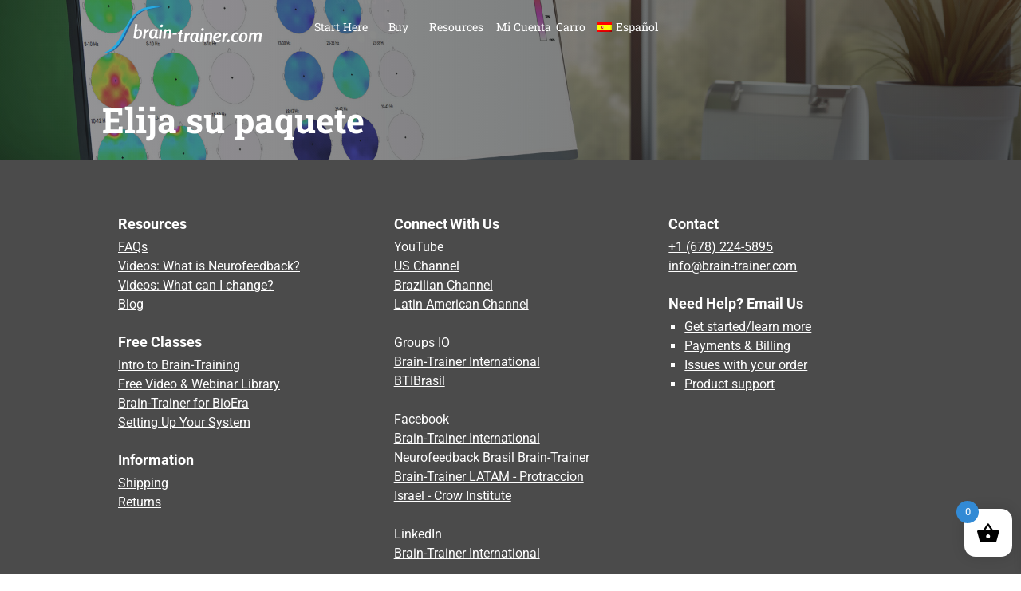

--- FILE ---
content_type: text/css
request_url: https://brain-trainer.com/wp-content/plugins/bt-country-modal/css/bt-country-modal.css?ver=6.8.2
body_size: -43
content:
.bt-country-modal-overlay {
  position: fixed;
  top: 0;
  left: 0;
  width: 100%;
  height: 100%;
  background: rgba(0, 0, 0, 0.5);
  z-index: 9999;
  display: flex;
  align-items: center;
  justify-content: center;
}

.bt-country-modal {
  background: white;
  padding: 2em;
  border-radius: 8px;
  max-width: 90%;
  text-align: center;
}

.bt-country-modal-action.button,
.woocommerce .bt-country-modal-action.button,
.bt-country-modal-close-modal.button,
.woocommerce .bt-country-modal-close-modal.button {
  margin-top: 1em;
  background-color: #1364A4;
  color: white;
  border-color: #0073aa;
  border-radius: 8px;
  border-width: 1px;
  line-height: 24px;
  cursor: pointer;
  vertical-align: baseline;
  font-weight: normal;
  font-size: 1rem;
  padding: 0.75rem 1rem;
}

.bt-country-modal-close-modal.button,
.woocommerce .bt-country-modal-close-modal.button {
  background-color: transparent;
  color: #333;
  border: 1px solid #333;
}

.bt-country-modal-close-modal.button:hover,
.woocommerce .bt-country-modal-close-modal.button:hover {
  background-color: #333;;
  color: white;
  border: 1px solid #333;
}

.bt-country-modal-body {
  margin-bottom: 1em;
}


--- FILE ---
content_type: text/css
request_url: https://brain-trainer.com/wp-content/plugins/sfwd-lms/src/assets/dist/css/styles.css?ver=4.25.1
body_size: 2961
content:
:root{--ld-spacer-0:0.25rem;--ld-spacer-1:0.5rem;--ld-spacer-2:0.75rem;--ld-spacer-3:1rem;--ld-spacer-4:1.25rem;--ld-spacer-5:1.5rem;--ld-spacer-6:2rem;--ld-spacer-7:2.25rem;--ld-spacer-8:2.5rem;--ld-spacer-9:3rem;--ld-spacer-10:3.5rem;--ld-spacer-11:4rem;--ld-spacer-12:5rem;--ld-spacer-13:6rem;--ld-spacer-14:8rem;--ld-spacer-fixed-0:4px;--ld-spacer-fixed-1:8px;--ld-spacer-fixed-2:12px;--ld-spacer-fixed-3:16px;--ld-spacer-fixed-4:20px;--ld-spacer-fixed-5:24px;--ld-spacer-fixed-6:32px;--ld-spacer-fixed-7:36px;--ld-spacer-fixed-8:40px;--ld-spacer-fixed-9:48px;--ld-spacer-fixed-10:56px;--ld-spacer-fixed-11:64px;--ld-spacer-fixed-12:80px;--ld-spacer-fixed-13:96px;--ld-spacer-fixed-14:128px;--ld-radius:4px;--ld-color-primitives-blue-100:#f3f8ff;--ld-color-primitives-blue-150:#d6defb;--ld-color-primitives-blue-175:#b6c7f7;--ld-color-primitives-blue-200:#98acf5;--ld-color-primitives-blue-500:#235af3;--ld-color-primitives-blue-800:#0e2a90;--ld-color-primitives-green-100:#eef7f1;--ld-color-primitives-green-250:#7cd09d;--ld-color-primitives-green-300:#3eab6a;--ld-color-primitives-green-500:#2b7f4d;--ld-color-primitives-green-800:#055224;--ld-color-primitives-grey-0:#fff;--ld-color-primitives-grey-100:#f7f9fc;--ld-color-primitives-grey-140:#dce1e8;--ld-color-primitives-grey-150:#d2d7e2;--ld-color-primitives-grey-200:#a7adc2;--ld-color-primitives-grey-350:#8d90a7;--ld-color-primitives-grey-500:#73738c;--ld-color-primitives-grey-800:#4a4a68;--ld-color-primitives-grey-900:#0e0e2c;--ld-color-primitives-red-100:#faeeee;--ld-color-primitives-red-200:#f6cfcf;--ld-color-primitives-red-250:#ee8b8d;--ld-color-primitives-red-300:#e65255;--ld-color-primitives-red-500:#db0000;--ld-color-primitives-red-800:#8f0000;--ld-color-primitives-yellow-100:#fdf8ec;--ld-color-primitives-yellow-200:#f9d99e;--ld-color-primitives-yellow-500:#f3b33e;--ld-color-primitives-yellow-800:#eb7100;--ld-color-semantic-alert-success-background:var(--ld-color-primitives-blue-100);--ld-color-semantic-alert-success-border:var(--ld-color-primitives-blue-200);--ld-color-semantic-alert-success-icon:var(--ld-color-primitives-blue-150);--ld-color-semantic-alert-warning-background:var(--ld-color-primitives-yellow-100);--ld-color-semantic-alert-warning-border:var(--ld-color-primitives-yellow-500);--ld-color-semantic-alert-warning-icon:var(--ld-color-primitives-yellow-200);--ld-color-semantic-alert-error-background:var(--ld-color-primitives-red-100);--ld-color-semantic-alert-error-border:var(--ld-color-primitives-red-300);--ld-color-semantic-alert-error-icon:var(--ld-color-primitives-red-200);--ld-color-semantic-button-primary-background-disabled-hover:var(--ld-color-primitives-grey-200);--ld-color-semantic-button-primary-background-disabled:var(--ld-color-primitives-grey-100);--ld-color-semantic-button-primary-background-hover:var(--ld-color-primitives-blue-800);--ld-color-semantic-button-primary-background:var(--ld-color-primitives-blue-500);--ld-color-semantic-button-primary-border-disabled:var(--ld-color-primitives-grey-500);--ld-color-semantic-button-secondary-background-hover:var(--ld-color-primitives-blue-100);--ld-color-semantic-button-secondary-background:var(--ld-color-primitives-grey-0);--ld-color-semantic-button-secondary-border-hover:var(--ld-color-primitives-blue-800);--ld-color-semantic-button-secondary-border:var(--ld-color-primitives-blue-500);--ld-color-semantic-button-tertiary-border:var(--ld-color-primitives-blue-500);--ld-color-semantic-button-tertiary-focus:var(--ld-color-primitives-blue-150);--ld-color-semantic-button-tertiary-text-disabled-hover:var(--ld-color-primitives-grey-500);--ld-color-semantic-button-tertiary-text-disabled:var(--ld-color-primitives-grey-200);--ld-color-semantic-button-tertiary-text-hover:var(--ld-color-primitives-blue-500);--ld-color-semantic-button-tertiary-text-icon-only:var(--ld-color-primitives-grey-500);--ld-color-semantic-button-tertiary-text:var(--ld-color-primitives-grey-800);--ld-color-semantic-field-background-active:var(--ld-color-primitives-blue-100);--ld-color-semantic-field-background-disabled:var(--ld-color-primitives-grey-100);--ld-color-semantic-field-background-error:var(--ld-color-primitives-red-100);--ld-color-semantic-field-background-hover:var(--ld-color-primitives-blue-100);--ld-color-semantic-field-background-valid:var(--ld-color-primitives-green-100);--ld-color-semantic-field-background:var(--ld-color-primitives-grey-0);--ld-color-semantic-field-border-disabled:var(--ld-color-primitives-grey-200);--ld-color-semantic-field-border:var(--ld-color-primitives-grey-150);--ld-color-semantic-field-border-error:var(--ld-color-primitives-red-200);--ld-color-semantic-field-border-valid:var(--ld-color-primitives-green-200);--ld-color-semantic-general-border:var(--ld-color-primitives-grey-140);--ld-color-semantic-general-middle-grey:var(--ld-color-primitives-grey-150);--ld-color-semantic-general-tab-underline:var(--ld-color-primitives-grey-150);--ld-color-semantic-text-body:var(--ld-color-primitives-grey-800);--ld-color-semantic-text-body-subtle:var(--ld-color-primitives-grey-500);--ld-color-semantic-text-button-primary:var(--ld-color-primitives-grey-0);--ld-color-semantic-text-button-primary-disabled:var(--ld-color-primitives-grey-800);--ld-color-semantic-text-button-primary-disabled-hover:var(--ld-color-primitives-grey-900);--ld-color-semantic-text-button-secondary-disabled-hover:var(--ld-color-primitives-grey-900);--ld-color-semantic-text-link:var(--ld-color-primitives-blue-500);--ld-color-semantic-text-link-hover:var(--ld-color-primitives-blue-800);--ld-typography-font-family:inter,-apple-system,roboto,ubuntu,sans-serif;--ld-typography-font-weight-regular:400;--ld-typography-font-weight-medium:500;--ld-typography-font-weight-bold:700;--ld-typography-desktop-h1-size:4rem;--ld-typography-desktop-h1-height:4.5rem;--ld-typography-desktop-h1-weight:var(--ld-typography-font-weight-bold);--ld-typography-desktop-h1-spacing:-2%;--ld-typography-desktop-h1-margin:var(--ld-spacer-8);--ld-typography-mobile-h1-size:3rem;--ld-typography-mobile-h1-height:3.5rem;--ld-typography-mobile-h1-margin:var(--ld-spacer-7);--ld-typography-desktop-h2-size:3rem;--ld-typography-desktop-h2-height:3.5rem;--ld-typography-desktop-h2-weight:var(--ld-typography-font-weight-bold);--ld-typography-desktop-h2-spacing:-2%;--ld-typography-desktop-h2-margin:var(--ld-spacer-7);--ld-typography-mobile-h2-size:2.5rem;--ld-typography-mobile-h2-height:3rem;--ld-typography-mobile-h2-margin:var(--ld-spacer-6);--ld-typography-desktop-h3-size:2.5rem;--ld-typography-desktop-h3-height:3rem;--ld-typography-desktop-h3-weight:var(--ld-typography-font-weight-bold);--ld-typography-desktop-h3-spacing:-2%;--ld-typography-desktop-h3-margin:var(--ld-spacer-6);--ld-typography-mobile-h3-size:2rem;--ld-typography-mobile-h3-height:2.5rem;--ld-typography-mobile-h3-margin:var(--ld-spacer-5);--ld-typography-desktop-h4-size:2rem;--ld-typography-desktop-h4-height:2.5rem;--ld-typography-desktop-h4-weight:var(--ld-typography-font-weight-bold);--ld-typography-desktop-h4-spacing:inherit;--ld-typography-desktop-h4-margin:var(--ld-spacer-5);--ld-typography-mobile-h4-size:1.5rem;--ld-typography-mobile-h4-height:2rem;--ld-typography-mobile-h4-margin:var(--ld-spacer-4);--ld-typography-desktop-h5-size:1.5rem;--ld-typography-desktop-h5-height:2rem;--ld-typography-desktop-h5-weight:var(--ld-typography-font-weight-bold);--ld-typography-desktop-h5-spacing:inherit;--ld-typography-desktop-h5-margin:var(--ld-spacer-4);--ld-typography-mobile-h5-size:1.25rem;--ld-typography-mobile-h5-height:1.75rem;--ld-typography-mobile-h5-margin:var(--ld-spacer-4);--ld-typography-desktop-h6-size:1.125rem;--ld-typography-desktop-h6-height:1.5rem;--ld-typography-desktop-h6-weight:var(--ld-typography-font-weight-bold);--ld-typography-desktop-h6-spacing:inherit;--ld-typography-desktop-h6-margin:var(--ld-spacer-3);--ld-typography-mobile-h6-size:1.125rem;--ld-typography-mobile-h6-height:1.5rem;--ld-typography-mobile-h6-margin:var(--ld-spacer-3);--ld-typography-desktop-body-large-size:1.25rem;--ld-typography-desktop-body-large-height:1.75rem;--ld-typography-mobile-body-large-size:1rem;--ld-typography-mobile-body-large-height:1.5rem;--ld-typography-desktop-body-size:1rem;--ld-typography-desktop-body-height:1.5rem;--ld-typography-mobile-body-size:0.875rem;--ld-typography-mobile-body-height:1.375rem;--ld-typography-desktop-body-small-size:0.875rem;--ld-typography-desktop-body-small-height:1.375rem;--ld-typography-desktop-caption-size:0.75rem;--ld-typography-desktop-caption-height:1.25rem;--ld-typography-mobile-caption-size:0.75rem;--ld-typography-mobile-caption-height:1.25rem;--ld-typography-desktop-pre-title-size:0.75rem;--ld-typography-desktop-pre-title-height:1.25rem;--ld-typography-desktop-pre-title-weight:var(--ld-typography-font-weight-bold);--ld-typography-desktop-pre-title-spacing:3%;--ld-typography-desktop-pre-title-transform:uppercase;--ld-typography-mobile-pre-title-size:0.75rem;--ld-typography-mobile-pre-title-height:1.25rem;--ld-typography-desktop-button-text-size:var(--ld-typography-desktop-body-size);--ld-typography-desktop-button-text-height:var(--ld-typography-desktop-body-height);--ld-typography-desktop-button-text-weight:var(--ld-typography-font-weight-bold);--ld-typography-desktop-button-text-spacing:3%;--ld-typography-mobile-button-text-size:var(--ld-typography-mobile-body-size);--ld-typography-mobile-button-text-height:var(--ld-typography-mobile-body-height);--ld-typography-desktop-link-size:1rem;--ld-typography-desktop-link-height:1.5rem;--ld-typography-desktop-link-weight:var(--ld-typography-font-weight-bold);--ld-typography-desktop-link-decoration:underline;--ld-typography-mobile-link-size:0.875rem;--ld-typography-mobile-link-height:1.375rem;--ld-icon-size-xl:2rem;--ld-icon-size-lg:1.5rem;--ld-icon-size-md:1.25rem;--ld-icon-size-sm:1rem;--ld-icon-size-default:var(--ld-icon-size-md);--ld-button-border-radius:var(--ld-border-radius);--ld-button-border-radius-rounded:100px;--ld-field-radius:var(--ld-radius);--ld-border-radius:8px;--ld-border-radius-small:4px;--ld-alert-border-radius:8px;--ld-alert-border-width:2px;--ld-alert-margin:0 0 var(--ld-spacer-3) 0;--ld-alert-padding:var(--ld-spacer-3) var(--ld-spacer-fixed-3);--ld-alert-last-margin:0 0 var(--ld-spacer-8) 0;--ld-progress-bar-width:100%;--ld-progress-bar-height:1rem;--ld-progress-bar-background-color:var(--ld-color-system-border);--ld-progress-bar-foreground-color:var(--ld-color-brand-primary);--ld-progress-bar-border-radius:0.125rem;--ld-progress-bar-margin:var(--ld-spacer-4) 0 var(--ld-spacer-2) 0;--ld-progress-bar-value:0%}.ld-svgicon{vertical-align:middle}.ld-svgicon__alert{fill:var(--ld-color-semantic-error)}.ld-svgicon__check{fill:var(--ld-color-semantic-success)}.ld-svgicon__close{fill:var(--ld-color-system-body-text)}.ld-svgicon__coupon{stroke:var(--ld-color-system-body-text)}.ld-svgicon__radio{height:1.5em;margin-right:var(--ld-spacer-fixed-1);width:1.5em}.ld-svgicon__radio-bg{fill:#fff}.ld-svgicon__radio-border{fill:var(--ld-color-primitives-grey-0,#fff);stroke:var(--ld-color-system-subtle)}.ld-svgicon__radio-select{fill:var(--ld-color-brand-primary);fill-opacity:0}.ld--selected .ld-svgicon__radio-select,.ld-form__field-radio--selected .ld-svgicon__radio-select{fill-opacity:1}.ld-svgicon__refresh{fill:var(--ld-color-system-body-text);animation:icon-rotate 1.5s linear infinite;transform-origin:center center}@keyframes icon-rotate{0%{transform:rotate(0deg)}to{transform:rotate(1turn)}}:root{--ld-color-brand-primary:var(--ld-color-primitives-blue-500);--ld-color-brand-secondary:var(--ld-color-primitives-yellow-500);--ld-color-brand-tertiary:#479bf8;--ld-color-semantic-success:var(--ld-color-primitives-green-300);--ld-color-semantic-error:var(--ld-color-primitives-red-300);--ld-color-system-validation-error:var(--ld-color-primitives-red-500);--ld-color-semantic-error-light:var(--ld-color-primitives-red-100);--ld-color-system-validation-success:#2f8351;--ld-color-semantic-success-light:var(--ld-color-primitives-green-100);--ld-color-system-dark:var(--ld-color-primitives-blue-800);--ld-color-system-body-text:var(--ld-color-primitives-grey-800);--ld-color-system-text-dark:var(--ld-color-primitives-grey-900);--ld-color-system-subtle:#8c8ca2;--ld-color-system-subtle-text:var(--ld-color-system-subtle);--ld-color-system-border:var(--ld-color-primitives-grey-140);--ld-color-system-light-1:var(--ld-color-primitives-blue-100);--ld-color-system-light-2:var(--ld-color-primitives-grey-100);--ld-color-system-white:var(--ld-color-primitives-grey-0);--ld-color-button:var(--ld-color-system-white);--ld-color-button-bg:var(--ld-color-brand-primary);--ld-color-button-bg-hover:var(--ld-color-system-dark);--ld-color-button-secondary-border:var(--ld-color-brand-primary);--ld-color-button-disabled-bg-hover:var(--ld-color-primitives-grey-200);--ld-color-button-disabled-border-hover:var(--ld-color-system-subtle-text);--ld-color-progress-bar-bg:#f5f5f5;--ld-color-progress-bar-fg:#000;--ld-color-field-bg:var(--ld-color-system-light-1);--ld-color-field-bg-hover:var(--ld-color-system-white);--ld-color-field-bg-active:var(--ld-color-system-white);--ld-color-field-bg-valid:var(--ld-color-system-white);--ld-color-field-bg-error:var(--ld-color-system-white);--ld-color-field-bg-disabled:var(--ld-color-system-light-2);--ld-color-field-border:var(--ld-color-system-subtle);--ld-color-field-border-active:var(--ld-color-brand-primary);--ld-color-field-border-active-shadow:0 0 0 4px rgba(50,89,235,.2);--ld-color-field-border-error:var(--ld-color-semantic-error);--ld-color-field-border-error-shadow:0 0 0 4px rgba(230,82,85,.2);--ld-color-field-border-valid:var(--ld-color-semantic-success);--ld-color-field-border-valid-shadow:0 0 0 4px rgba(62,171,106,.2);--ld-color-field-border-disabled:var(--ld-color-system-light-3);--ld-color-field-text:var(--ld-color-system-subtle-text);--ld-color-field-text-active:var(--ld-color-system-dark);--ld-color-field-text-valid:var(--ld-color-system-dark);--ld-color-field-text-error:var(--ld-color-system-dark);--ld-color-field-text-disabled:var(--ld-color-system-subtle-text);--ld-color-field-description:var(--ld-color-system-subtle-text);--ld-color-field-error:var(--ld-color-semantic-error);--ld-color-label:var(--ld-color-system-dark)}.learndash-virtual-instructor .ld-virtual-instructor-chatbox{background-color:#fff;border-top-left-radius:10px;border-top-right-radius:10px;bottom:0;box-shadow:0 0 10px rgba(0,0,0,.2);position:fixed;right:15px;transition:height 2s ease-in-out;width:400px;z-index:100}@media screen and (max-width:400px){.learndash-virtual-instructor .ld-virtual-instructor-chatbox{right:0;width:100%}}.learndash-virtual-instructor .ld-virtual-instructor-chatbox *{box-sizing:border-box}.learndash-virtual-instructor .ld-virtual-instructor-chatbox--open{height:auto}.learndash-virtual-instructor .ld-virtual-instructor-chatbox--close{height:75px}.learndash-virtual-instructor .ld-virtual-instructor-chatbox__header{align-items:center;background-color:#0d6efd;border:1px solid #0d6efd;border-top-left-radius:10px;border-top-right-radius:10px;display:flex;gap:15px;height:auto;justify-content:space-between;padding:10px 20px;position:relative}.learndash-virtual-instructor .ld-virtual-instructor-chatbox__avatar{background-color:#fff;border:1px solid #fff;border-radius:50%;height:50px;padding:1px;width:50px}.learndash-virtual-instructor .ld-virtual-instructor-chatbox__heading-wrapper{margin-right:auto}.learndash-virtual-instructor .ld-virtual-instructor-chatbox__heading{color:#fff;font-size:1rem;font-weight:400;margin:0}.learndash-virtual-instructor .ld-virtual-instructor-chatbox__subheading{color:#fff;font-size:1.2rem;font-weight:700;margin:0}.learndash-virtual-instructor .ld-virtual-instructor-chatbox__header-button{align-items:center;background:transparent;border:none;border-radius:50%;color:#fff;cursor:pointer;display:flex;font-size:1.2rem;height:30px;justify-content:center;padding:0;width:30px}.learndash-virtual-instructor .ld-virtual-instructor-chatbox__header-button:before{font-family:dashicons,sans-serif}.learndash-virtual-instructor .ld-virtual-instructor-chatbox__header-button--close:before{content:""}.learndash-virtual-instructor .ld-virtual-instructor-chatbox__header-button--open:before{content:""}.learndash-virtual-instructor .ld-virtual-instructor-chatbox__body{height:450px;overflow-x:hidden;overflow-y:scroll;padding:10px 10px 0;position:relative}.learndash-virtual-instructor .ld-virtual-instructor-chatbox__messages-container{display:flex;flex-direction:column}.learndash-virtual-instructor .ld-virtual-instructor-chatbox__message{border-radius:10px;display:inline-block;margin:10px;max-width:80%;padding:10px}.learndash-virtual-instructor .ld-virtual-instructor-chatbox__message--assistant{align-self:flex-start;background-color:#f0f0f0;color:#333}.learndash-virtual-instructor .ld-virtual-instructor-chatbox__message--user{align-self:flex-end;background-color:#0d6efd;color:#fff}.learndash-virtual-instructor .ld-virtual-instructor-chatbox__message--error{background:#fff5f5;border:1px solid #fa6b6b;border-radius:10px;font-size:.75rem;margin:0 auto;max-width:60%;padding:10px;text-align:center}.learndash-virtual-instructor .ld-virtual-instructor-chatbox__message-text{font-size:1rem;margin:0}.learndash-virtual-instructor .ld-virtual-instructor-chatbox__message-label--error{color:#c53030;font-weight:700}.learndash-virtual-instructor .ld-virtual-instructor-chatbox__loader{animation:ld-virtual-instructor-chat-loader 1s steps(4) infinite;aspect-ratio:4;background:radial-gradient(circle closest-side,#000 90%,transparent) 0/33.3333333333% 100% space;-webkit-clip-path:inset(0 100% 0 0);clip-path:inset(0 100% 0 0);margin:10px auto;width:30px}.learndash-virtual-instructor .ld-virtual-instructor-chatbox__loader--hidden{display:none}.learndash-virtual-instructor .ld-virtual-instructor-chatbox__loader--visible{display:block}.learndash-virtual-instructor .ld-virtual-instructor-chatbox__form{display:flex;height:50px;margin:10px 0;padding:0 10px;width:100%}.learndash-virtual-instructor .ld-virtual-instructor-chatbox__form-input[type=text]{border:1px solid #f0f0f0;border-radius:10px 0 0 10px;flex:1;padding:10px}.learndash-virtual-instructor .ld-virtual-instructor-chatbox__form-input[type=text]:focus{outline:none}.learndash-virtual-instructor .ld-virtual-instructor-chatbox__form-button{background-color:#0d6efd;border:none;border-radius:0 10px 10px 0;color:#fff;cursor:pointer;padding:10px}@keyframes ld-virtual-instructor-chat-loader{to{-webkit-clip-path:inset(0 -34% 0 0);clip-path:inset(0 -34% 0 0)}}.ld-paypal-checkout__card-logos{align-items:flex-start;display:flex;gap:.8rem}.ld-paypal-checkout__block-title{font-size:var(--ld-typography-desktop-body-small-size);font-weight:var(--ld-typography-font-weight-medium);line-height:var(--ld-typography-desktop-body-height)}.ld-paypal-checkout__card-info{max-width:495px}.ld-paypal-checkout__card-fields{display:flex;flex-direction:column;gap:0}.ld-dialog .ld-paypal-checkout__card-fields{flex-direction:row;gap:1rem;margin-bottom:var(--ld-spacer-2)}.ld-paypal-checkout__card-field{display:flex;flex:1;flex-direction:column}.ld-paypal-checkout__card-field--small{flex:0 0 95px}.ld-paypal-checkout__billing-address input,.ld-paypal-checkout__billing-address select,.ld-paypal-checkout__saved-cards input,.ld-paypal-checkout__saved-cards select{background:#fff;border:1px solid #bfbfbf;box-sizing:border-box;max-width:493px;padding:13px 10px;width:100%}.ld-paypal-checkout__privacy-link{font-size:.75rem}.ld-paypal-checkout__card-fields-row{display:flex;flex-direction:row;gap:1rem;margin-top:1rem}.ld-breakpoint--extra-small .ld-paypal-checkout__card-fields{flex-direction:row;gap:1rem}.ld-breakpoint--extra-small .ld-paypal-checkout__card-fields-row{display:contents;gap:0;margin-top:0}.ld-breakpoint--extra-small .ld-paypal-checkout__card-field{flex:1;margin-right:0;margin-top:0;width:auto}.ld-breakpoint--extra-small .ld-paypal-checkout__card-field--small{flex:0 0 95px;width:95px}.ld-breakpoint--extra-small .ld-paypal-checkout__billing-address input,.ld-breakpoint--extra-small .ld-paypal-checkout__billing-address select{max-width:493px}.ld-dialog .ld-paypal-checkout__card-fields-row{display:contents;gap:0;margin-top:0}.ld-dialog .ld-paypal-checkout__card-field{flex:1;margin-right:0;margin-top:0;width:auto}.ld-dialog .ld-paypal-checkout__card-field--small{flex:0 0 95px;width:95px}.ld-dialog .ld-paypal-checkout__billing-address input,.ld-dialog .ld-paypal-checkout__billing-address select{max-width:493px}


--- FILE ---
content_type: text/css
request_url: https://brain-trainer.com/wp-content/plugins/ds-theme-customisations-master/custom/dsstyle.css?ver=1757022058
body_size: 20185
content:
.boxes {
  background: #FFF9F1;
  box-shadow: 0px 64px 64px -48px rgba(15, 15, 15, 0.1);
  border-radius: 5px;
}
.corners {
  border-radius: 5px;
}
.boxshadow {
  -webkit-box-shadow: none;
  box-shadow: none;
}
a,
.link,
a:visited {
  color: #202020;
  text-decoration: none;
  border-bottom: 1px solid #a59b9b;
  transition: all 0.3s ease;
}
a:hover,
.link:hover,
a:visited:hover,
a:active,
.link:active,
a:visited:active {
  outline: 0;
  color: #1364A4;
  border-bottom: 1px solid #1364A4;
}
.linkformat {
  color: #202020;
  text-decoration: none;
  border-bottom: 1px solid #a59b9b;
  transition: all 0.3s ease;
}
.linkformat:hover,
.linkformat:active {
  outline: 0;
  color: #1364A4;
  border-bottom: 1px solid #1364A4;
}
.buttonformat {
  background: transparent;
  margin: 0;
  text-shadow: none;
  border: none;
  border-radius: 8px;
  text-transform: capitalize;
  padding: 12px 16px;
  text-decoration: none;
  font-weight: 400;
  font-family: 'Roboto Slab', "Roboto", Arial, Helvetica, sans-serif;
  display: inline-block;
  color: white;
  background: #1364A4;
  border-color: #1364A4;
}
.buttonformat:hover,
.buttonformat:focus,
.buttonformat:active {
  text-decoration: none;
  border: none;
  border-bottom: none;
  background: #27AAE1;
  color: white ;
  box-shadow: none;
}
.revbutton,
a.revbutton {
  color: #a59b9b;
  border-color: currentColor;
  border: 2px solid currentColor!important;
  padding: 10px;
  background-color: transparent;
}
.revbutton:hover,
a.revbutton:hover,
.revbutton:focus,
a.revbutton:focus,
.revbutton:active,
a.revbutton:active {
  background-color: rgba(255, 255, 255, 0.2);
  color: #27AAE1;
  border: 2px solid white;
}
.featbutton {
  background-color: transparent;
  border: 2px solid currentColor!important;
  color: #202020;
}
.featbutton:hover,
.featbutton:focus,
.featbutton:active {
  color: #1364A4;
  border: 2px solid currentColor;
  background-color: rgba(255, 255, 255, 0.5);
}
.stdfield {
  margin-bottom: 10px;
  border-radius: 8px;
}
.imgstyle {
  border-radius: 5px;
}
.headline {
  font-optical-sizing: auto;
  font-weight: 700;
  font-family: 'Roboto Slab', "Roboto", Arial, Helvetica, sans-serif;
  line-height: 1em;
  font-size: clamp(24px, 3.4vw, 54px);
}
@media only screen and (max-width: 650px) {
  .headline {
    font-size: 10vw;
  }
}
.subhead {
  font-size: 24px;
  font-optical-sizing: auto;
  font-family: "Roboto", 'SF Pro text', Arial, Helvetica, sans-serif;
}
.sectionhead {
  font-optical-sizing: auto;
  font-size: 48px;
  font-weight: 700;
  font-family: 'Roboto Slab', "Roboto", Arial, Helvetica, sans-serif;
}
.bodylarge {
  font-size: 24px;
  font-optical-sizing: auto;
  font-family: "Roboto", 'SF Pro text', Arial, Helvetica, sans-serif;
}
.largequote {
  font-size: 40px;
  font-optical-sizing: auto;
  font-weight: 700;
  font-family: 'Roboto Slab', "Roboto", Arial, Helvetica, sans-serif;
  line-height: 1.27;
  font-size: clamp(16px, 3vw, 26px);
}
.boxheading {
  font-size: 20px;
  font-weight: 700;
  font-family: "Roboto", 'SF Pro text', Arial, Helvetica, sans-serif;
}
.cta-large {
  font-optical-sizing: auto;
  font-weight: 700;
  font-family: 'Roboto Slab', "Roboto", Arial, Helvetica, sans-serif;
  line-height: 1em;
  font-size: clamp(24px, 3.4vw, 54px);
}
@media only screen and (max-width: 650px) {
  .cta-large {
    font-size: 10vw;
  }
}
.cta-small {
  font-size: 24px;
  font-weight: 700;
  color: #1364A4;
  font-family: "Roboto", 'SF Pro text', Arial, Helvetica, sans-serif;
}
.menutext {
  font-family: 'Roboto Slab', "Roboto", Arial, Helvetica, sans-serif;
  font-size: clamp(14px, 1.1vw, 18px);
}
h1.archive-title {
  font-size: 36px;
  margin-bottom: 0;
}
.standardtext {
  font-optical-sizing: auto;
  font-family: "Roboto", 'SF Pro text', Arial, Helvetica, sans-serif;
  line-height: 1.5em;
  font-size: clamp(15px, 1.5vw, 22px);
  font-size: 16px;
  color: #4B4B4B;
}
.smalltext {
  font-size: 14px;
  font-family: "Roboto", 'SF Pro text', Arial, Helvetica, sans-serif;
}
.reducepadding {
  padding-bottom: 0.5em;
}
.no-scroll {
  overflow: hidden;
}
#wrapper {
  background: #4B4B4B;
}
.bodystyle {
  font-family: "Roboto", 'SF Pro text', Arial, Helvetica, sans-serif;
  letter-spacing: -0.01px;
}
.displaystyle {
  font-family: 'Roboto Slab', "Roboto", Arial, Helvetica, sans-serif;
  letter-spacing: -0.02px;
}
body {
  font-family: "Roboto", 'SF Pro text', Arial, Helvetica, sans-serif;
  letter-spacing: -0.01px;
}
h1,
h2,
h3,
h4,
h5,
h6 {
  font-family: 'Roboto Slab', "Roboto", Arial, Helvetica, sans-serif;
  letter-spacing: -0.02px;
  color: #202020;
}
h1 {
  font-optical-sizing: auto;
  font-weight: 700;
  font-family: 'Roboto Slab', "Roboto", Arial, Helvetica, sans-serif;
  line-height: 1em;
  font-size: clamp(24px, 3.4vw, 54px);
}
@media only screen and (max-width: 650px) {
  h1 {
    font-size: 10vw;
  }
}
h2 {
  font-optical-sizing: auto;
  font-size: 48px;
  font-weight: 700;
  font-family: 'Roboto Slab', "Roboto", Arial, Helvetica, sans-serif;
  margin: 0;
}
h3 {
  font-size: 20px;
  font-weight: 700;
  font-family: "Roboto", 'SF Pro text', Arial, Helvetica, sans-serif;
  color: #1364A4;
}
h4 {
  font-size: 24px;
  font-weight: 700;
  color: #1364A4;
  font-family: "Roboto", 'SF Pro text', Arial, Helvetica, sans-serif;
}
h5,
h6 {
  font-family: "Roboto", 'SF Pro text', Arial, Helvetica, sans-serif;
  letter-spacing: -0.01px;
}
.lev-10 {
  font-size: clamp(36px, 5vw, 70px);
  line-height: 1.3em;
}
.lev-20 {
  font-size: clamp(22px, 2.5vw, 60px);
  line-height: 1.3em;
}
.lev-30 {
  font-size: clamp(26px, 3vw, 50px);
  line-height: 1.3em;
}
.lev-40 {
  font-size: clamp(20px, 2.1vw, 40px);
  line-height: 1.3em;
}
.site-size {
  max-width: 2400px;
  width: auto;
  margin: 0 auto;
}
.content-width {
  margin: 0 auto;
}
.content-margins {
  padding-left: 10vw;
  padding-right: 10vw;
  max-width: 2400px;
}
@media only screen and (max-width: 650px) {
  .content-margins {
    padding-left: 4vw;
    padding-right: 4vw;
  }
}
.vert-pad {
  padding-top: 50px;
  padding-bottom: 70px;
}
html {
  scroll-behavior: smooth;
  box-sizing: border-box;
}
body {
  font-weight: 400;
  -ms-hyphens: none;
  -webkit-hyphens: none;
  hyphens: none;
}
body * {
  -ms-hyphens: none;
  -webkit-hyphens: none;
  hyphens: none;
}
i,
em {
  font-style: italic;
}
b,
strong {
  font-weight: 700;
}
*,
*:before,
*:after {
  box-sizing: inherit;
}
.wp-block-image figure {
  max-width: 50%;
}
@media only screen and (max-width: 650px) {
  .wp-block-image figure {
    max-width: none;
    width: auto;
  }
}
@media only screen and (max-width: 650px) {
  .wp-block-image figure.alignleft.size-large,
  .wp-block-image figure.alignright.size-full,
  .wp-block-image figure.alignright.size-large,
  .wp-block-image figure.alignleft.size-full {
    margin-left: 0;
    margin-right: 0;
  }
}
ol,
ul {
  list-style: square outside none;
}
.entry-content h2 {
  padding-top: 40px;
  padding-bottom: 40px;
}
.entry-content h2.has-text-align-center {
  text-align: center;
  padding-top: 80px;
  padding-bottom: 80px;
}
.entry-content {
  margin-bottom: 0;
}
.entry-content > *:first-child {
  padding-top: 80px;
}
.entry-content > h2:first-child {
  padding-top: 80px;
  padding-bottom: 40px;
}
.entry-content > h2:first-child.has-text-align-center {
  text-align: center;
  padding-top: 80px;
  padding-bottom: 80px;
}
.entry-content > *:last-child {
  padding-bottom: 70px;
}
#primary {
  padding: 0;
}
.page-template-nofeatured #primary {
  padding-top: 0;
}
p,
ol,
ul,
dl,
address {
  font-optical-sizing: auto;
  font-family: "Roboto", 'SF Pro text', Arial, Helvetica, sans-serif;
  line-height: 1.5em;
  font-size: clamp(15px, 1.5vw, 22px);
  font-size: 16px;
  color: #4B4B4B;
}
@media only screen and (max-width: 920px) {
  p,
  ol,
  ul,
  dl,
  address {
    font-size: 1rem;
    line-height: 1.6em;
  }
}
:target:before {
  content: "";
  display: block;
  height: 50px;
  margin: -50px 0 0;
}
@media only screen and (max-width: 850px) {
  :target:before {
    height: 50px;
    margin: -50px 0 0;
  }
}
#primary:target:before {
  content: "";
  display: initial;
  height: 0;
  margin: 0;
}
@media only screen and (max-width: 850px) {
  #primary:target:before {
    height: 0;
    margin: 0;
  }
}
p a,
ol a,
ul a,
dl a,
address a,
p .link,
ol .link,
ul .link,
dl .link,
address .link,
p a:visited,
ol a:visited,
ul a:visited,
dl a:visited,
address a:visited {
  color: #202020;
  font-weight: 400;
  text-decoration: none;
  border-bottom: 1px solid #1364A4;
}
p a:hover,
ol a:hover,
ul a:hover,
dl a:hover,
address a:hover,
p .link:hover,
ol .link:hover,
ul .link:hover,
dl .link:hover,
address .link:hover,
p a:visited:hover,
ol a:visited:hover,
ul a:visited:hover,
dl a:visited:hover,
address a:visited:hover,
p a:active,
ol a:active,
ul a:active,
dl a:active,
address a:active,
p .link:active,
ol .link:active,
ul .link:active,
dl .link:active,
address .link:active,
p a:visited:active,
ol a:visited:active,
ul a:visited:active,
dl a:visited:active,
address a:visited:active {
  outline: 0;
  color: #0e4876;
  border-bottom: 1px solid #0e4876;
}
section {
  padding: 0;
  max-width: 2400px;
  margin: 0 auto;
}
@media only screen and (max-width: 650px) {
  .flexcontainer {
    flex-direction: column;
  }
}
.flexcontainer .equalitem {
  flex: 1 1 0;
}
svg.svglink {
  fill: #1364A4;
}
svg.svglink:hover,
svg.svglink:active,
svg.svglink:focus {
  fill: #0e4876;
}
svg.svglink.top,
svg.svglink.rtarrow {
  width: 32px;
  height: 32px;
}
svg.svglink.top {
  fill: #1364A4;
  transform: scaley(-1);
}
svg.svglink.top:hover,
svg.svglink.top:focus,
svg.svglink.top:active {
  border-bottom: 0px solid white;
  fill: #0e4876;
}
.site-title svg {
  height: 90%;
  width: auto;
}
.site-title svg .letters {
  fill: white;
}
.site-title h1 svg {
  height: 95%;
  padding-top: 8px;
}
.site-title img.wpml-ls-flag {
  margin: 0;
}
span.editme {
  position: absolute;
  right: 0;
  margin-top: 20px;
}
#prefooter,
.site-footer,
#site-info {
  padding-left: 10vw;
  padding-right: 10vw;
  max-width: 2400px;
}
@media only screen and (max-width: 650px) {
  #prefooter,
  .site-footer,
  #site-info {
    padding-left: 4vw;
    padding-right: 4vw;
  }
}
.forcesquare {
  aspect-ratio: 1;
}
article figure img {
  border-radius: 5px;
}
.greybk,
.bluebk {
  background: #e7eff2;
}
.beigebk {
  background: #EBE6DE;
}
.whitebk {
  background: WHITE;
}
.tanbk {
  background: #FFF9F1;
}
.home #primary,
#primary {
  padding-left: 0 !important;
  margin: 0 !important;
  padding-right: 0 !important;
}
.entry-content > * {
  padding-left: 10vw;
  padding-right: 10vw;
  max-width: 2400px;
}
@media only screen and (max-width: 650px) {
  .entry-content > * {
    padding-left: 4vw;
    padding-right: 4vw;
  }
}
.entry-content figure img {
  border-radius: 5px;
}
.entry-content > .fullwidth {
  padding-left: 0;
  padding-right: 0;
  max-width: none;
}
.entry-content .wp-block-embed.aligncenter > .wp-block-embed__wrapper {
  text-align: center;
}
.entry-content .wp-block-group {
  margin-top: 0;
  padding-top: 50px;
  padding-bottom: 70px;
}
.entry-content .wp-block-group.boxed {
  padding: 40px;
  text-align: center;
  border: 1px solid #1364A4;
}
@media only screen and (max-width: 1200px) {
  .entry-content .wp-block-group .four-across {
    flex-wrap: wrap !important;
  }
  .entry-content .wp-block-group .four-across .wp-block-column {
    flex-basis: 48%;
    flex-grow: 1;
  }
}
.entry-content .wp-block-group.no-top-heading,
.entry-content .wp-block-columns.no-top-heading {
  padding-top: 80px;
}
.entry-content .wp-block-group.no-top-heading .wp-block-column h2,
.entry-content .wp-block-columns.no-top-heading .wp-block-column h2 {
  padding-top: 0px;
}
@media only screen and (max-width: 650px) {
  .entry-content .wp-block-columns.reverse-me {
    flex-direction: column-reverse;
  }
}
.entry-content .videoblock > * {
  max-width: 1100px;
  margin: 0 auto;
  width: 70vw;
}
@media only screen and (max-width: 850px) {
  .entry-content .videoblock > * {
    width: auto;
  }
}
.entry-content .wp-container-core-columns-layout-2 .wp-block-column h2 {
  padding-top: 0px;
  padding-bottom: 0.5em;
}
.entry-content .wp-container-core-columns-layout-2 .wp-block-column h3 {
  padding-top: 0px;
  padding-bottom: 0.5em;
}
.entry-content .twocol-group {
  background: linear-gradient(white 25%, /* start at 0 and end at 20% */ #EBE6DE 0 75%, /* start at 75% (fixed because 0 is smaller than 60%) */ white 0);
}
.entry-content .twocol-group .wp-block-columns {
  gap: 5em;
}
.entry-content .creamblock {
  background: linear-gradient(white 25%, /* start at 0 and end at 20% */ #EBE6DE 0 75%, /* start at 75% (fixed because 0 is smaller than 60%) */ white 0);
}
.entry-content .wp-block-group.alternating-blocks {
  padding: 0;
  background: #EBE6DE;
}
.entry-content .wp-block-group.alternating-blocks li {
  color: #1364A4;
  font-size: 1.1em;
}
.entry-content .wp-block-group.alternating-blocks li a {
  color: #1364A4;
}
iframe {
  border-radius: 5px;
}
.substack .wp-block-group__inner-container {
  max-width: 480px;
}
.entry-content .black-box,
.entry-content .black-box-set > .wp-block-column {
  background: #202020;
  color: white;
  text-align: center;
  align-items: center;
  padding: 40px;
  border-radius: 5px;
}
@media only screen and (max-width: 650px) {
  .entry-content .black-box,
  .entry-content .black-box-set > .wp-block-column {
    padding: 1.5em;
  }
}
.entry-content .black-box h2,
.entry-content .black-box-set > .wp-block-column h2,
.entry-content .black-box p,
.entry-content .black-box-set > .wp-block-column p,
.entry-content .black-box h2.has-text-align-center,
.entry-content .black-box-set > .wp-block-column h2.has-text-align-center {
  color: white;
  Padding: 0;
  padding-bottom: 1em;
}
.entry-content .black-box h4,
.entry-content .black-box-set > .wp-block-column h4 {
  color: #1364A4;
  Padding: 0;
}
.entry-content .black-box h3,
.entry-content .black-box-set > .wp-block-column h3 {
  color: #ababab;
}
.entry-content .black-box ul,
.entry-content .black-box-set > .wp-block-column ul,
.entry-content .black-box ol,
.entry-content .black-box-set > .wp-block-column ol {
  text-align: left;
}
.entry-content .black-box li,
.entry-content .black-box-set > .wp-block-column li {
  margin: 0 0 0.5em 1.25rem;
}
.entry-content .black-box p,
.entry-content .black-box-set > .wp-block-column p,
.entry-content .black-box li,
.entry-content .black-box-set > .wp-block-column li,
.entry-content .black-box ul,
.entry-content .black-box-set > .wp-block-column ul,
.entry-content .black-box ol,
.entry-content .black-box-set > .wp-block-column ol {
  color: white;
  Padding: 0.5em 0;
}
.entry-content .black-box p a,
.entry-content .black-box-set > .wp-block-column p a,
.entry-content .black-box li a,
.entry-content .black-box-set > .wp-block-column li a,
.entry-content .black-box ul a,
.entry-content .black-box-set > .wp-block-column ul a,
.entry-content .black-box ol a,
.entry-content .black-box-set > .wp-block-column ol a,
.entry-content .black-box p a:visited,
.entry-content .black-box-set > .wp-block-column p a:visited,
.entry-content .black-box li a:visited,
.entry-content .black-box-set > .wp-block-column li a:visited,
.entry-content .black-box ul a:visited,
.entry-content .black-box-set > .wp-block-column ul a:visited,
.entry-content .black-box ol a:visited,
.entry-content .black-box-set > .wp-block-column ol a:visited {
  color: #1364A4 !important;
}
.entry-content .black-box p a:focus,
.entry-content .black-box-set > .wp-block-column p a:focus,
.entry-content .black-box li a:focus,
.entry-content .black-box-set > .wp-block-column li a:focus,
.entry-content .black-box ul a:focus,
.entry-content .black-box-set > .wp-block-column ul a:focus,
.entry-content .black-box ol a:focus,
.entry-content .black-box-set > .wp-block-column ol a:focus,
.entry-content .black-box p a:visited:focus,
.entry-content .black-box-set > .wp-block-column p a:visited:focus,
.entry-content .black-box li a:visited:focus,
.entry-content .black-box-set > .wp-block-column li a:visited:focus,
.entry-content .black-box ul a:visited:focus,
.entry-content .black-box-set > .wp-block-column ul a:visited:focus,
.entry-content .black-box ol a:visited:focus,
.entry-content .black-box-set > .wp-block-column ol a:visited:focus,
.entry-content .black-box p a:hover,
.entry-content .black-box-set > .wp-block-column p a:hover,
.entry-content .black-box li a:hover,
.entry-content .black-box-set > .wp-block-column li a:hover,
.entry-content .black-box ul a:hover,
.entry-content .black-box-set > .wp-block-column ul a:hover,
.entry-content .black-box ol a:hover,
.entry-content .black-box-set > .wp-block-column ol a:hover,
.entry-content .black-box p a:visited:hover,
.entry-content .black-box-set > .wp-block-column p a:visited:hover,
.entry-content .black-box li a:visited:hover,
.entry-content .black-box-set > .wp-block-column li a:visited:hover,
.entry-content .black-box ul a:visited:hover,
.entry-content .black-box-set > .wp-block-column ul a:visited:hover,
.entry-content .black-box ol a:visited:hover,
.entry-content .black-box-set > .wp-block-column ol a:visited:hover,
.entry-content .black-box p a:active,
.entry-content .black-box-set > .wp-block-column p a:active,
.entry-content .black-box li a:active,
.entry-content .black-box-set > .wp-block-column li a:active,
.entry-content .black-box ul a:active,
.entry-content .black-box-set > .wp-block-column ul a:active,
.entry-content .black-box ol a:active,
.entry-content .black-box-set > .wp-block-column ol a:active,
.entry-content .black-box p a:visited:active,
.entry-content .black-box-set > .wp-block-column p a:visited:active,
.entry-content .black-box li a:visited:active,
.entry-content .black-box-set > .wp-block-column li a:visited:active,
.entry-content .black-box ul a:visited:active,
.entry-content .black-box-set > .wp-block-column ul a:visited:active,
.entry-content .black-box ol a:visited:active,
.entry-content .black-box-set > .wp-block-column ol a:visited:active {
  color: white !important;
}
.pricing-columns .wp-block-column h2 {
  padding-bottom: 20px;
}
.pricing-columns .wp-block-column h3 {
  font-size: 24px;
  font-optical-sizing: auto;
  font-family: "Roboto", 'SF Pro text', Arial, Helvetica, sans-serif;
  font-family: 'Roboto Slab', "Roboto", Arial, Helvetica, sans-serif;
  color: #ababab;
  padding-bottom: 20px;
}
.pricing-columns .wp-block-column h4 {
  font-optical-sizing: auto;
  font-size: 48px;
  font-weight: 700;
  font-family: 'Roboto Slab', "Roboto", Arial, Helvetica, sans-serif;
  color: #1364A4;
  color: #27AAE1 !important;
  padding-bottom: 0;
}
.flex-table table {
  table-layout: fixed;
}
.flex-table td {
  border: none;
  border-left: 1px solid #EBE6DE;
  padding-left: 1em;
}
@media only screen and (max-width: 850px) {
  .flex-table table {
    table-layout: auto;
  }
  .flex-table td {
    border-left: none;
    padding-left: 0;
  }
}
@media only screen and (max-width: 650px) {
  .flex-table {
    /* Force table to not be like tables anymore */
    /* Hide table headers (but not display: none;, for accessibility) */
    /* Label the data */
  }
  .flex-table table,
  .flex-table thead,
  .flex-table tbody,
  .flex-table th,
  .flex-table td,
  .flex-table tr {
    display: block;
  }
  .flex-table tr:first-child {
    position: absolute;
    top: -9999px;
    left: -9999px;
  }
  .flex-table td {
    /* Behave  like a "row" */
    border: none;
    border-bottom: 1px solid #EBE6DE;
    padding-bottom: 1em;
    margin-bottom: 1em;
    position: relative;
    padding-left: 40%;
  }
  .flex-table td:before {
    /* Now like a table header */
    position: absolute;
    /* Top/left values mimic padding */
    top: 6px;
    left: 6px;
    width: 45%;
    padding-right: 10px;
    white-space: nowrap;
    font-weight: bold;
  }
  .flex-table td:nth-of-type(1):before {
    content: "Monday";
  }
  .flex-table td:nth-of-type(2):before {
    content: "Tuesday";
  }
  .flex-table td:nth-of-type(3):before {
    content: "Wednesday";
  }
  .flex-table td:nth-of-type(4):before {
    content: "Thursday";
  }
  .flex-table td:nth-of-type(5):before {
    content: "Friday";
  }
  .flex-table td:nth-of-type(6):before {
    content: "Saturday";
  }
}
.greybk .flex-table-kids * {
  border-color: white!important;
}
.image-boxes .wp-block-buttons > .wp-block-button {
  margin: 1em 0;
}
.image-boxes .wp-block-image {
  margin: 0 0 40px;
}
.white-box {
  box-shadow: 0px 64px 64px -48px rgba(15, 15, 15, 0.1);
  color: #202020;
  padding: 64px 32px;
  border-radius: 5px;
}
.white-box .wp-block-cover {
  margin-bottom: 20px;
}
.white-boxes .wp-block-column {
  box-shadow: 0px 64px 64px -48px rgba(15, 15, 15, 0.1);
  color: #202020;
  padding: 64px 32px;
  border-radius: 5px;
  border: 0;
  margin: 0;
  padding-bottom: 20px;
  background: white;
  box-shadow: 0px 1px 3px 1px rgba(0, 0, 0, 0.23);
  padding: 0;
}
.white-boxes .wp-block-column .wp-block-cover {
  margin-bottom: 20px;
}
.white-boxes .wp-block-column .wp-block-cover {
  margin-bottom: 20px;
}
.white-boxes .wp-block-column img {
  border-bottom: 1px solid #EBE6DE;
}
.white-boxes .wp-block-column a {
  border-bottom: none;
}
.white-boxes .wp-block-column > * {
  padding-left: 20px;
  padding-right: 20px;
}
.white-boxes .wp-block-column img {
  border-bottom: 1px solid #EBE6DE;
  padding: 0;
}
.white-boxes .wp-block-column > a {
  border-bottom: none;
  padding-left: 0px;
  padding-right: 0px;
}
.white-boxes .wp-block-column a.button {
  padding-left: 20px;
  padding-right: 20px;
}
.white-boxes .wp-block-column figure.wp-block-image {
  padding: 0;
  margin-top: 0;
}
.white-boxes .wp-block-column figure.wp-block-image img {
  border-radius: 0;
}
.flat .wp-block-column {
  box-shadow: none;
  border-radius: 0;
}
.tan .white-boxes .wp-block-column {
  background: #FFF9F1;
}
.white .white-boxes .wp-block-column {
  background: white;
}
.white-box {
  box-shadow: 0px 64px 64px -48px rgba(15, 15, 15, 0.1);
  color: #202020;
  padding: 64px 32px;
  border-radius: 5px;
}
.white-box .wp-block-cover {
  margin-bottom: 20px;
}
.red-box-set .wp-block-column {
  padding-bottom: 20px;
  background: #1364A4;
  border-radius: 5px;
  color: white;
  text-align: center;
  align-items: center;
  padding: 2em;
}
@media only screen and (max-width: 850px) {
  .red-box-set .wp-block-column {
    padding: 1em;
  }
}
.red-box-set .wp-block-column h2 {
  color: white;
}
.red-box-set .wp-block-column h3 {
  font-weight: 700;
  color: white;
}
.red-box-set .wp-block-column h4,
.red-box-set .wp-block-column p {
  font-optical-sizing: auto;
  font-family: "Roboto", 'SF Pro text', Arial, Helvetica, sans-serif;
  line-height: 1.5em;
  font-size: clamp(15px, 1.5vw, 22px);
  font-size: 16px;
  color: #4B4B4B;
  color: #202020;
  margin-bottom: 0.5em;
}
.red-box {
  padding-bottom: 20px;
  background: #1364A4;
  border-radius: 5px;
  color: white;
  text-align: center;
  align-items: center;
  padding: 2em;
}
@media only screen and (max-width: 850px) {
  .red-box {
    padding: 1em;
  }
}
.red-box h2 {
  color: white;
}
.red-box h3 {
  font-weight: 700;
  color: white;
}
.red-box h4,
.red-box p {
  font-optical-sizing: auto;
  font-family: "Roboto", 'SF Pro text', Arial, Helvetica, sans-serif;
  line-height: 1.5em;
  font-size: clamp(15px, 1.5vw, 22px);
  font-size: 16px;
  color: #4B4B4B;
  color: #202020;
  margin-bottom: 0.5em;
}
.entry-header {
  padding-left: 10vw;
  padding-right: 10vw;
  max-width: 2400px;
}
@media only screen and (max-width: 650px) {
  .entry-header {
    padding-left: 4vw;
    padding-right: 4vw;
  }
}
.banner .entry-header {
  padding: 0;
}
.fade-images {
  position: relative;
  overflow: hidden;
}
.fade-images .wp-block-cover__inner-container {
  position: relative !important;
  height: 100% !important;
  min-height: 100% !important;
}
.fade-images .wp-block-cover__inner-container.is-layout-constrained {
  height: 100% !important;
  min-height: 100% !important;
}
.fade-images .wp-block-cover__inner-container .wp-block-image {
  position: absolute;
  top: 0;
  left: 0;
  width: 100%;
  height: 100%;
  opacity: 0;
  transition: opacity 5s ease-in-out;
  transition-delay: 2s;
  margin: 0;
  border: 0;
  object-fit: cover;
  /* Ensures the image covers the container */
}
.fade-images .wp-block-cover__inner-container .wp-block-image img {
  object-fit: cover !important;
  height: 100% !important;
  width: 100% !important;
}
.fade-images.in-viewport .wp-block-cover__inner-container .wp-block-image {
  opacity: 1;
}
.slide-images {
  position: relative;
  overflow: hidden;
}
.slide-images .wp-block-cover__inner-container {
  position: relative !important;
  height: 100% !important;
  min-height: 100% !important;
}
.slide-images .wp-block-cover__inner-container.is-layout-constrained {
  height: 100% !important;
  min-height: 100% !important;
}
.slide-images .wp-block-cover__inner-container .wp-block-image {
  position: absolute;
  top: 0;
  left: 100%;
  /* Start from the right */
  width: 100%;
  height: 100%;
  opacity: 1;
  transition: all 4s ease-in-out 1s;
  margin: 0;
  border: 0;
  transition-delay: 2s;
  object-fit: cover;
  /* Ensures the image covers the container */
}
.slide-images .wp-block-cover__inner-container .wp-block-image img {
  object-fit: cover;
  object-position: center;
  height: 100%;
  width: 100%;
}
.slide-images.in-viewport .wp-block-cover__inner-container .wp-block-image {
  left: 0;
  opacity: 1;
}
.expand-images {
  position: relative;
  overflow: hidden;
}
.expand-images .wp-block-cover__inner-container {
  position: relative !important;
  height: 100% !important;
  min-height: 100% !important;
}
.expand-images .wp-block-cover__inner-container.is-layout-constrained {
  height: 100% !important;
  min-height: 100% !important;
}
.expand-images .wp-block-cover__inner-container .wp-block-image {
  position: absolute;
  top: 0;
  left: 0;
  width: 20%;
  /* Start small */
  height: 20%;
  /* Start small */
  opacity: 0.5;
  transform: scale(0.2);
  /* Start small */
  transition: all 3s ease-in-out 1s;
  transition-delay: 2s;
  margin: 0;
  border: 0;
  object-fit: cover;
  /* Ensures the image covers the container */
}
.expand-images .wp-block-cover__inner-container .wp-block-image img {
  object-fit: cover;
  object-position: center;
  height: 100%;
  width: 100%;
}
.expand-images.in-viewport .wp-block-cover__inner-container .wp-block-image {
  width: 100%;
  /* Expand to full */
  height: 100%;
  /* Expand to full */
  opacity: 1;
  transform: scale(1);
  /* Expand to normal size */
}
#primary .wp-block-query li.category-podcasts {
  margin: 0;
  padding: 0;
  list-style: none;
}
#primary .wp-block-query li.category-podcasts h4 {
  font-size: 1rem;
  display: block;
  background: #ededed;
  border-radius: 4px;
  padding: 5px;
}
#primary .wp-block-query li.category-podcasts h4 a {
  border-bottom: none;
}
.full-listing figure {
  margin-top: 0;
}
#wrapper .etbutton,
button,
.button,
.btn-primary,
.btn,
.wp-block-button__link,
.wp-block-search__button,
#primary .kt-button,
a.buttonformat,
#sb_instagram .sbi_follow_btn a,
#sb_instagram #sbi_load .sbi_load_btn,
.type-product .button {
  background: transparent;
  margin: 0;
  text-shadow: none;
  border: none;
  border-radius: 8px;
  text-transform: capitalize;
  padding: 12px 16px;
  text-decoration: none;
  font-weight: 400;
  font-family: 'Roboto Slab', "Roboto", Arial, Helvetica, sans-serif;
  display: inline-block;
  color: white;
  background: #1364A4;
  border-color: #1364A4;
}
#wrapper .etbutton:hover,
button:hover,
.button:hover,
.btn-primary:hover,
.btn:hover,
.wp-block-button__link:hover,
.wp-block-search__button:hover,
#primary .kt-button:hover,
a.buttonformat:hover,
#sb_instagram .sbi_follow_btn a:hover,
#sb_instagram #sbi_load .sbi_load_btn:hover,
.type-product .button:hover,
#wrapper .etbutton:focus,
button:focus,
.button:focus,
.btn-primary:focus,
.btn:focus,
.wp-block-button__link:focus,
.wp-block-search__button:focus,
#primary .kt-button:focus,
a.buttonformat:focus,
#sb_instagram .sbi_follow_btn a:focus,
#sb_instagram #sbi_load .sbi_load_btn:focus,
.type-product .button:focus,
#wrapper .etbutton:active,
button:active,
.button:active,
.btn-primary:active,
.btn:active,
.wp-block-button__link:active,
.wp-block-search__button:active,
#primary .kt-button:active,
a.buttonformat:active,
#sb_instagram .sbi_follow_btn a:active,
#sb_instagram #sbi_load .sbi_load_btn:active,
.type-product .button:active {
  text-decoration: none;
  border: none;
  border-bottom: none;
  background: #27AAE1;
  color: white ;
  box-shadow: none;
}
#wrapper .etbutton:visited,
button:visited,
.button:visited,
.btn-primary:visited,
.btn:visited,
.wp-block-button__link:visited,
.wp-block-search__button:visited,
#primary .kt-button:visited,
a.buttonformat:visited,
#sb_instagram .sbi_follow_btn a:visited,
#sb_instagram #sbi_load .sbi_load_btn:visited,
.type-product .button:visited {
  background: transparent;
  margin: 0;
  text-shadow: none;
  border: none;
  border-radius: 8px;
  text-transform: capitalize;
  padding: 12px 16px;
  text-decoration: none;
  font-weight: 400;
  font-family: 'Roboto Slab', "Roboto", Arial, Helvetica, sans-serif;
  display: inline-block;
  color: white;
  background: #1364A4;
  border-color: #1364A4;
}
#wrapper .etbutton:visited:hover,
button:visited:hover,
.button:visited:hover,
.btn-primary:visited:hover,
.btn:visited:hover,
.wp-block-button__link:visited:hover,
.wp-block-search__button:visited:hover,
#primary .kt-button:visited:hover,
a.buttonformat:visited:hover,
#sb_instagram .sbi_follow_btn a:visited:hover,
#sb_instagram #sbi_load .sbi_load_btn:visited:hover,
.type-product .button:visited:hover,
#wrapper .etbutton:visited:focus,
button:visited:focus,
.button:visited:focus,
.btn-primary:visited:focus,
.btn:visited:focus,
.wp-block-button__link:visited:focus,
.wp-block-search__button:visited:focus,
#primary .kt-button:visited:focus,
a.buttonformat:visited:focus,
#sb_instagram .sbi_follow_btn a:visited:focus,
#sb_instagram #sbi_load .sbi_load_btn:visited:focus,
.type-product .button:visited:focus,
#wrapper .etbutton:visited:active,
button:visited:active,
.button:visited:active,
.btn-primary:visited:active,
.btn:visited:active,
.wp-block-button__link:visited:active,
.wp-block-search__button:visited:active,
#primary .kt-button:visited:active,
a.buttonformat:visited:active,
#sb_instagram .sbi_follow_btn a:visited:active,
#sb_instagram #sbi_load .sbi_load_btn:visited:active,
.type-product .button:visited:active {
  text-decoration: none;
  border: none;
  border-bottom: none;
  background: #27AAE1;
  color: white ;
  box-shadow: none;
}
#wrapper #footercontainer .etbutton,
#wrapper #footercontainer .button,
#wrapper #footercontainer input[type="submit"],
#wrapper #footercontainer .wp-block-search__button,
#wrapper #footercontainer .btn-primary,
#wrapper #footercontainer .btn,
#wrapper #footercontainer .wp-block-button__link,
#wrapper #footercontainer #primary .kt-button,
#wrapper #footercontainer a.buttonformat,
#wrapper #footercontainer #sb_instagram .sbi_follow_btn a,
#wrapper #footercontainer #sb_instagram #sbi_load .sbi_load_btn {
  background: transparent;
  margin: 0;
  text-shadow: none;
  border: none;
  border-radius: 8px;
  text-transform: capitalize;
  padding: 12px 16px;
  text-decoration: none;
  font-weight: 400;
  font-family: 'Roboto Slab', "Roboto", Arial, Helvetica, sans-serif;
  display: inline-block;
  background: #1364A4;
  border-color: #1364A4;
  background: #B25133;
  color: white;
  border-radius: 0;
  padding: 7px 8px;
}
#wrapper #footercontainer .etbutton:hover,
#wrapper #footercontainer .button:hover,
#wrapper #footercontainer input[type="submit"]:hover,
#wrapper #footercontainer .wp-block-search__button:hover,
#wrapper #footercontainer .btn-primary:hover,
#wrapper #footercontainer .btn:hover,
#wrapper #footercontainer .wp-block-button__link:hover,
#wrapper #footercontainer #primary .kt-button:hover,
#wrapper #footercontainer a.buttonformat:hover,
#wrapper #footercontainer #sb_instagram .sbi_follow_btn a:hover,
#wrapper #footercontainer #sb_instagram #sbi_load .sbi_load_btn:hover,
#wrapper #footercontainer .etbutton:focus,
#wrapper #footercontainer .button:focus,
#wrapper #footercontainer input[type="submit"]:focus,
#wrapper #footercontainer .wp-block-search__button:focus,
#wrapper #footercontainer .btn-primary:focus,
#wrapper #footercontainer .btn:focus,
#wrapper #footercontainer .wp-block-button__link:focus,
#wrapper #footercontainer #primary .kt-button:focus,
#wrapper #footercontainer a.buttonformat:focus,
#wrapper #footercontainer #sb_instagram .sbi_follow_btn a:focus,
#wrapper #footercontainer #sb_instagram #sbi_load .sbi_load_btn:focus,
#wrapper #footercontainer .etbutton:active,
#wrapper #footercontainer .button:active,
#wrapper #footercontainer input[type="submit"]:active,
#wrapper #footercontainer .wp-block-search__button:active,
#wrapper #footercontainer .btn-primary:active,
#wrapper #footercontainer .btn:active,
#wrapper #footercontainer .wp-block-button__link:active,
#wrapper #footercontainer #primary .kt-button:active,
#wrapper #footercontainer a.buttonformat:active,
#wrapper #footercontainer #sb_instagram .sbi_follow_btn a:active,
#wrapper #footercontainer #sb_instagram #sbi_load .sbi_load_btn:active {
  text-decoration: none;
  border: none;
  border-bottom: none;
  background: #27AAE1;
  color: white ;
  box-shadow: none;
}
#wrapper #footercontainer .etbutton:hover,
#wrapper #footercontainer .button:hover,
#wrapper #footercontainer input[type="submit"]:hover,
#wrapper #footercontainer .wp-block-search__button:hover,
#wrapper #footercontainer .btn-primary:hover,
#wrapper #footercontainer .btn:hover,
#wrapper #footercontainer .wp-block-button__link:hover,
#wrapper #footercontainer #primary .kt-button:hover,
#wrapper #footercontainer a.buttonformat:hover,
#wrapper #footercontainer #sb_instagram .sbi_follow_btn a:hover,
#wrapper #footercontainer #sb_instagram #sbi_load .sbi_load_btn:hover,
#wrapper #footercontainer .etbutton:focus,
#wrapper #footercontainer .button:focus,
#wrapper #footercontainer input[type="submit"]:focus,
#wrapper #footercontainer .wp-block-search__button:focus,
#wrapper #footercontainer .btn-primary:focus,
#wrapper #footercontainer .btn:focus,
#wrapper #footercontainer .wp-block-button__link:focus,
#wrapper #footercontainer #primary .kt-button:focus,
#wrapper #footercontainer a.buttonformat:focus,
#wrapper #footercontainer #sb_instagram .sbi_follow_btn a:focus,
#wrapper #footercontainer #sb_instagram #sbi_load .sbi_load_btn:focus,
#wrapper #footercontainer .etbutton:active,
#wrapper #footercontainer .button:active,
#wrapper #footercontainer input[type="submit"]:active,
#wrapper #footercontainer .wp-block-search__button:active,
#wrapper #footercontainer .btn-primary:active,
#wrapper #footercontainer .btn:active,
#wrapper #footercontainer .wp-block-button__link:active,
#wrapper #footercontainer #primary .kt-button:active,
#wrapper #footercontainer a.buttonformat:active,
#wrapper #footercontainer #sb_instagram .sbi_follow_btn a:active,
#wrapper #footercontainer #sb_instagram #sbi_load .sbi_load_btn:active {
  background: #1364A4;
  color: white;
}
#wrapper #footercontainer .etbutton:visited,
#wrapper #footercontainer .button:visited,
#wrapper #footercontainer input[type="submit"]:visited,
#wrapper #footercontainer .wp-block-search__button:visited,
#wrapper #footercontainer .btn-primary:visited,
#wrapper #footercontainer .btn:visited,
#wrapper #footercontainer .wp-block-button__link:visited,
#wrapper #footercontainer #primary .kt-button:visited,
#wrapper #footercontainer a.buttonformat:visited,
#wrapper #footercontainer #sb_instagram .sbi_follow_btn a:visited,
#wrapper #footercontainer #sb_instagram #sbi_load .sbi_load_btn:visited {
  background: transparent;
  margin: 0;
  text-shadow: none;
  border: none;
  border-radius: 8px;
  text-transform: capitalize;
  padding: 12px 16px;
  text-decoration: none;
  font-weight: 400;
  font-family: 'Roboto Slab', "Roboto", Arial, Helvetica, sans-serif;
  display: inline-block;
  background: #1364A4;
  border-color: #1364A4;
  background: #B25133;
  color: white;
  border-radius: 0;
  padding: 7px 8px;
}
#wrapper #footercontainer .etbutton:visited:hover,
#wrapper #footercontainer .button:visited:hover,
#wrapper #footercontainer input[type="submit"]:visited:hover,
#wrapper #footercontainer .wp-block-search__button:visited:hover,
#wrapper #footercontainer .btn-primary:visited:hover,
#wrapper #footercontainer .btn:visited:hover,
#wrapper #footercontainer .wp-block-button__link:visited:hover,
#wrapper #footercontainer #primary .kt-button:visited:hover,
#wrapper #footercontainer a.buttonformat:visited:hover,
#wrapper #footercontainer #sb_instagram .sbi_follow_btn a:visited:hover,
#wrapper #footercontainer #sb_instagram #sbi_load .sbi_load_btn:visited:hover,
#wrapper #footercontainer .etbutton:visited:focus,
#wrapper #footercontainer .button:visited:focus,
#wrapper #footercontainer input[type="submit"]:visited:focus,
#wrapper #footercontainer .wp-block-search__button:visited:focus,
#wrapper #footercontainer .btn-primary:visited:focus,
#wrapper #footercontainer .btn:visited:focus,
#wrapper #footercontainer .wp-block-button__link:visited:focus,
#wrapper #footercontainer #primary .kt-button:visited:focus,
#wrapper #footercontainer a.buttonformat:visited:focus,
#wrapper #footercontainer #sb_instagram .sbi_follow_btn a:visited:focus,
#wrapper #footercontainer #sb_instagram #sbi_load .sbi_load_btn:visited:focus,
#wrapper #footercontainer .etbutton:visited:active,
#wrapper #footercontainer .button:visited:active,
#wrapper #footercontainer input[type="submit"]:visited:active,
#wrapper #footercontainer .wp-block-search__button:visited:active,
#wrapper #footercontainer .btn-primary:visited:active,
#wrapper #footercontainer .btn:visited:active,
#wrapper #footercontainer .wp-block-button__link:visited:active,
#wrapper #footercontainer #primary .kt-button:visited:active,
#wrapper #footercontainer a.buttonformat:visited:active,
#wrapper #footercontainer #sb_instagram .sbi_follow_btn a:visited:active,
#wrapper #footercontainer #sb_instagram #sbi_load .sbi_load_btn:visited:active {
  text-decoration: none;
  border: none;
  border-bottom: none;
  background: #27AAE1;
  color: white ;
  box-shadow: none;
}
#wrapper #footercontainer .etbutton:visited:hover,
#wrapper #footercontainer .button:visited:hover,
#wrapper #footercontainer input[type="submit"]:visited:hover,
#wrapper #footercontainer .wp-block-search__button:visited:hover,
#wrapper #footercontainer .btn-primary:visited:hover,
#wrapper #footercontainer .btn:visited:hover,
#wrapper #footercontainer .wp-block-button__link:visited:hover,
#wrapper #footercontainer #primary .kt-button:visited:hover,
#wrapper #footercontainer a.buttonformat:visited:hover,
#wrapper #footercontainer #sb_instagram .sbi_follow_btn a:visited:hover,
#wrapper #footercontainer #sb_instagram #sbi_load .sbi_load_btn:visited:hover,
#wrapper #footercontainer .etbutton:visited:focus,
#wrapper #footercontainer .button:visited:focus,
#wrapper #footercontainer input[type="submit"]:visited:focus,
#wrapper #footercontainer .wp-block-search__button:visited:focus,
#wrapper #footercontainer .btn-primary:visited:focus,
#wrapper #footercontainer .btn:visited:focus,
#wrapper #footercontainer .wp-block-button__link:visited:focus,
#wrapper #footercontainer #primary .kt-button:visited:focus,
#wrapper #footercontainer a.buttonformat:visited:focus,
#wrapper #footercontainer #sb_instagram .sbi_follow_btn a:visited:focus,
#wrapper #footercontainer #sb_instagram #sbi_load .sbi_load_btn:visited:focus,
#wrapper #footercontainer .etbutton:visited:active,
#wrapper #footercontainer .button:visited:active,
#wrapper #footercontainer input[type="submit"]:visited:active,
#wrapper #footercontainer .wp-block-search__button:visited:active,
#wrapper #footercontainer .btn-primary:visited:active,
#wrapper #footercontainer .btn:visited:active,
#wrapper #footercontainer .wp-block-button__link:visited:active,
#wrapper #footercontainer #primary .kt-button:visited:active,
#wrapper #footercontainer a.buttonformat:visited:active,
#wrapper #footercontainer #sb_instagram .sbi_follow_btn a:visited:active,
#wrapper #footercontainer #sb_instagram #sbi_load .sbi_load_btn:visited:active {
  background: #1364A4;
  color: white;
}
.wp-block-buttons.is-layout-flex {
  gap: 20px;
}
.highlight .wp-block-button__link,
.highlight .kt-button,
.highlight a.buttonformat {
  background-color: transparent;
  border: 2px solid currentColor!important;
  color: #202020;
}
.highlight .wp-block-button__link:hover,
.highlight .kt-button:hover,
.highlight a.buttonformat:hover,
.highlight .wp-block-button__link:focus,
.highlight .kt-button:focus,
.highlight a.buttonformat:focus,
.highlight .wp-block-button__link:active,
.highlight .kt-button:active,
.highlight a.buttonformat:active {
  color: #1364A4;
  border: 2px solid currentColor;
  background-color: rgba(255, 255, 255, 0.5);
}
.highlight .wp-block-button__link:visited,
.highlight .kt-button:visited,
.highlight a.buttonformat:visited {
  background-color: transparent;
  border: 2px solid currentColor!important;
  color: #202020;
}
.highlight .wp-block-button__link:visited:hover,
.highlight .kt-button:visited:hover,
.highlight a.buttonformat:visited:hover,
.highlight .wp-block-button__link:visited:focus,
.highlight .kt-button:visited:focus,
.highlight a.buttonformat:visited:focus,
.highlight .wp-block-button__link:visited:active,
.highlight .kt-button:visited:active,
.highlight a.buttonformat:visited:active {
  color: #1364A4;
  border: 2px solid currentColor;
  background-color: rgba(255, 255, 255, 0.5);
}
.bannerheading {
  text-align: left;
  font-optical-sizing: auto;
  font-weight: 700;
  font-family: 'Roboto Slab', "Roboto", Arial, Helvetica, sans-serif;
  line-height: 1em;
  font-size: clamp(24px, 3.4vw, 54px);
  color: white;
}
@media only screen and (max-width: 650px) {
  .bannerheading {
    font-size: 10vw;
  }
}
.bannertext {
  font-size: 24px;
  font-optical-sizing: auto;
  font-family: "Roboto", 'SF Pro text', Arial, Helvetica, sans-serif;
  color: #ababab;
}
h1.sitename {
  background: white;
  padding: 0 15px;
  width: 100%;
  height: 52px;
}
@media only screen and (max-width: 650px) {
  h1.sitename {
    width: 100%;
  }
}
h1.sitename a,
h1.sitename a:visited {
  color: #1364A4;
  text-transform: capitalize;
  font-weight: 400;
}
.post-edit-link {
  position: absolute;
  bottom: 30px;
}
#masthead {
  width: 100%;
  max-width: none;
  padding: 0;
  background: transparent;
  padding-left: 10vw;
  padding-right: 10vw;
  max-width: 2400px;
  box-shadow: none;
}
@media only screen and (max-width: 650px) {
  #masthead {
    padding-left: 4vw;
    padding-right: 4vw;
  }
}
@media only screen and (max-width: 1200px) {
  #masthead {
    padding-left: 2vw;
    padding-right: 2vw;
  }
}
@media only screen and (max-width: 850px) {
  #masthead {
    position: fixed;
  }
}
.gridcontainer {
  display: flex;
  flex-wrap: wrap;
}
@supports (display: grid) {
  .gridcontainer {
    display: grid;
    grid-column-gap: 1px;
    grid-row-gap: 1px;
    background: transparent;
    border: NONE;
    border-width: 1px;
    border-top-width: 0px;
  }
}
.gototop,
.gototop:visited {
  position: fixed;
  bottom: 10px;
  font-size: 0.9em;
  padding: 3px;
  line-height: 1em;
  display: block;
  background: rgba(255, 255, 255, 0.4);
  text-decoration: none;
  border: none;
  border-right: 0;
  z-index: 350;
}
.gototop svg,
.gototop:visited svg {
  fill: #1364A4;
  width: 30px;
  height: 30px;
}
@media only screen and (max-width: 650px) {
  .gototop,
  .gototop:visited {
    bottom: 00px;
    padding: 12px 18px;
    line-height: 1em;
    border-radius: 20px 0px 0px 0px;
    border-bottom: 0px;
  }
}
.gototop:hover,
.gototop:visited:hover {
  background: white;
  text-decoration: none !important;
  color: white;
}
figure a {
  border-bottom: 0px solid white!important;
}
footer.site-size.site-footer.row {
  padding-left: 0;
}
footer.site-size.site-footer.row .widget-area {
  display: flex;
}
.page-template-nofeatured #maincontentcontainer .entry-header {
  padding: 0 0 3em 0;
}
.c-accordion__item {
  padding: 0;
  border-bottom: 1px solid #EBE6DE;
}
.c-accordion__item h2.c-accordion__title,
.c-accordion__item h3.c-accordion__title {
  font-weight: 400;
  margin-bottom: 1em;
  font-size: 24px;
  font-optical-sizing: auto;
  font-family: "Roboto", 'SF Pro text', Arial, Helvetica, sans-serif;
  padding: 0;
}
#primary .awsm-grid-card figure {
  border: 1px solid rgba(32, 32, 32, 0.1);
  border-radius: 5px;
}
#primary .awsm-grid-card figure figcaption {
  border: 1px solid rgba(32, 32, 32, 0.1);
  border-radius: 5px;
}
#primary .awsm-grid-card figure img {
  clip-path: circle();
}
.awsm-grid-wrapper .awsm-grid {
  display: flex;
  flex-wrap: wrap;
}
#maincontentcontainer {
  padding-top: 0;
  position: relative;
  z-index: 100;
  border-bottom: none;
  max-width: 2400px;
  margin: 0 auto;
}
#maincontentcontainer .entry-header,
#maincontentcontainer .pagetop {
  padding-left: 10vw;
  padding-right: 10vw;
  max-width: 2400px;
  text-align: center;
}
@media only screen and (max-width: 650px) {
  #maincontentcontainer .entry-header,
  #maincontentcontainer .pagetop {
    padding-left: 4vw;
    padding-right: 4vw;
  }
}
#maincontentcontainer .entry-header h1,
#maincontentcontainer .pagetop h1 {
  color: #1364A4;
  font-size: 2em;
  margin-top: 1em;
  margin-bottom: 1em;
}
#maincontentcontainer .entry-header .entry-content,
#maincontentcontainer .pagetop .entry-content {
  width: auto;
}
#maincontentcontainer .entry-header h1,
#maincontentcontainer .pagetop h1 {
  font-optical-sizing: auto;
  font-size: 48px;
  font-weight: 700;
  font-family: 'Roboto Slab', "Roboto", Arial, Helvetica, sans-serif;
}
#maincontentcontainer .entry-header h1:hover,
#maincontentcontainer .pagetop h1:hover {
  text-decoration: none;
}
.error404 #primary article {
  border: 0px;
  margin-top: 70px;
}
.error404 #primary article .menuhoriz {
  list-style: '\25B6';
  margin: 0;
  padding: 0;
  display: -webkit-flex;
  display: flex;
  -webkit-flex-direction: row;
  -webkit-justify-content: center;
  justify-content: space-around;
  margin-top: 2em;
  padding-top: 0;
  border-top: 0px solid white;
  margin-bottom: 2em;
  padding-bottom: 1em;
  border-bottom: 1px solid white;
  text-transform: uppercase;
  flex-direction: column;
  border-bottom: none;
  flex-direction: row;
  gap: 0px 15px;
  align-items: center;
  justify-content: center;
  flex-wrap: wrap;
  color: #1364A4;
}
.error404 #primary article .menuhoriz li {
  padding-left: 8px;
}
.error404 #primary article .entry-content {
  text-align: center;
  margin-bottom: 60px;
}
.error404 #primary article .entry-content #menu-main-1 {
  text-align: left;
  margin: 0 auto;
  width: 400px;
}
.error404 #primary article .entry-content #menu-main-1 a {
  border-bottom: none;
}
.error404 #primary article .entry-content #mobile-socials {
  display: none;
}
a.header-down-arrow {
  display: none;
}
.home a.header-down-arrow,
.page-template-largehdr a.header-down-arrow {
  display: block;
  padding-left: 10vw;
  padding-right: 10vw;
  max-width: 2400px;
  width: auto;
}
@media only screen and (max-width: 650px) {
  .home a.header-down-arrow,
  .page-template-largehdr a.header-down-arrow {
    padding-left: 4vw;
    padding-right: 4vw;
  }
}
.vis {
  opacity: 1;
}
.novis {
  opacity: 0;
}
.header-down-arrow {
  position: fixed;
  bottom: 4vh;
  bottom: 26vh;
  left: 0;
  right: 0;
  text-align: center;
  z-index: 9910;
  border-bottom: none !important;
  background-image: none !important;
}
.header-down-arrow svg path {
  fill: white;
}
.header-down-arrow svg rect {
  stroke: white;
}
.header-down-arrow svg polygon {
  fill: #1364A4;
}
.header-down-arrow svg polygon:hover {
  fill: #1364A4;
}
@keyframes pulse {
  0% {
    opacity: 1;
    transform: none;
  }
  50% {
    opacity: 0.8;
    transform: scale(0.8);
  }
  100% {
    opacity: 1;
    transform: none;
  }
}
.gototop {
  visibility: hidden;
}
.noarrow {
  visibility: hidden !important;
}
.showarrow {
  visibility: visible !important;
}
.pagetop,
.entry-header {
  text-align: center;
}
.pagetop h1,
.entry-header h1 {
  color: #1364A4;
  font-size: 2em;
  margin-top: 1em;
  margin-bottom: 1em;
}
.articlelist {
  padding-bottom: 3em;
}
/* Brightness-zoom Container */
.img-hover-zoom--brightness img {
  transition: transform 2s, filter 1.3s ease-in-out;
  transform-origin: center center;
  filter: brightness(90%);
}
/* The Transformation */
.img-hover-zoom--brightness:hover img {
  filter: brightness(110%);
}
.header-meta {
  padding: 0;
}
.site-content nav#nav-below {
  margin-bottom: 1.5em;
  display: flex;
  justify-content: space-between;
  align-items: center;
}
#interiorsb {
  grid-template-columns: 1fr 1fr;
}
@media only screen and (max-width: 650px) {
  #interiorsb {
    grid-template-columns: 1fr;
  }
}
.pagelist {
  text-align: center;
  padding-bottom: 4em;
}
.slide-in-out {
  text-decoration: none;
  color: #202020;
  display: inline-block;
  position: relative;
  /* prepare the position for sliding in and out */
}
/* add a empty string before the elment with class .slide-in-out  */
.slide-in-out:before {
  content: '';
  display: block;
  height: 3px;
  width: 0;
  transition: width 0s ease, background-color 0.5s ease;
  -webkit-transition: width 0s ease, background-color 0.5s ease;
  -moz-transition: width 0s ease, background-color 0.5s ease;
  /* position the content to the left bottom corner of the parent element to make it to slide in from left to right on hover */
  position: absolute;
  left: 0;
  bottom: 0;
}
/* add a empty string after the elment with class .slide-in-out  */
.slide-in-out:after {
  content: '';
  display: block;
  height: 3px;
  width: 0;
  background: #1364A4;
  transition: width 0.5s ease;
  -webkit-transition: width 0.5s ease, background-color 0.5s ease;
  -moz-transition: width 0.5s ease, background-color 0.5s ease;
  /* position the content to the left bottom corner of the parent element to make it to slide out from left to right on hover */
  position: absolute;
  right: 0;
  bottom: 0;
}
/* Change the width and background on hover, aka sliding in and out */
.slide-in-out:hover:before {
  width: auto;
  background: #1364A4;
  transition: width 0.5s ease;
  -webkit-transition: width 0.5s ease;
  -moz-transition: width 0.5s ease;
}
.slide-in-out:hover:after {
  width: auto;
  background: transparent;
  transition: all 0s ease;
  -webkit-transition: width 0s ease;
  -moz-transition: width 0s ease;
}
.page-template-default #primary {
  background: #EBE6DE;
  border: none;
}
.page-template-default #primary article {
  margin-top: 0;
}
/*end grids */
.testimonials-widget-testimonial.list {
  clear: none;
  border: 1px solid gray;
  overflow: hidden;
  padding: 1.5em;
  background: white;
  width: 300px;
}
#news-page .testimonials-widget-testimonials .paging.prepend {
  display: none;
}
#news-page .testimonials-widget-testimonial.list {
  clear: none;
  margin-bottom: 2em;
  width: 250px;
}
#news-page .testimonials-widget-testimonial.list blockquote p:first-line {
  font-size: 1em;
  font-weight: 700;
}
@media only screen and (max-width: 650px) {
  #news-page .testimonials-widget-testimonials {
    flex-direction: column;
  }
  #news-page .testimonials-widget-testimonials .list {
    width: 80vw;
  }
}
#prefooter .testimonials-widget-testimonial.list {
  clear: none;
  /* margin-bottom: 2em; */
  border: 1px solid gray;
  overflow: hidden;
  padding: 1.5em;
  width: 25%;
  /* float: left; */
  /* margin: 1%; */
}
#prefooter .testimonials-widget-testimonials {
  display: flex;
  flex-wrap: nowrap;
}
#prefooter .testimonials-widget-testimonials .author:before {
  content: "More at ";
}
#prefooter .testimonials-widget-testimonials blockquote p:first-line {
  font-size: 1em;
  font-weight: 700;
}
@media only screen and (max-width: 920px) {
  #prefooter .testimonials-widget-testimonials {
    flex-wrap: wrap;
    gap: 1%;
  }
  #prefooter .testimonials-widget-testimonials .list {
    width: 47%;
  }
}
@media only screen and (max-width: 650px) {
  #prefooter .testimonials-widget-testimonials {
    flex-wrap: wrap;
    flex-direction: column;
  }
  #prefooter .testimonials-widget-testimonials .list {
    width: auto;
  }
}
.testimonials-widget-testimonial div.credit {
  font-size: 1.3em;
}
.testimonials-widget-testimonials .paging.prepend {
  margin-bottom: 1em;
  width: 0px;
  display: none;
}
.no-flexbox .testimonials-widget-testimonials {
  display: inline-block;
}
.testimonials-widget-testimonial cite:before,
.testimonials-widget-testimonial div.credit:before {
  content: "\2192  ";
}
.testimonials-widget-testimonials {
  display: flex;
  DISPLAY: inline-flex;
  -ms-flex-wrap: wrap;
  flex-wrap: wrap;
  -webkit-flex-flow: row wrap;
  flex-flow: row wrap;
  gap: 10px;
}
.testimonials-widget-testimonials blockquote {
  margin: 0;
  padding: 0;
}
.testimonials-widget-testimonials blockquote cite:before {
  content: "\2014 ";
}
.testimonials-widget-testimonials blockquote p {
  font-style: normal;
  font-size: 1em;
  text-align: left;
}
.testimonials-widget-testimonial div.credit {
  width: auto;
  font-size: 18px;
}
.testimonials-widget-testimonial div.credit {
  float: right;
}
blockquote p {
  padding-right: 0;
  float: left;
}
@media only screen and (max-width: 850px) {
  .praise .testimonials-widget-testimonial.list {
    width: auto;
  }
}
.praise .testimonials-widget-testimonial.list blockquote {
  margin: 0;
  padding: 0;
}
address.author.vcard {
  display: none;
}
.blog #maincolumn,
.page-template-recent #maincolumn .postgroup,
.archive #maincolumn,
.search #maincolumn,
#maincolumn {
  display: grid;
  grid-template-columns: repeat(auto-fit, minmax(240px, 1fr));
  grid-column-gap: 35px;
  grid-row-gap: 70px;
  grid-auto-flow: dense;
  background: white;
}
.blog #maincolumn .article,
.page-template-recent #maincolumn .postgroup .article,
.archive #maincolumn .article,
.search #maincolumn .article,
#maincolumn .article {
  padding: 1.5em 1em;
  border: 1px solid #4B4B4B;
}
#maincolumn {
  padding-top: 80px;
  padding-bottom: 80px;
  padding-left: 10vw;
  padding-right: 10vw;
  max-width: 2400px;
  background: #EBE6DE;
}
@media only screen and (max-width: 650px) {
  #maincolumn {
    padding-left: 4vw;
    padding-right: 4vw;
  }
}
#maincolumn article {
  border: none;
  padding-bottom: 0;
}
#maincolumn article .excerpt {
  display: none;
}
#maincolumn article .itemcontent {
  grid-template-columns: 1fr;
}
#maincolumn article .itemcontent .catlist {
  display: none;
}
#maincolumn article .itemcontent h2 {
  font-size: 24px;
  padding: 0.5em 0;
}
#maincolumn article .itemcontent h2 a,
#maincolumn article .itemcontent h2 a:visited {
  color: #202020;
}
#maincolumn article .itemcontent h2 a:focus,
#maincolumn article .itemcontent h2 a:visited:focus,
#maincolumn article .itemcontent h2 a:active,
#maincolumn article .itemcontent h2 a:visited:active,
#maincolumn article .itemcontent h2 a:hover,
#maincolumn article .itemcontent h2 a:visited:hover {
  color: #1364A4;
}
#maincolumn article .itemcontent a,
#maincolumn article .itemcontent .link,
#maincolumn article .itemcontent a:visited {
  color: #4B4B4B;
  border-bottom: none;
}
#maincolumn article .itemcontent a:focus,
#maincolumn article .itemcontent .link:focus,
#maincolumn article .itemcontent a:visited:focus,
#maincolumn article .itemcontent a:active,
#maincolumn article .itemcontent .link:active,
#maincolumn article .itemcontent a:visited:active,
#maincolumn article .itemcontent a:hover,
#maincolumn article .itemcontent .link:hover,
#maincolumn article .itemcontent a:visited:hover {
  color: #1364A4;
}
#maincolumn article.noimage {
  background: #a59b9b;
}
#maincolumn article.noimage .excerpt {
  display: block;
}
#maincolumn article.noimage .excerpt p:last-child {
  margin: 0;
}
#maincolumn article.noimage .itemphoto {
  display: none;
}
#maincolumn article.noimage .itemcontent {
  background: transparent;
  color: white;
}
#maincolumn article.noimage .itemcontent .itemtext {
  padding: 2em 1.5em;
}
#maincolumn article.noimage .itemcontent h2 {
  color: white;
}
#maincolumn article.noimage .itemcontent a,
#maincolumn article.noimage .itemcontent a:visited {
  color: #202020;
}
#maincolumn article.noimage .itemcontent a:focus,
#maincolumn article.noimage .itemcontent a:visited:focus,
#maincolumn article.noimage .itemcontent a:active,
#maincolumn article.noimage .itemcontent a:visited:active,
#maincolumn article.noimage .itemcontent a:hover,
#maincolumn article.noimage .itemcontent a:visited:hover {
  color: white;
}
#maincolumn article.noimage .itemcontent .excerpt {
  display: block;
}
#primary #nav-below a.page-numbers {
  border-color: #202020;
}
#primary #nav-below a.page-numbers:focus,
#primary #nav-below a.page-numbers:active,
#primary #nav-below a.page-numbers:hover {
  color: white;
  border-color: #1364A4;
}
a.seeall {
  padding: 1em 0;
  display: block;
  font-weight: 700;
}
.dark {
  background: #a59b9b;
  padding: 2em;
  margin-top: 4em;
  color: white;
  background-image: linear-gradient(166deg, #a59b9b 0, #a59b9b 45%, #c9c3c3 calc(45% + 1px), #c9c3c3 100%);
}
.dark h1,
.dark h2,
.dark h3,
.dark h4 {
  color: white;
}
/* Add multi-line by line breaks to Gutenberg galleries. */
.blocks-gallery-item figcaption {
  white-space: pre-line;
  color: #202020 !important;
}
/* Prevent the last image from growing to fill available space if there aren't three images in a row. */
.blocks-gallery-item {
  flex-grow: 0 !important;
  display: inline-block !important;
}
.wp-block-gallery .blocks-gallery-image figure,
.wp-block-gallery .blocks-gallery-item figure {
  display: inline-block;
  height: auto;
  padding: 5px 0;
}
.wp-block-gallery .blocks-gallery-image figcaption,
.wp-block-gallery .blocks-gallery-item figcaption {
  position: relative;
  background: none;
  margin: 10px 0;
  padding: 0.5em;
  font-size: 1.5em;
  font-weight: 800;
}
@media only screen and (max-width: 850px) {
  .wp-block-gallery .blocks-gallery-image figcaption,
  .wp-block-gallery .blocks-gallery-item figcaption {
    font-size: 2.3vw;
  }
}
@media only screen and (max-width: 650px) {
  .wp-block-gallery .blocks-gallery-image figcaption,
  .wp-block-gallery .blocks-gallery-item figcaption {
    font-size: 3vw;
  }
}
.wp-block-pullquote blockquote {
  border-left: none;
  color: #1364A4;
  margin: 0;
  padding: 0;
}
.wp-block-pullquote blockquote p {
  font-family: 'Roboto Slab', "Roboto", Arial, Helvetica, sans-serif;
  margin: 0 auto;
  display: flex;
  align-items: center;
  font-size: 1.2rem;
}
.wp-block-pullquote blockquote cite {
  color: #1364A4;
  padding-top: 1em;
  font-family: "Roboto", 'SF Pro text', Arial, Helvetica, sans-serif;
  font-weight: bold;
}
.wp-block-pullquote blockquote p::before {
  content: open-quote;
  font-size: 180px;
  margin-right: 35px;
  color: #1364A4;
}
.wp-block-pullquote blockquote p::after {
  content: close-quote;
  font-size: 180px;
  margin-left: 35px;
  color: #1364A4;
}
.wp-container-core-columns-layout-2 .wp-block-pullquote {
  padding: 0;
}
.wp-container-core-columns-layout-2 .wp-block-pullquote blockquote p {
  font-size: 1.5vw;
  font-size: clamp(16px, 1.5vw, 40px);
}
.wp-container-core-columns-layout-2 .wp-block-pullquote blockquote p::before,
.wp-container-core-columns-layout-2 .wp-block-pullquote blockquote p::after {
  font-size: 7vw;
  margin-right: 10px;
  margin-left: 10px;
}
blockquote p {
  font-family: "Roboto", 'SF Pro text', Arial, Helvetica, sans-serif;
  font-style: normal;
}
blockquote.wp-block-quote {
  border-color: #1364A4;
  margin-top: 1.5em;
  margin-bottom: 1.5em;
  margin-left: 0;
}
blockquote.wp-block-quote p {
  margin-bottom: 0.5em;
  font-size: 1.4rem;
  line-height: 1.2em;
}
blockquote.wp-block-quote cite {
  color: #1364A4;
  padding-top: 1em;
  padding-bottom: 0.5em;
}
@media only screen and (max-width: 650px) {
  figure.wp-block-pullquote blockquote p {
    font-size: 3.5vw;
  }
  figure.wp-block-pullquote blockquote p::before,
  figure.wp-block-pullquote blockquote p::after {
    font-size: 15vw;
  }
}
figure.wp-block-pullquote.has-large-font-size {
  padding-top: 1em;
  padding-bottom: 1em;
}
figure.wp-block-pullquote.has-large-font-size blockquote {
  max-width: 800px;
  margin: 0 auto;
}
figure.wp-block-pullquote.has-large-font-size blockquote p {
  font-size: 1.5rem;
  font-weight: bold;
}
figure.wp-block-pullquote.has-large-font-size blockquote p::before,
figure.wp-block-pullquote.has-large-font-size blockquote p::after {
  margin-bottom: -20px;
}
@media only screen and (max-width: 650px) {
  figure.wp-block-pullquote.has-large-font-size blockquote p {
    font-size: 3.5vw;
  }
  figure.wp-block-pullquote.has-large-font-size blockquote p::before,
  figure.wp-block-pullquote.has-large-font-size blockquote p::after {
    font-size: 15vw;
  }
}
.blocks-gallery-item img {
  border: 3px solid #202020;
  background: #202020;
  -webkit-box-shadow: none;
  box-shadow: none;
}
@media only screen and (max-width: 650px) {
  .wp-block-gallery.columns-3 .blocks-gallery-item,
  .wp-block-gallery .blocks-gallery-image,
  .wp-block-gallery .blocks-gallery-item {
    margin: 0 1em 1em 0;
    width: calc(50% - 1em);
  }
  .blocks-gallery-grid .blocks-gallery-image:nth-of-type(2n),
  .blocks-gallery-grid .blocks-gallery-item:nth-of-type(2n),
  .wp-block-gallery .blocks-gallery-image:nth-of-type(2n),
  .wp-block-gallery .blocks-gallery-item:nth-of-type(2n) {
    margin-right: 0;
  }
  .wp-block-gallery.columns-3 .blocks-gallery-item:nth-of-type(3n) {
    margin-right: 1em;
  }
}
.home #headercontainer {
  position: fixed;
  background: transparent;
  z-index: 10000;
}
#headercontainer {
  position: fixed;
  background: transparent;
  height: 70px;
  transition: top 2s ease-in-out;
}
@media only screen and (max-width: 850px) {
  #headercontainer {
    height: 70px;
  }
}
header {
  transition: top 1s ease-in-out;
}
.nav-up {
  top: -70px;
}
.nav-up .menucont {
  display: none;
}
.nav-down .menucont {
  display: block;
}
#bannercontainer,
.nobanner {
  padding-top: 70px;
}
.site-header {
  width: 92%;
}
.site-title h1 {
  flex: initial;
  margin-bottom: 8px;
}
.slbannerspacing {
  padding-top: 1em;
  padding-bottom: 1em;
  margin-top: 0;
  flex: initial;
  animation-delay: 0s;
  animation-fill-mode: both;
}
@media only screen and (max-width: 650px) {
  .slbannerspacing {
    width: auto;
  }
}
.slbannerspacing .widget {
  margin-bottom: 0;
}
#bannercontainer {
  padding-top: 0px;
  background-position-x: center;
  background-position-y: center;
  Border-bottom: 1px solid white;
  border-bottom: none;
  border-bottom-width: 1px;
  display: block;
  min-height: auto;
}
#bannercontainer .wp-block-button a {
  background-color: transparent;
  border: 2px solid currentColor!important;
  color: #202020;
}
#bannercontainer .wp-block-button a:hover,
#bannercontainer .wp-block-button a:focus,
#bannercontainer .wp-block-button a:active {
  color: #1364A4;
  border: 2px solid currentColor;
  background-color: rgba(255, 255, 255, 0.5);
}
#bannercontainer .banner {
  align-items: center;
  align-items: baseline;
  flex-direction: column;
  justify-content: flex-start;
  justify-content: center;
  flex-wrap: wrap;
  align-content: flex-start;
  min-height: 450px;
  padding-top: 70px;
  width: auto;
  margin: 0 auto;
  padding-left: 10vw;
  padding-right: 10vw;
  max-width: 2400px;
}
@media only screen and (max-width: 650px) {
  #bannercontainer .banner {
    padding-left: 4vw;
    padding-right: 4vw;
  }
}
#bannercontainer .banner .slbanner {
  padding-top: 1em;
  padding-bottom: 1em;
  margin-top: 0;
  flex: initial;
  animation-delay: 0s;
  animation-fill-mode: both;
  width: auto;
}
@media only screen and (max-width: 650px) {
  #bannercontainer .banner .slbanner {
    width: auto;
  }
}
#bannercontainer .banner .slbanner .widget {
  margin-bottom: 0;
}
#bannercontainer .banner .slbanner h1 {
  text-align: left;
  font-optical-sizing: auto;
  font-weight: 700;
  font-family: 'Roboto Slab', "Roboto", Arial, Helvetica, sans-serif;
  line-height: 1em;
  font-size: clamp(24px, 3.4vw, 54px);
  color: white;
}
@media only screen and (max-width: 650px) {
  #bannercontainer .banner .slbanner h1 {
    font-size: 10vw;
  }
}
#bannercontainer .banner .slbanner h2 {
  text-align: left;
  font-optical-sizing: auto;
  font-weight: 700;
  font-family: 'Roboto Slab', "Roboto", Arial, Helvetica, sans-serif;
  line-height: 1em;
  font-size: clamp(24px, 3.4vw, 54px);
  color: white;
  padding: 0;
  padding-bottom: 20px;
}
@media only screen and (max-width: 650px) {
  #bannercontainer .banner .slbanner h2 {
    font-size: 10vw;
  }
}
#bannercontainer .banner .slbanner p {
  line-height: 1.3em;
  color: white;
  font-size: clamp(22px, 1.3vw, 40px);
  font-size: 24px;
  font-optical-sizing: auto;
  font-family: "Roboto", 'SF Pro text', Arial, Helvetica, sans-serif;
}
@media only screen and (max-width: 650px) {
  #bannercontainer .banner .slbanner p {
    color: #FFF9F1;
  }
}
#bannercontainer .banner .slbanner .wp-block-buttons > .wp-block-button {
  margin: 0;
}
@media only screen and (max-width: 850px) {
  #bannercontainer .banner .banner {
    width: auto;
    align-items: baseline;
  }
}
@media only screen and (max-width: 650px) {
  #bannercontainer .banner {
    min-height: auto;
  }
  #bannercontainer .banner .banner .slbanner {
    width: auto;
  }
}
#bannercontainer #subbanner {
  min-height: 200px;
  height: auto;
}
#bannercontainer #subbanner .slbanner {
  margin-top: 40px;
}
.home #bannercontainer {
  background-position-x: 30%;
  background-position-y: top;
  max-height: 100vh;
}
.home #bannercontainer .banner {
  min-height: 100vh;
  max-width: none;
}
.home #bannercontainer .banner .slbanner {
  padding-bottom: 1em;
  margin-top: 0;
  flex: initial;
  animation-delay: 0s;
  animation-fill-mode: both;
  padding-top: 1em;
  padding-bottom: 9em;
}
@media only screen and (max-width: 650px) {
  .home #bannercontainer .banner .slbanner {
    width: auto;
  }
}
.home #bannercontainer .banner .slbanner .widget {
  margin-bottom: 0;
}
.home #bannercontainer .banner .slbanner h2 {
  text-align: left;
  font-optical-sizing: auto;
  font-weight: 700;
  font-family: 'Roboto Slab', "Roboto", Arial, Helvetica, sans-serif;
  line-height: 1em;
  font-size: clamp(24px, 3.4vw, 54px);
  color: white;
}
@media only screen and (max-width: 650px) {
  .home #bannercontainer .banner .slbanner h2 {
    font-size: 10vw;
  }
}
.home #bannercontainer .banner .slbanner h4 {
  font-size: 24px;
  font-optical-sizing: auto;
  font-family: "Roboto", 'SF Pro text', Arial, Helvetica, sans-serif;
  font-weight: 700;
  line-height: 1.1em;
  margin-bottom: 1em;
  border-left: 6px solid #d90d0d;
  padding-left: 12px;
  color: #ffffff;
}
@media only screen and (max-width: 650px) {
  .home #bannercontainer .banner {
    justify-content: flex-start;
  }
}
@media only screen and (max-width: 650px) {
  .home #bannercontainer .banner {
    padding-left: 0;
    padding-right: 0;
  }
  .home #bannercontainer .banner .slbanner {
    margin-top: 35vh;
    background: linear-gradient(to bottom, rgba(32, 32, 32, 0.65), rgba(32, 32, 32, 0.45));
    padding: 15px;
  }
  .home #bannercontainer .banner .slbanner .wp-block-columns {
    flex-direction: column;
  }
  .home #bannercontainer .banner .slbanner h2 {
    font-size: 8vw;
  }
  .home #bannercontainer .banner .slbanner h4 {
    font-size: 5vw;
  }
  .home #bannercontainer .banner .slbanner p {
    font-size: 1rem;
  }
}
@media only screen and (max-width: 850px) {
  #burgerbox {
    right: 16px;
    border: 2px solid white;
    background: rgba(32, 32, 32, 0.4);
    z-index: 490;
  }
  .menucont input + label {
    padding: 10px;
    z-index: 500;
  }
  .menucont input + label span {
    background: white;
  }
  .menucont div#burgerbox {
    top: 17px;
    border: 2px solid #202020;
    background: white;
  }
  .menucont input + label {
    top: 25px;
    right: 24px;
  }
  .menucont input + label span {
    background: #202020;
  }
  .homexx .menucont div#burgerbox {
    top: 25px;
    border: 2px solid white;
    background: #202020;
    right: 25px;
  }
  .homexx .menucont input + label {
    right: 32px;
    top: 33px;
  }
  .homexx .menucont input + label span {
    background: white;
  }
  h1.sitename.showarrow + .menucont div#burgerbox {
    top: 7px;
    border: 2px solid #202020;
    background: white;
    right: 16px;
  }
  h1.sitename.showarrow + .menucont input + label {
    top: 15px;
    right: 24px;
  }
  h1.sitename.showarrow + .menucont input + label span {
    background: #202020;
  }
}
@media only screen and (max-width: 850px) {
  header .main-navigation {
    margin: 0;
  }
}
.menu-main-container {
  padding-left: 0;
  padding-right: 0;
}
.menucont {
  width: 100%;
}
.menucont .main-navigation {
  text-align: center;
  float: none;
  margin: 0;
}
#masthead .flexcontainer {
  justify-content: center;
}
li.home-link {
  display: none;
}
@media only screen and (max-width: 850px) {
  li.home-link {
    display: block;
  }
  li.home-link a {
    text-align: center;
  }
}
.secondarybutton,
input[type="submit"] {
  background: transparent;
  margin: 0;
  text-shadow: none;
  border: none;
  border-radius: 8px;
  text-transform: capitalize;
  padding: 12px 16px;
  text-decoration: none;
  font-weight: 400;
  font-family: 'Roboto Slab', "Roboto", Arial, Helvetica, sans-serif;
  display: inline-block;
  background: #1364A4;
  border-color: #1364A4;
  background: #B25133;
  color: white;
  border-radius: 0;
  padding: 7px 8px;
}
.secondarybutton:hover,
input[type="submit"]:hover,
.secondarybutton:focus,
input[type="submit"]:focus,
.secondarybutton:active,
input[type="submit"]:active {
  text-decoration: none;
  border: none;
  border-bottom: none;
  background: #27AAE1;
  color: white ;
  box-shadow: none;
}
.secondarybutton:hover,
input[type="submit"]:hover,
.secondarybutton:focus,
input[type="submit"]:focus,
.secondarybutton:active,
input[type="submit"]:active {
  background: #1364A4;
  color: white;
}
.single .main-navigation ul li .sub-menu,
.tribe-events-page-template .main-navigation ul li .sub-menu {
  background: #FFF9F1;
}
.main-navigation ul {
  letter-spacing: -0.01px;
  display: flex;
  text-align: center;
  justify-content: space-around;
  justify-content: end;
  padding-left: 4vw;
  font-family: 'Roboto Slab', "Roboto", Arial, Helvetica, sans-serif;
  align-items: center;
  align-content: center;
  height: 70px;
}
.main-navigation ul li.current-menu-item > a,
.main-navigation ul li.current-menu-ancestor > a,
.main-navigation ul li.current-menu-item > a:visited,
.main-navigation ul li.current-menu-ancestor > a:visited {
  color: #27AAE1;
  border-bottom: 1px solid #27AAE1;
}
.main-navigation ul li.linkbutton > a,
.main-navigation ul li.linkbutton > a:visited {
  background: transparent;
  margin: 0;
  text-shadow: none;
  border: none;
  border-radius: 8px;
  text-transform: capitalize;
  padding: 12px 16px;
  text-decoration: none;
  font-weight: 400;
  font-family: 'Roboto Slab', "Roboto", Arial, Helvetica, sans-serif;
  display: inline-block;
  color: white;
  background: #1364A4;
  border-color: #1364A4;
  height: auto;
  margin-right: 0 !important;
}
.main-navigation ul li.linkbutton > a:hover,
.main-navigation ul li.linkbutton > a:visited:hover,
.main-navigation ul li.linkbutton > a:focus,
.main-navigation ul li.linkbutton > a:visited:focus,
.main-navigation ul li.linkbutton > a:active,
.main-navigation ul li.linkbutton > a:visited:active {
  text-decoration: none;
  border: none;
  border-bottom: none;
  background: #27AAE1;
  color: white ;
  box-shadow: none;
}
.main-navigation ul li#mobile-socials {
  display: block;
}
@media only screen and (max-width: 850px) {
  .main-navigation ul li#mobile-socials {
    display: block;
  }
}
@media only screen and (min-width: 1350px) {
  .main-navigation ul li#mobile-socials {
    margin: 0!important;
  }
}
.main-navigation ul li {
  margin: 0 2em;
  border-bottom: none;
  margin: 0 1.5vw;
  margin: 0 1vw;
  flex: 0 0 10ch;
  height: auto;
  flex-direction: column;
  justify-content: center;
}
.main-navigation ul li a,
.main-navigation ul li a:visited {
  font-weight: 400;
  text-transform: capitalize;
  letter-spacing: -0.01px;
  color: #202020;
  line-height: 1.3em;
  padding: 0;
  border-bottom: none;
  font-family: 'Roboto Slab', "Roboto", Arial, Helvetica, sans-serif;
  font-size: clamp(14px, 1.1vw, 18px);
  border-bottom: 1px solid transparent;
  text-decoration: none;
  height: 1.4em;
}
@media only screen and (max-width: 850px) {
  .main-navigation ul li a,
  .main-navigation ul li a:visited {
    flex-direction: row;
    gap: 10px;
    color: #202020;
    justify-content: space-between;
  }
}
.main-navigation ul li a:hover,
.main-navigation ul li a:visited:hover,
.main-navigation ul li a:active,
.main-navigation ul li a:visited:active,
.main-navigation ul li a:focus,
.main-navigation ul li a:visited:focus {
  border-bottom: 1px solid #27AAE1;
  color: #202020;
}
@media only screen and (max-width: 850px) {
  .main-navigation ul li a:hover,
  .main-navigation ul li a:visited:hover,
  .main-navigation ul li a:active,
  .main-navigation ul li a:visited:active,
  .main-navigation ul li a:focus,
  .main-navigation ul li a:visited:focus {
    flex-direction: row;
    gap: 10px;
    color: #202020;
    border-bottom: 1px solid transparent;
  }
  .main-navigation ul li a:hover a,
  .main-navigation ul li a:visited:hover a,
  .main-navigation ul li a:active a,
  .main-navigation ul li a:visited:active a,
  .main-navigation ul li a:focus a,
  .main-navigation ul li a:visited:focus a {
    border-bottom: 1px solid transparent;
  }
}
.main-navigation ul li li.menuicon {
  padding: 0;
  margin: 3px !important;
}
.main-navigation ul li li.menuicon path {
  stroke: #202020;
}
.main-navigation ul li .social-media-icons {
  display: none;
  padding-right: 0;
  margin: 0;
}
.main-navigation ul li .social-media-icons ul {
  display: flex !important;
  background: transparent;
  position: relative;
  display: none;
  height: auto;
  padding: 0;
  box-shadow: none;
  display: -webkit-flex;
  display: flex;
  -webkit-flex-direction: row;
  flex-direction: row;
  -webkit-align-items: center;
  align-items: center;
  -webkit-justify-content: center;
  justify-content: center;
  justify-content: flex-start;
  padding-left: 10px;
  align-items: baseline;
  flex-wrap: wrap;
}
.main-navigation ul li .social-media-icons ul li {
  width: 30px;
  width: auto;
}
.main-navigation ul li .social-media-icons ul li a {
  color: #B25133;
  width: auto;
  font-size: 14px;
  background: transparent;
}
.main-navigation ul li .social-media-icons ul li a:hover,
.main-navigation ul li .social-media-icons ul li a:active,
.main-navigation ul li .social-media-icons ul li a:focus {
  color: #4B4B4B;
}
@media only screen and (min-width: 1350px) {
  .main-navigation ul li .social-media-icons {
    display: block;
  }
  .main-navigation ul li .social-media-icons ul {
    gap: 0px;
    padding: 0;
  }
  .main-navigation ul li .social-media-icons ul li {
    width: auto;
    margin: 0!important;
  }
  .main-navigation ul li .social-media-icons ul li a {
    height: 100%;
  }
  .main-navigation ul li .social-media-icons ul li .icon {
    scale: 0.7;
  }
}
@media only screen and (max-width: 850px) {
  .main-navigation ul li .social-media-icons {
    display: block;
  }
  .main-navigation ul li .social-media-icons ul {
    gap: 10px;
    justify-content: space-between;
    overflow: hidden!important;
    padding: 0!important;
  }
  .main-navigation ul li .social-media-icons ul li {
    width: 40px;
    text-align: center;
  }
  .main-navigation ul li .social-media-icons ul li .icon {
    scale: 1.5;
    height: 50px;
    background-color: #202020;
  }
}
.main-navigation ul li .sub-menu {
  background: #EBE6DE;
  box-shadow: 0px 1px 3px 1px rgba(0, 0, 0, 0.23);
  position: relative;
  display: none;
  height: auto;
  padding: 0;
  padding-top: 1em;
  border-top: 1px solid #27AAE1;
  margin-top: -1px;
}
@media only screen and (max-width: 850px) {
  .main-navigation ul li .sub-menu {
    display: none;
    background: white;
    width: 100%;
    padding: 0;
  }
}
.main-navigation ul li .sub-menu li {
  flex: 0 0 auto;
}
.main-navigation ul li .sub-menu a {
  width: auto;
  background-color: transparent;
  display: inline-block;
  height: auto;
  padding: 0.5em;
  margin-top: 0;
}
.main-navigation ul li .sub-menu a:hover,
.main-navigation ul li .sub-menu a:active,
.main-navigation ul li .sub-menu a:focus {
  color: #B25133;
}
.main-navigation ul li:hover .sub-menu {
  display: flex;
}
.main-navigation ul li.wpml-ls-slot-492 .sub-menu {
  width: 180px;
  padding: 1vw;
}
.main-navigation ul li.wpml-ls-slot-492 .sub-menu li a {
  width: 100%;
}
.main-navigation ul .linkbutton a,
.main-navigation ul .linkbutton a:visited {
  background: transparent;
  margin: 0;
  text-shadow: none;
  border: none;
  border-radius: 8px;
  text-transform: capitalize;
  padding: 12px 16px;
  text-decoration: none;
  font-weight: 400;
  font-family: 'Roboto Slab', "Roboto", Arial, Helvetica, sans-serif;
  display: inline-block;
  background: #1364A4;
  border-color: #1364A4;
  background: #B25133;
  border-radius: 0;
  padding: 7px 8px;
  border-bottom: none;
  color: white;
  text-transform: uppercase;
  line-height: 1em;
  display: INLINE-BLOCK;
  padding: 9px 26px 8px 26px;
  background-color: #B25133;
}
.main-navigation ul .linkbutton a:hover,
.main-navigation ul .linkbutton a:visited:hover,
.main-navigation ul .linkbutton a:focus,
.main-navigation ul .linkbutton a:visited:focus,
.main-navigation ul .linkbutton a:active,
.main-navigation ul .linkbutton a:visited:active {
  text-decoration: none;
  border: none;
  border-bottom: none;
  background: #27AAE1;
  color: white ;
  box-shadow: none;
}
.main-navigation ul .linkbutton a:hover,
.main-navigation ul .linkbutton a:visited:hover,
.main-navigation ul .linkbutton a:focus,
.main-navigation ul .linkbutton a:visited:focus,
.main-navigation ul .linkbutton a:active,
.main-navigation ul .linkbutton a:visited:active {
  background: #1364A4;
  color: white;
}
.main-navigation ul .linkbutton a:hover,
.main-navigation ul .linkbutton a:visited:hover,
.main-navigation ul .linkbutton a:active,
.main-navigation ul .linkbutton a:visited:active,
.main-navigation ul .linkbutton a:focus,
.main-navigation ul .linkbutton a:visited:focus {
  border-bottom: none;
}
@media only screen and (max-width: 850px) {
  .main-navigation ul {
    left: 0;
    background: #EBE6DE;
    height: 100vh;
    position: absolute;
    top: 0;
    flex-direction: column;
    width: 100%;
    justify-content: flex-start;
    padding: 30px;
    align-items: flex-start;
  }
  .main-navigation ul li.linkbutton {
    margin-top: auto !important;
    margin-bottom: 32px !important;
  }
  .main-navigation ul .linkbutton a {
    margin-left: 0;
    margin-right: 0;
  }
  .main-navigation ul img {
    max-height: 60px;
    margin-left: 0;
    margin-right: 0;
  }
  .main-navigation ul li {
    width: 100%;
  }
  .main-navigation ul li a {
    font-size: clamp(20px, 5vw, 5vh);
    margin: 0.5em 0;
    line-height: auto;
    height: auto;
  }
  .main-navigation ul li.wpml-ls-slot-492 {
    position: absolute;
    width: auto;
    right: 0;
  }
}
#masthead.whitemode {
  background: white;
  box-shadow: 0px 5px 8px 0 rgba(15, 15, 15, 0.05);
}
#masthead.whitemode .site-title svg .letters {
  fill: #202020;
}
#masthead.whitemode a,
#masthead.whitemode a:visited {
  color: #202020;
}
#masthead.whitemode li.menuicon {
  padding: 0;
  margin: 3px !important;
}
#masthead.whitemode li.menuicon path {
  stroke: #202020;
}
#masthead.whitemode .social-media-icons .icon {
  background-color: #202020;
}
#masthead.whitemode .social-media-icons .icon:hover,
#masthead.whitemode .social-media-icons .icon:active,
#masthead.whitemode .social-media-icons .icon:focus {
  background-color: #202020;
}
.single #masthead.transmode.closed,
.single-sfwd-courses #masthead.transmode.closed,
.archive #masthead.transmode.closed,
.search #masthead.transmode.closed,
.blog #masthead.transmode.closed,
.error404 #masthead.transmode.closed {
  background: #4B4B4B;
}
.single-product #masthead.transmode.closed,
.tax-product_cat #masthead.transmode.closed {
  background: transparent;
}
.lightmode {
  background: white;
  box-shadow: 0px 5px 8px 0 rgba(15, 15, 15, 0.05);
}
.lightmode .site-title svg .letters {
  fill: #202020;
}
.lightmode a,
.lightmode a:visited {
  color: #202020;
}
.lightmode li.menuicon {
  padding: 0;
  margin: 3px !important;
}
.lightmode li.menuicon path {
  stroke: #202020;
}
.lightmode .social-media-icons .icon {
  background-color: #202020;
}
.lightmode .social-media-icons .icon:hover,
.lightmode .social-media-icons .icon:active,
.lightmode .social-media-icons .icon:focus {
  background-color: #202020;
}
#masthead.transmode.closed {
  background: transparent;
  box-shadow: none;
}
#masthead.transmode.closed .site-title {
  display: flex;
}
#masthead.transmode.closed .site-title svg .letters {
  fill: white;
}
#masthead.transmode.closed .main-navigation ul li.current-menu-item > a,
#masthead.transmode.closed .main-navigation ul li.current-menu-ancestor > a,
#masthead.transmode.closed .main-navigation ul li.current-menu-item > a:visited,
#masthead.transmode.closed .main-navigation ul li.current-menu-ancestor > a:visited {
  color: white;
  border-bottom: 1px solid #27AAE1;
}
#masthead.transmode.closed .main-navigation ul li.menuicon {
  padding: 0;
  margin: 3px !important;
}
#masthead.transmode.closed .main-navigation ul li.menuicon path {
  stroke: white;
}
#masthead.transmode.closed .main-navigation ul .social-media-icons .icon {
  background-color: white;
}
#masthead.transmode.closed .main-navigation ul .social-media-icons .icon:hover,
#masthead.transmode.closed .main-navigation ul .social-media-icons .icon:active,
#masthead.transmode.closed .main-navigation ul .social-media-icons .icon:focus {
  background-color: white;
}
#masthead.transmode.closed .main-navigation ul li a,
#masthead.transmode.closed .main-navigation ul li a:visited {
  color: white;
}
#masthead.transmode.closed .main-navigation ul li a:hover,
#masthead.transmode.closed .main-navigation ul li a:visited:hover,
#masthead.transmode.closed .main-navigation ul li a:active,
#masthead.transmode.closed .main-navigation ul li a:visited:active,
#masthead.transmode.closed .main-navigation ul li a:focus,
#masthead.transmode.closed .main-navigation ul li a:visited:focus {
  color: white;
  fill: #FFF9F1;
}
#masthead.transmode.closed .main-navigation ul .linkbutton a,
#masthead.transmode.closed .main-navigation ul .linkbutton a:visited {
  background: transparent;
  margin: 0;
  text-shadow: none;
  border: none;
  border-radius: 8px;
  text-transform: capitalize;
  padding: 12px 16px;
  text-decoration: none;
  font-weight: 400;
  font-family: 'Roboto Slab', "Roboto", Arial, Helvetica, sans-serif;
  display: inline-block;
  background: #1364A4;
  border-color: #1364A4;
  background: #B25133;
  border-radius: 0;
  padding: 7px 8px;
  color: white;
  background-color: #B25133;
}
#masthead.transmode.closed .main-navigation ul .linkbutton a:hover,
#masthead.transmode.closed .main-navigation ul .linkbutton a:visited:hover,
#masthead.transmode.closed .main-navigation ul .linkbutton a:focus,
#masthead.transmode.closed .main-navigation ul .linkbutton a:visited:focus,
#masthead.transmode.closed .main-navigation ul .linkbutton a:active,
#masthead.transmode.closed .main-navigation ul .linkbutton a:visited:active {
  text-decoration: none;
  border: none;
  border-bottom: none;
  background: #27AAE1;
  color: white ;
  box-shadow: none;
}
#masthead.transmode.closed .main-navigation ul .linkbutton a:hover,
#masthead.transmode.closed .main-navigation ul .linkbutton a:visited:hover,
#masthead.transmode.closed .main-navigation ul .linkbutton a:focus,
#masthead.transmode.closed .main-navigation ul .linkbutton a:visited:focus,
#masthead.transmode.closed .main-navigation ul .linkbutton a:active,
#masthead.transmode.closed .main-navigation ul .linkbutton a:visited:active {
  background: #1364A4;
  color: white;
}
.darkmode {
  background: transparent;
  box-shadow: none;
}
.darkmode .site-title {
  display: flex;
}
.darkmode .site-title svg .letters {
  fill: white;
}
.darkmode .main-navigation ul li.current-menu-item > a,
.darkmode .main-navigation ul li.current-menu-ancestor > a,
.darkmode .main-navigation ul li.current-menu-item > a:visited,
.darkmode .main-navigation ul li.current-menu-ancestor > a:visited {
  color: white;
  border-bottom: 1px solid #27AAE1;
}
.darkmode .main-navigation ul li.menuicon {
  padding: 0;
  margin: 3px !important;
}
.darkmode .main-navigation ul li.menuicon path {
  stroke: white;
}
.darkmode .main-navigation ul .social-media-icons .icon {
  background-color: white;
}
.darkmode .main-navigation ul .social-media-icons .icon:hover,
.darkmode .main-navigation ul .social-media-icons .icon:active,
.darkmode .main-navigation ul .social-media-icons .icon:focus {
  background-color: white;
}
.darkmode .main-navigation ul li a,
.darkmode .main-navigation ul li a:visited {
  color: white;
}
.darkmode .main-navigation ul li a:hover,
.darkmode .main-navigation ul li a:visited:hover,
.darkmode .main-navigation ul li a:active,
.darkmode .main-navigation ul li a:visited:active,
.darkmode .main-navigation ul li a:focus,
.darkmode .main-navigation ul li a:visited:focus {
  color: white;
  fill: #FFF9F1;
}
.darkmode .main-navigation ul .linkbutton a,
.darkmode .main-navigation ul .linkbutton a:visited {
  background: transparent;
  margin: 0;
  text-shadow: none;
  border: none;
  border-radius: 8px;
  text-transform: capitalize;
  padding: 12px 16px;
  text-decoration: none;
  font-weight: 400;
  font-family: 'Roboto Slab', "Roboto", Arial, Helvetica, sans-serif;
  display: inline-block;
  background: #1364A4;
  border-color: #1364A4;
  background: #B25133;
  border-radius: 0;
  padding: 7px 8px;
  color: white;
  background-color: #B25133;
}
.darkmode .main-navigation ul .linkbutton a:hover,
.darkmode .main-navigation ul .linkbutton a:visited:hover,
.darkmode .main-navigation ul .linkbutton a:focus,
.darkmode .main-navigation ul .linkbutton a:visited:focus,
.darkmode .main-navigation ul .linkbutton a:active,
.darkmode .main-navigation ul .linkbutton a:visited:active {
  text-decoration: none;
  border: none;
  border-bottom: none;
  background: #27AAE1;
  color: white ;
  box-shadow: none;
}
.darkmode .main-navigation ul .linkbutton a:hover,
.darkmode .main-navigation ul .linkbutton a:visited:hover,
.darkmode .main-navigation ul .linkbutton a:focus,
.darkmode .main-navigation ul .linkbutton a:visited:focus,
.darkmode .main-navigation ul .linkbutton a:active,
.darkmode .main-navigation ul .linkbutton a:visited:active {
  background: #1364A4;
  color: white;
}
.home #masthead.transmode.closed .site-title h1 svg {
  display: none;
}
#masthead.closed.transmode .main-navigation .sub-menu,
#masthead.closed.whitemode .main-navigation .sub-menu {
  background: #EBE6DE;
}
#masthead.closed.transmode .main-navigation .sub-menu li.menu-item,
#masthead.closed.whitemode .main-navigation .sub-menu li.menu-item {
  background: rgba(255, 255, 255, 0.5);
  border: none;
}
#masthead.closed.transmode .main-navigation .sub-menu li.menu-item:hover,
#masthead.closed.whitemode .main-navigation .sub-menu li.menu-item:hover,
#masthead.closed.transmode .main-navigation .sub-menu li.menu-item:active,
#masthead.closed.whitemode .main-navigation .sub-menu li.menu-item:active,
#masthead.closed.transmode .main-navigation .sub-menu li.menu-item:focus,
#masthead.closed.whitemode .main-navigation .sub-menu li.menu-item:focus {
  background: white;
}
#masthead.closed.transmode .main-navigation .sub-menu li.menu-item a,
#masthead.closed.whitemode .main-navigation .sub-menu li.menu-item a,
#masthead.closed.transmode .main-navigation .sub-menu li.menu-item a:visited,
#masthead.closed.whitemode .main-navigation .sub-menu li.menu-item a:visited {
  border-bottom: none!important;
  color: #202020;
}
#masthead.closed.transmode .main-navigation .sub-menu li.menu-item a:hover,
#masthead.closed.whitemode .main-navigation .sub-menu li.menu-item a:hover,
#masthead.closed.transmode .main-navigation .sub-menu li.menu-item a:visited:hover,
#masthead.closed.whitemode .main-navigation .sub-menu li.menu-item a:visited:hover,
#masthead.closed.transmode .main-navigation .sub-menu li.menu-item a:active,
#masthead.closed.whitemode .main-navigation .sub-menu li.menu-item a:active,
#masthead.closed.transmode .main-navigation .sub-menu li.menu-item a:visited:active,
#masthead.closed.whitemode .main-navigation .sub-menu li.menu-item a:visited:active,
#masthead.closed.transmode .main-navigation .sub-menu li.menu-item a:focus,
#masthead.closed.whitemode .main-navigation .sub-menu li.menu-item a:focus,
#masthead.closed.transmode .main-navigation .sub-menu li.menu-item a:visited:focus,
#masthead.closed.whitemode .main-navigation .sub-menu li.menu-item a:visited:focus {
  color: #1364A4;
  border-bottom: none!important;
}
#masthead.closed.transmode .main-navigation .sub-menu li.current-menu-item a,
#masthead.closed.whitemode .main-navigation .sub-menu li.current-menu-item a,
#masthead.closed.transmode .main-navigation .sub-menu li.current-menu-item a:visited,
#masthead.closed.whitemode .main-navigation .sub-menu li.current-menu-item a:visited {
  color: #1364A4;
}
#masthead.closed.transmode .main-navigation .sub-menu li.current-menu-item a:hover,
#masthead.closed.whitemode .main-navigation .sub-menu li.current-menu-item a:hover,
#masthead.closed.transmode .main-navigation .sub-menu li.current-menu-item a:visited:hover,
#masthead.closed.whitemode .main-navigation .sub-menu li.current-menu-item a:visited:hover,
#masthead.closed.transmode .main-navigation .sub-menu li.current-menu-item a:active,
#masthead.closed.whitemode .main-navigation .sub-menu li.current-menu-item a:active,
#masthead.closed.transmode .main-navigation .sub-menu li.current-menu-item a:visited:active,
#masthead.closed.whitemode .main-navigation .sub-menu li.current-menu-item a:visited:active,
#masthead.closed.transmode .main-navigation .sub-menu li.current-menu-item a:focus,
#masthead.closed.whitemode .main-navigation .sub-menu li.current-menu-item a:focus,
#masthead.closed.transmode .main-navigation .sub-menu li.current-menu-item a:visited:focus,
#masthead.closed.whitemode .main-navigation .sub-menu li.current-menu-item a:visited:focus {
  color: #27AAE1;
}
@media only screen and (max-width: 850px) {
  .home #masthead.openmenu .flexcontainer.site-title svg,
  #masthead.openmenu .flexcontainer.site-title svg {
    height: 4vw;
  }
  .home #masthead.openmenu .flexcontainer.site-title .menuicon a,
  #masthead.openmenu .flexcontainer.site-title .menuicon a {
    padding: 0.25rem 0;
  }
  .home #masthead.openmenu .flexcontainer.site-title .menuicon a svg,
  #masthead.openmenu .flexcontainer.site-title .menuicon a svg {
    transform: scale(2);
  }
  .home #masthead.openmenu .flexcontainer.site-title .main-navigation ul,
  #masthead.openmenu .flexcontainer.site-title .main-navigation ul {
    overflow: auto;
  }
  .home #masthead.openmenu .flexcontainer.site-title .main-navigation ul *,
  #masthead.openmenu .flexcontainer.site-title .main-navigation ul *,
  .home #masthead.openmenu .flexcontainer.site-title .main-navigation ul *:before,
  #masthead.openmenu .flexcontainer.site-title .main-navigation ul *:before,
  .home #masthead.openmenu .flexcontainer.site-title .main-navigation ul *:after,
  #masthead.openmenu .flexcontainer.site-title .main-navigation ul *:after {
    box-sizing: border-box !important;
    margin: 0;
  }
  .home #masthead.openmenu .flexcontainer.site-title .main-navigation ul li,
  #masthead.openmenu .flexcontainer.site-title .main-navigation ul li {
    margin: 1vw 0;
  }
  .home #masthead.openmenu .flexcontainer.site-title .main-navigation ul li:hover > a,
  #masthead.openmenu .flexcontainer.site-title .main-navigation ul li:hover > a,
  .home #masthead.openmenu .flexcontainer.site-title .main-navigation ul li:focus > a,
  #masthead.openmenu .flexcontainer.site-title .main-navigation ul li:focus > a {
    color: #202020;
    background: rgba(255, 249, 241, 0.8);
  }
  .home #masthead.openmenu .flexcontainer.site-title .main-navigation ul .open a,
  #masthead.openmenu .flexcontainer.site-title .main-navigation ul .open a {
    padding-left: 3px;
    padding-right: 3px;
  }
  .home #masthead.openmenu .flexcontainer.site-title .main-navigation ul .open a:hover,
  #masthead.openmenu .flexcontainer.site-title .main-navigation ul .open a:hover,
  .home #masthead.openmenu .flexcontainer.site-title .main-navigation ul .open a:focus,
  #masthead.openmenu .flexcontainer.site-title .main-navigation ul .open a:focus {
    background: white;
  }
  .home #masthead.openmenu .flexcontainer.site-title .main-navigation ul li.current-menu-item > a,
  #masthead.openmenu .flexcontainer.site-title .main-navigation ul li.current-menu-item > a,
  .home #masthead.openmenu .flexcontainer.site-title .main-navigation ul li.current-menu-ancestor > a,
  #masthead.openmenu .flexcontainer.site-title .main-navigation ul li.current-menu-ancestor > a,
  .home #masthead.openmenu .flexcontainer.site-title .main-navigation ul li.current-menu-item > a:visited,
  #masthead.openmenu .flexcontainer.site-title .main-navigation ul li.current-menu-item > a:visited,
  .home #masthead.openmenu .flexcontainer.site-title .main-navigation ul li.current-menu-ancestor > a:visited,
  #masthead.openmenu .flexcontainer.site-title .main-navigation ul li.current-menu-ancestor > a:visited {
    color: #27AAE1;
    border-bottom: 1px solid transparent;
    background: #FFF9F1;
    padding-left: 5px;
  }
  .home #masthead.openmenu .flexcontainer.site-title .main-navigation ul li.current-menu-item ul.sub-menu,
  #masthead.openmenu .flexcontainer.site-title .main-navigation ul li.current-menu-item ul.sub-menu,
  .home #masthead.openmenu .flexcontainer.site-title .main-navigation ul li.current-menu-ancestor ul.sub-menu,
  #masthead.openmenu .flexcontainer.site-title .main-navigation ul li.current-menu-ancestor ul.sub-menu {
    position: relative;
    padding: 10px;
    width: 100%;
    background: #FFF9F1;
  }
  .home #masthead.openmenu .flexcontainer.site-title .main-navigation ul li.current-menu-item ul.sub-menu li,
  #masthead.openmenu .flexcontainer.site-title .main-navigation ul li.current-menu-item ul.sub-menu li,
  .home #masthead.openmenu .flexcontainer.site-title .main-navigation ul li.current-menu-ancestor ul.sub-menu li,
  #masthead.openmenu .flexcontainer.site-title .main-navigation ul li.current-menu-ancestor ul.sub-menu li {
    margin: 0;
    width: 100%;
    background: #FFF9F1;
  }
  .home #masthead.openmenu .flexcontainer.site-title .main-navigation ul li.current-menu-item ul.sub-menu li a,
  #masthead.openmenu .flexcontainer.site-title .main-navigation ul li.current-menu-item ul.sub-menu li a,
  .home #masthead.openmenu .flexcontainer.site-title .main-navigation ul li.current-menu-ancestor ul.sub-menu li a,
  #masthead.openmenu .flexcontainer.site-title .main-navigation ul li.current-menu-ancestor ul.sub-menu li a {
    color: #4B4B4B;
    margin-bottom: 0;
    font-size: 16px;
    padding: 0.5em 0;
    width: 100%;
  }
  .home #masthead.openmenu .flexcontainer.site-title .main-navigation ul .home-link,
  #masthead.openmenu .flexcontainer.site-title .main-navigation ul .home-link {
    display: flex;
    align-items: flex-start;
  }
  .home #masthead.openmenu .flexcontainer.site-title .main-navigation ul .home-link img,
  #masthead.openmenu .flexcontainer.site-title .main-navigation ul .home-link img {
    max-height: 60px;
    margin: 0;
    padding: 0;
  }
  .home #masthead.openmenu .flexcontainer.site-title .main-navigation ul li.wpml-ls-slot-492,
  #masthead.openmenu .flexcontainer.site-title .main-navigation ul li.wpml-ls-slot-492 {
    position: relative;
    width: 100%;
  }
}
@media only screen and (min-width: 850px) {
  #masthead.openmenu.transmode {
    background: transparent;
    box-shadow: none;
  }
  #masthead.openmenu.transmode .site-title {
    display: flex;
  }
  #masthead.openmenu.transmode .site-title svg .letters {
    fill: white;
  }
  #masthead.openmenu.transmode .main-navigation ul li.current-menu-item > a,
  #masthead.openmenu.transmode .main-navigation ul li.current-menu-ancestor > a,
  #masthead.openmenu.transmode .main-navigation ul li.current-menu-item > a:visited,
  #masthead.openmenu.transmode .main-navigation ul li.current-menu-ancestor > a:visited {
    color: white;
    border-bottom: 1px solid #27AAE1;
  }
  #masthead.openmenu.transmode .main-navigation ul li.menuicon {
    padding: 0;
    margin: 3px !important;
  }
  #masthead.openmenu.transmode .main-navigation ul li.menuicon path {
    stroke: white;
  }
  #masthead.openmenu.transmode .main-navigation ul .social-media-icons .icon {
    background-color: white;
  }
  #masthead.openmenu.transmode .main-navigation ul .social-media-icons .icon:hover,
  #masthead.openmenu.transmode .main-navigation ul .social-media-icons .icon:active,
  #masthead.openmenu.transmode .main-navigation ul .social-media-icons .icon:focus {
    background-color: white;
  }
  #masthead.openmenu.transmode .main-navigation ul li a,
  #masthead.openmenu.transmode .main-navigation ul li a:visited {
    color: white;
  }
  #masthead.openmenu.transmode .main-navigation ul li a:hover,
  #masthead.openmenu.transmode .main-navigation ul li a:visited:hover,
  #masthead.openmenu.transmode .main-navigation ul li a:active,
  #masthead.openmenu.transmode .main-navigation ul li a:visited:active,
  #masthead.openmenu.transmode .main-navigation ul li a:focus,
  #masthead.openmenu.transmode .main-navigation ul li a:visited:focus {
    color: white;
    fill: #FFF9F1;
  }
  #masthead.openmenu.transmode .main-navigation ul .linkbutton a,
  #masthead.openmenu.transmode .main-navigation ul .linkbutton a:visited {
    background: transparent;
    margin: 0;
    text-shadow: none;
    border: none;
    border-radius: 8px;
    text-transform: capitalize;
    padding: 12px 16px;
    text-decoration: none;
    font-weight: 400;
    font-family: 'Roboto Slab', "Roboto", Arial, Helvetica, sans-serif;
    display: inline-block;
    background: #1364A4;
    border-color: #1364A4;
    background: #B25133;
    border-radius: 0;
    padding: 7px 8px;
    color: white;
    background-color: #B25133;
  }
  #masthead.openmenu.transmode .main-navigation ul .linkbutton a:hover,
  #masthead.openmenu.transmode .main-navigation ul .linkbutton a:visited:hover,
  #masthead.openmenu.transmode .main-navigation ul .linkbutton a:focus,
  #masthead.openmenu.transmode .main-navigation ul .linkbutton a:visited:focus,
  #masthead.openmenu.transmode .main-navigation ul .linkbutton a:active,
  #masthead.openmenu.transmode .main-navigation ul .linkbutton a:visited:active {
    text-decoration: none;
    border: none;
    border-bottom: none;
    background: #27AAE1;
    color: white ;
    box-shadow: none;
  }
  #masthead.openmenu.transmode .main-navigation ul .linkbutton a:hover,
  #masthead.openmenu.transmode .main-navigation ul .linkbutton a:visited:hover,
  #masthead.openmenu.transmode .main-navigation ul .linkbutton a:focus,
  #masthead.openmenu.transmode .main-navigation ul .linkbutton a:visited:focus,
  #masthead.openmenu.transmode .main-navigation ul .linkbutton a:active,
  #masthead.openmenu.transmode .main-navigation ul .linkbutton a:visited:active {
    background: #1364A4;
    color: white;
  }
}
#sb_instagram .sbi_photo {
  display: block;
  text-decoration: none;
  border-radius: 12px !important;
}
.card-wrapper .row {
  display: grid;
  grid-template-columns: repeat(auto-fit, minmax(290px, 1fr));
  grid-gap: 20px;
  margin-bottom: 20px;
}
.card-wrapper .row::before,
.card-wrapper .row::after {
  display: none;
}
.card-wrapper .row div {
  background: #FFF9F1;
}
.card-wrapper .row div .card {
  padding: 0px;
}
.card-wrapper .row div .info {
  padding: 20px;
}
.card-wrapper .row div .bottom {
  padding: 20px;
  text-align: center;
}
.card-wrapper .row div .cardheader {
  padding: 0px;
  background-size: cover;
  background-position: center;
  height: 200px;
}
.card-wrapper .row div .title {
  font-size: 1.3em;
}
.productstyle {
  border: 0;
  margin: 0;
  padding-bottom: 20px;
  background: white;
  box-shadow: 0px 1px 3px 1px rgba(0, 0, 0, 0.23);
}
.productstyle img {
  border-bottom: 1px solid #EBE6DE;
}
.productstyle a {
  border-bottom: none;
}
.productstyle > * {
  padding-left: 20px;
  padding-right: 20px;
}
.productstyle img {
  border-bottom: 1px solid #EBE6DE;
  padding: 0;
}
.productstyle > a {
  border-bottom: none;
  padding-left: 0px;
  padding-right: 0px;
}
.productstyle a.button {
  padding-left: 20px;
  padding-right: 20px;
}
.has-1-columns {
  --num-boxes: 1;
}
.has-2-columns {
  --num-boxes: 2;
}
.has-3-columns {
  --num-boxes: 3;
}
.has-4-columns {
  --num-boxes: 4;
}
.has-5-columns {
  --num-boxes: 5;
}
.has-6-columns {
  --num-boxes: 6;
}
#primary .entry-content .wc-block-grid__products {
  display: flex;
  flex-wrap: wrap;
  gap: 20px;
  /* 20px gap between items */
}
#primary .entry-content .wc-block-grid__products .wc-block-grid__product {
  border: 0;
  margin: 0;
  padding-bottom: 20px;
  background: white;
  box-shadow: 0px 1px 3px 1px rgba(0, 0, 0, 0.23);
}
#primary .entry-content .wc-block-grid__products .wc-block-grid__product img {
  border-bottom: 1px solid #EBE6DE;
}
#primary .entry-content .wc-block-grid__products .wc-block-grid__product a {
  border-bottom: none;
}
#primary .entry-content .wc-block-grid__products .wc-block-grid__product > * {
  padding-left: 20px;
  padding-right: 20px;
}
#primary .entry-content .wc-block-grid__products .wc-block-grid__product img {
  border-bottom: 1px solid #EBE6DE;
  padding: 0;
}
#primary .entry-content .wc-block-grid__products .wc-block-grid__product > a {
  border-bottom: none;
  padding-left: 0px;
  padding-right: 0px;
}
#primary .entry-content .wc-block-grid__products .wc-block-grid__product a.button {
  padding-left: 20px;
  padding-right: 20px;
}
#primary .entry-content .wc-block-grid__products .wc-block-grid__product img {
  aspect-ratio: 1 / 1;
  object-fit: cover;
}
#primary .entry-content .wc-block-grid__product {
  flex: 1 0 calc((100% - (var(--num-boxes) - 1) * 20px) / var(--num-boxes));
  /* x items per row with 20px gap */
  max-width: calc((100% - (var(--num-boxes) - 1) * 20px) / var(--num-boxes));
}
#primary .entry-content .wc-block-featured-category .wc-block-featured-category__description p {
  color: white;
}
#primary .entry-content .wc-block-featured-category .wc-block-featured-category__title {
  font-size: 20px;
  font-weight: 700;
  font-family: "Roboto", 'SF Pro text', Arial, Helvetica, sans-serif;
}
#primary .entry-content .wc-block-featured-category img {
  object-fit: cover!important;
}
.price {
  color: #1364A4;
  color: #27AAE1 !important;
}
article .wc-block-grid__product-add-to-cart.wp-block-button .wp-block-button__link {
  font-size: 1.2em;
}
.woocommerce #primary.woopage {
  background: #EBE6DE;
}
.woocommerce #primary.woopage .col {
  padding-left: 10vw;
  padding-right: 10vw;
  max-width: 2400px;
  padding-top: 40px;
}
@media only screen and (max-width: 650px) {
  .woocommerce #primary.woopage .col {
    padding-left: 4vw;
    padding-right: 4vw;
  }
}
.woocommerce #primary.woopage .col .woocommerce-breadcrumb {
  color: #154060;
  margin-bottom: 24px;
}
.woocommerce #primary.woopage h1.woocommerce-products-header__title.page-title {
  font-size: 2em;
  text-transform: capitalize;
  font-size: 20px;
  font-weight: 700;
  font-family: "Roboto", 'SF Pro text', Arial, Helvetica, sans-serif;
}
.woocommerce #primary.woopage .woocommerce-ordering {
  padding: 0 0 1em;
}
.woocommerce #primary.woopage ul.products li.product {
  width: 100%;
  border: 0;
  margin: 0;
  padding-bottom: 20px;
  background: white;
  box-shadow: 0px 1px 3px 1px rgba(0, 0, 0, 0.23);
}
.woocommerce #primary.woopage ul.products li.product img {
  border-bottom: 1px solid #EBE6DE;
}
.woocommerce #primary.woopage ul.products li.product a {
  border-bottom: none;
}
.woocommerce #primary.woopage ul.products li.product > * {
  padding-left: 20px;
  padding-right: 20px;
}
.woocommerce #primary.woopage ul.products li.product img {
  border-bottom: 1px solid #EBE6DE;
  padding: 0;
}
.woocommerce #primary.woopage ul.products li.product > a {
  border-bottom: none;
  padding-left: 0px;
  padding-right: 0px;
}
.woocommerce #primary.woopage ul.products li.product a.button {
  padding-left: 20px;
  padding-right: 20px;
}
.woocommerce #primary.woopage ul.products li.product a.woocommerce-loop-product__link {
  display: flex;
  flex-direction: column;
}
.woocommerce #primary.woopage ul.products li.product a.woocommerce-loop-product__link > * {
  padding: 0px 20px;
}
.woocommerce #primary.woopage ul.products li.product a.woocommerce-loop-product__link .star-rating {
  margin-left: 20px;
}
.woocommerce #primary.woopage ul.products li.product a.woocommerce-loop-product__link img {
  padding: 0;
}
.woocommerce #primary.woopage ul.products li.product a.woocommerce-loop-product__link img {
  aspect-ratio: 1 / 1;
  object-fit: cover;
}
.woocommerce #primary.woopage ul.products li.product a.button {
  display: flex;
  /* text-align: center; */
  margin: 0 AUTO;
  justify-content: center;
  border-radius: 0;
}
.woocommerce #primary.woopage ul.products.columns-4 {
  display: grid;
  grid-template-columns: repeat(auto-fit, minmax(185px, 23%));
  grid-gap: 20px;
}
.woocommerce #primary.woopage ul.products.columns-4::before,
.woocommerce #primary.woopage ul.products.columns-4::after {
  display: none;
}
.woocommerce #primary.woopage ul.products.columns-4 li {
  border: 0;
  margin: 0;
  padding-bottom: 20px;
  background: white;
  box-shadow: 0px 1px 3px 1px rgba(0, 0, 0, 0.23);
}
.woocommerce #primary.woopage ul.products.columns-4 li img {
  border-bottom: 1px solid #EBE6DE;
}
.woocommerce #primary.woopage ul.products.columns-4 li a {
  border-bottom: none;
}
.woocommerce #primary.woopage ul.products.columns-4 li > * {
  padding-left: 20px;
  padding-right: 20px;
}
.woocommerce #primary.woopage ul.products.columns-4 li img {
  border-bottom: 1px solid #EBE6DE;
  padding: 0;
}
.woocommerce #primary.woopage ul.products.columns-4 li > a {
  border-bottom: none;
  padding-left: 0px;
  padding-right: 0px;
}
.woocommerce #primary.woopage ul.products.columns-4 li a.button {
  padding-left: 20px;
  padding-right: 20px;
}
.woocommerce #primary.woopage ul.products.columns-4 li img {
  aspect-ratio: 1 / 1;
  object-fit: cover;
}
.woocommerce #primary.woopage ul.products.columns-4 li.product {
  display: flex;
  flex-direction: column;
  justify-content: space-between;
  padding: 15px;
}
.woocommerce #primary.woopage ul.products.columns-4 li.product-category h2 {
  text-align: center;
  padding: 15px 5px;
}
.woocommerce #primary.woopage div.product .bundled_products li.product {
  padding: 30px;
}
.woocommerce #primary.woopage div.product .bundled_products {
  border: 3px solid white;
  border-collapse: collapse;
}
.woocommerce #primary.woopage div.product .bundled_products thead th {
  border-bottom: 3px solid white;
}
.woocommerce #primary.woopage div.product .bundled_products > tbody > tr > td {
  border-right: 1px solid white;
}
.woocommerce #primary.woopage div.product .bundled_products > tbody > tr > td:last-child {
  border-right: none;
}
.woocommerce #primary.woopage div.product .bundled_products th,
.woocommerce #primary.woopage div.product .bundled_products td {
  text-align: left;
  padding: 20px;
}
.woocommerce #primary.woopage div.product .bundled_products table {
  border: none;
}
.woocommerce #primary.woopage div.product .bundled_products table th,
.woocommerce #primary.woopage div.product .bundled_products table td {
  padding: 0px;
}
.woocommerce #primary.woopage div.product .bundled_products > tbody > tr:nth-child(even) {
  background-color: rgba(255, 255, 255, 0.5);
  /* 50% white background color */
}
.woocommerce #primary.woopage div.product .woocommerce-Tabs-panel {
  padding: 30px;
  background: white;
}
.woocommerce #primary.woopage div.product .woocommerce-Tabs-panel h2 {
  padding-top: 0;
  padding-bottom: 1em;
  font-size: 30px;
}
.woocommerce #primary.woopage div.product .woocommerce-tabs ul.tabs {
  margin-bottom: 0;
}
.woocommerce #primary.woopage div.product .woocommerce-tabs ul.tabs::before {
  border-bottom: 5px solid #FFF;
}
.woocommerce #primary.woopage div.product .woocommerce-tabs ul.tabs li::before,
.woocommerce #primary.woopage div.product .woocommerce-tabs ul.tabs li::after {
  content: none;
}
.woocommerce #primary.woopage div.product .woocommerce-tabs ul.tabs li.active {
  border: none;
  background-color: white;
  border-radius: 0;
}
.woocommerce #primary.woopage div.product .woocommerce-tabs ul.tabs li {
  border: none;
  background-color: rgba(255, 255, 255, 0.77);
  border-radius: 0;
}
.woocommerce #primary.woopage div.product .woocommerce-tabs .woocommerce div.product .woocommerce-tabs ul.tabs li.active {
  background: #fff;
  color: #515151;
  z-index: 2;
  border-bottom-color: #fff;
}
.woocommerce #primary.woopage div.product .woocommerce-tabs ul li a {
  border-bottom: none;
}
.woocommerce #primary.woopage .entry-content > * {
  padding-left: 0;
  padding-right: 0;
}
.woocommerce.archive #primary.woopage ul.products li.product a.button {
  display: inline-block;
  margin: 0;
  justify-content: center;
  border-radius: 8px;
  background: #1364A4;
  padding: 12px 0;
  color: white;
  font-style: italic;
  font-weight: 400;
  text-align: center;
  line-height: 1.25;
}
.woocommerce.archive #primary.woopage ul.products li.product a.button:hover,
.woocommerce.archive #primary.woopage ul.products li.product a.button:active,
.woocommerce.archive #primary.woopage ul.products li.product a.button:focus {
  background: #27AAE1;
  color: white;
}
.product_meta {
  display: flex;
  flex-direction: column;
}
.product_meta > span {
  display: block;
  margin-bottom: 0.25rem;
}
.product_meta .sku_wrapper {
  display: none;
}
.woocommerce-cart table.shop_table {
  width: 100%;
  border-collapse: collapse;
  margin-bottom: 30px;
}
.woocommerce-cart table.shop_table th,
.woocommerce-cart table.shop_table td {
  padding: 15px;
  text-align: left;
  border-bottom: 4px solid #EBE6DE;
  border-width: 4px;
  Border-color: #EBE6DE;
}
.woocommerce-cart table.shop_table th {
  background-color: #1364A4;
  color: #fff;
  text-transform: uppercase;
}
.woocommerce-cart table.shop_table tr:nth-child(odd) {
  background-color: white;
}
.woocommerce-cart table.shop_table tr:nth-child(even) {
  background-color: #FFF9F1;
}
.woocommerce-cart table.shop_table td {
  border-right: 1px dotted #EBE6DE;
}
.woocommerce-cart table.shop_table td:last-child {
  border-right: none;
}
.woocommerce-cart .product-thumbnail img {
  max-width: 100px;
  width: auto;
  border-radius: 5px;
}
.woocommerce-cart .quantity input {
  width: 50px;
  padding: 5px;
  text-align: center;
  border: 1px solid #EBE6DE;
  border-radius: 3px;
}
.woocommerce-cart .actions .button {
  background-color: #B25133;
  color: #fff;
  border: none;
  padding: 15px / 2 15px;
  text-transform: uppercase;
  cursor: pointer;
  transition: background-color 0.3s;
}
.woocommerce-cart .actions .button:hover,
.woocommerce-cart .actions .button:active,
.woocommerce-cart .actions .button:focus {
  background-color: #8a3f28;
  color: white;
}
.woocommerce-cart .cart_totals {
  margin-top: 30px;
  border-top: 2px solid #EBE6DE;
  padding-top: 15px;
}
.woocommerce-cart .cart_totals table {
  width: 100%;
}
.woocommerce-cart .cart_totals table th,
.woocommerce-cart .cart_totals table td {
  padding: 15px;
  text-align: left;
}
.woocommerce-cart .cart_totals table th {
  background-color: #1364A4;
  color: #fff;
  text-transform: uppercase;
}
.woocommerce-cart .cart_totals table td {
  background-color: #fff;
}
.woocommerce-cart .wc-proceed-to-checkout a.checkout-button {
  background-color: #B25133;
  color: #fff;
  border: none;
  padding: 15px;
  text-transform: uppercase;
  cursor: pointer;
  transition: background-color 0.3s;
}
.woocommerce-cart .wc-proceed-to-checkout a.checkout-button:hover {
  background-color: #8a3f28;
}
.woocommerce-cart input#coupon_code {
  width: 20ch;
}
@media (max-width: 768px) {
  .woocommerce-cart {
    padding: 15px / 2;
  }
  .woocommerce-cart table.shop_table,
  .woocommerce-cart .cart_totals table {
    font-size: 14px;
  }
  .woocommerce-cart table.shop_table th,
  .woocommerce-cart .cart_totals table th,
  .woocommerce-cart table.shop_table td,
  .woocommerce-cart .cart_totals table td {
    padding: 15px / 2;
  }
  .woocommerce-cart table.shop_table tr:nth-child(even),
  .woocommerce-cart .cart_totals table tr:nth-child(even) {
    background-color: white;
  }
  .woocommerce-cart table.shop_table .woocommerce-cart-form__cart-item.bundled_table_item,
  .woocommerce-cart .cart_totals table .woocommerce-cart-form__cart-item.bundled_table_item {
    border-top: 0px solid #EBE6DE !important;
  }
  .woocommerce-cart table.shop_table .woocommerce-cart-form__cart-item,
  .woocommerce-cart .cart_totals table .woocommerce-cart-form__cart-item {
    border-top: 4px solid #EBE6DE !important;
  }
  .woocommerce-cart table.shop_table .woocommerce-cart-form__cart-item td,
  .woocommerce-cart .cart_totals table .woocommerce-cart-form__cart-item td {
    border-top: none !important;
    border-bottom: none !important;
  }
  .woocommerce-cart table.shop_table .bundle_table_item,
  .woocommerce-cart .cart_totals table .bundle_table_item,
  .woocommerce-cart table.shop_table .bundle_table_item td,
  .woocommerce-cart .cart_totals table .bundle_table_item td {
    border-top: none !important;
    border-bottom: none !important;
  }
  .woocommerce-cart table.shop_table .bundle_table_item td.product-remove,
  .woocommerce-cart .cart_totals table .bundle_table_item td.product-remove {
    border-top: 4px solid #EBE6DE !important;
  }
  .woocommerce-cart .actions .button,
  .woocommerce-cart .checkout-button {
    padding: 15px / 2;
  }
}
.woocommerce table.shop_table {
  background: white;
}
#add_payment_method #payment,
.woocommerce-cart #payment,
.woocommerce-checkout #payment {
  background: rgba(255, 249, 241, 0.5);
}
#add_payment_method #payment div.payment_box,
.woocommerce-cart #payment div.payment_box,
.woocommerce-checkout #payment div.payment_box {
  background-color: #FFF9F1;
}
#add_payment_method #payment div.payment_box::before,
.woocommerce-cart #payment div.payment_box::before,
.woocommerce-checkout #payment div.payment_box::before {
  border-bottom-color: #FFF9F1;
}
.woocommerce #payment #place_order,
.woocommerce-page #payment #place_order {
  background: #1364A4;
}
.woocommerce:where(body:not(.woocommerce-block-theme-has-button-styles)) #respond input#submit,
.woocommerce:where(body:not(.woocommerce-block-theme-has-button-styles)) a.button,
.woocommerce:where(body:not(.woocommerce-block-theme-has-button-styles)) button.button,
.woocommerce:where(body:not(.woocommerce-block-theme-has-button-styles)) input.button,
:where(body:not(.woocommerce-block-theme-has-button-styles)) .woocommerce #respond input#submit,
:where(body:not(.woocommerce-block-theme-has-button-styles)) .woocommerce a.button,
:where(body:not(.woocommerce-block-theme-has-button-styles)) .woocommerce button.button,
:where(body:not(.woocommerce-block-theme-has-button-styles)) .woocommerce input.button {
  background-color: #FFF9F1;
}
.woocommerce:where(body:not(.woocommerce-block-theme-has-button-styles)) #respond input#submit:hover,
.woocommerce:where(body:not(.woocommerce-block-theme-has-button-styles)) a.button:hover,
.woocommerce:where(body:not(.woocommerce-block-theme-has-button-styles)) button.button:hover,
.woocommerce:where(body:not(.woocommerce-block-theme-has-button-styles)) input.button:hover,
:where(body:not(.woocommerce-block-theme-has-button-styles)) .woocommerce #respond input#submit:hover,
:where(body:not(.woocommerce-block-theme-has-button-styles)) .woocommerce a.button:hover,
:where(body:not(.woocommerce-block-theme-has-button-styles)) .woocommerce button.button:hover,
:where(body:not(.woocommerce-block-theme-has-button-styles)) .woocommerce input.button:hover,
.woocommerce:where(body:not(.woocommerce-block-theme-has-button-styles)) #respond input#submit:active,
.woocommerce:where(body:not(.woocommerce-block-theme-has-button-styles)) a.button:active,
.woocommerce:where(body:not(.woocommerce-block-theme-has-button-styles)) button.button:active,
.woocommerce:where(body:not(.woocommerce-block-theme-has-button-styles)) input.button:active,
:where(body:not(.woocommerce-block-theme-has-button-styles)) .woocommerce #respond input#submit:active,
:where(body:not(.woocommerce-block-theme-has-button-styles)) .woocommerce a.button:active,
:where(body:not(.woocommerce-block-theme-has-button-styles)) .woocommerce button.button:active,
:where(body:not(.woocommerce-block-theme-has-button-styles)) .woocommerce input.button:active,
.woocommerce:where(body:not(.woocommerce-block-theme-has-button-styles)) #respond input#submit:focus,
.woocommerce:where(body:not(.woocommerce-block-theme-has-button-styles)) a.button:focus,
.woocommerce:where(body:not(.woocommerce-block-theme-has-button-styles)) button.button:focus,
.woocommerce:where(body:not(.woocommerce-block-theme-has-button-styles)) input.button:focus,
:where(body:not(.woocommerce-block-theme-has-button-styles)) .woocommerce #respond input#submit:focus,
:where(body:not(.woocommerce-block-theme-has-button-styles)) .woocommerce a.button:focus,
:where(body:not(.woocommerce-block-theme-has-button-styles)) .woocommerce button.button:focus,
:where(body:not(.woocommerce-block-theme-has-button-styles)) .woocommerce input.button:focus {
  background-color: #27AAE1;
}
.woocommerce-info {
  border-top-color: #27AAE1;
}
.woocommerce-error,
.woocommerce-info,
.woocommerce-message {
  background-color: #FFF9F1;
}
.woocommerce a.remove,
.woocommerce form .form-row .required {
  color: #af0000 !important;
}
.woocommerce a.remove:hover {
  background: #af0000;
}
.woocommerce-invalid #terms {
  outline-color: #af0000;
}
.toggler {
  display: none;
  fill: #4B4B4B;
}
.toggler.down {
  transform: scaleY(-1);
}
.toggler.up {
  transform: scaleY(1);
}
#masthead.closed .home-link img {
  display: none;
}
#masthead .flexcontainer.site-title {
  height: 70px;
  align-items: flex-start;
}
#masthead .flexcontainer.site-title .home-link img {
  margin: 0;
  margin-bottom: 4px;
}
#masthead .flexcontainer.site-title h1 {
  display: flex;
  height: 100%;
}
#masthead .flexcontainer.site-title h1 a,
#masthead .flexcontainer.site-title h1 a:visited {
  font-size: 32px;
  font-size: 2rem;
  text-transform: uppercase;
  color: #202020;
  font-weight: 700;
  border-bottom: none;
  display: block;
  height: 100%;
}
#masthead .flexcontainer.site-title h1 a:hover,
#masthead .flexcontainer.site-title h1 a:visited:hover,
#masthead .flexcontainer.site-title h1 a:active,
#masthead .flexcontainer.site-title h1 a:visited:active,
#masthead .flexcontainer.site-title h1 a:focus,
#masthead .flexcontainer.site-title h1 a:visited:focus {
  border-bottom: none;
}
#masthead .flexcontainer.site-title h1 a {
  display: inline-flex;
}
@media only screen and (max-width: 850px) {
  #masthead .flexcontainer.site-title .main-navigation li.menu-parent-item > a {
    display: flex;
    padding: 0.25rem 0;
  }
  #masthead .flexcontainer.site-title .main-navigation li.menu-parent-item > a .toggler {
    display: block;
    margin-left: auto;
  }
}
#masthead .flexcontainer.site-title .main-navigation li.menu-parent-item > a:after {
  content: "";
}
@media only screen and (max-width: 850px) {
  #masthead .flexcontainer.site-title .main-navigation li.menu-parent-item > a:after {
    content: "";
  }
}
#masthead .flexcontainer.site-title .main-navigation ul li {
  margin: 0 1vw;
  flex: 0 0 auto;
}
#masthead .flexcontainer.site-title .main-navigation ul li:hover .sub-menu {
  flex-direction: column;
  position: absolute;
  padding-bottom: 1em;
}
#masthead .flexcontainer.site-title .main-navigation ul li:hover .sub-menu li {
  flex: 0 0 auto;
  width: 250px;
}
#masthead .flexcontainer.site-title .main-navigation ul li:hover .sub-menu li.wpml-ls-slot-492 {
  width: 100%;
}
@media only screen and (max-width: 850px) {
  #masthead .flexcontainer.site-title .main-navigation ul li:hover .sub-menu {
    position: relative;
    width: 100%;
  }
}
/* Initial styling for the button */
.buy-now {
  position: relative;
  padding: 10px;
  /* Example original padding */
  background: transparent;
  /* Example original background */
  text-align: left;
  /* Example original text alignment */
  transition: background 0.3s ease, padding 0.3s ease, text-align 0.3s ease;
  /* Transition effect */
}
/* Sticky positioning at the bottom */
.sticky-bn {
  position: fixed;
  bottom: 0;
  left: 0;
  width: 100%;
  z-index: 1000;
  /* high z-index to keep it above other content */
  background: white;
  text-align: center;
  padding: 5px;
  box-shadow: 0 -2px 10px rgba(0, 0, 0, 0.2);
  /* Optional: Adds a shadow for better visibility */
}
/* Sticky positioning at the bottom */
.sticky-bn {
  position: fixed;
  bottom: 0;
  left: 0;
  width: 100%;
  z-index: 1000;
  /* high z-index to keep it above other content */
}
.page-template-front-page .container {
  position: relative;
  z-index: 1;
}
.page-template-front-page .section {
  margin-bottom: 0;
  background: #4B4B4B;
}
.page-template-front-page .section .mycontent {
  background: white;
  min-height: auto;
  padding-bottom: 30px;
}
.page-template-front-page .section .mycontent > * {
  padding-left: 10vw;
  padding-right: 10vw;
  max-width: 2400px;
}
@media only screen and (max-width: 650px) {
  .page-template-front-page .section .mycontent > * {
    padding-left: 4vw;
    padding-right: 4vw;
  }
}
.page-template-front-page .section .mycontent .wp-block-group {
  padding-top: 50px;
  padding-bottom: 70px;
}
.page-template-front-page .section .myheading {
  background: linear-gradient(to bottom, rgba(32, 32, 32, 0.65), rgba(32, 32, 32, 0.45));
  padding-left: 10vw;
  padding-right: 10vw;
  max-width: 2400px;
  padding-top: 30px;
  padding-bottom: 30px;
  text-align: left;
  font-optical-sizing: auto;
  font-weight: 700;
  font-family: 'Roboto Slab', "Roboto", Arial, Helvetica, sans-serif;
  line-height: 1em;
  font-size: clamp(24px, 3.4vw, 54px);
  color: white;
}
@media only screen and (max-width: 650px) {
  .page-template-front-page .section .myheading {
    padding-left: 4vw;
    padding-right: 4vw;
  }
}
@media only screen and (max-width: 650px) {
  .page-template-front-page .section .myheading {
    font-size: 10vw;
  }
}
.page-template-front-page .background {
  position: fixed;
  top: 0;
  left: 0;
  width: 100%;
  height: 100%;
  background-size: cover;
  background-position: center;
  z-index: 0;
  position: absolute;
  height: 100vh;
}
.page-template-front-page section#section1 {
  /* margin-top: 85vh; */
  background: transparent;
  margin-bottom: 0;
  min-height: auto;
  height: 70vh;
}
.page-template-front-page section#section1 .myheading {
  background: transparent;
  visibility: HIDDEN;
  position: absolute;
}
.page-template-front-page section#section1 .topcontent {
  padding-left: 10vw;
  padding-right: 10vw;
  max-width: 2400px;
  background: transparent;
  height: 96%;
  padding-top: 70px;
}
@media only screen and (max-width: 650px) {
  .page-template-front-page section#section1 .topcontent {
    padding-left: 4vw;
    padding-right: 4vw;
  }
}
.page-template-front-page section#section1 .topcontent .wp-block-columns {
  height: 100%;
}
.page-template-front-page section#section1 .topcontent .wp-block-column {
  display: flex;
  flex-direction: column;
  justify-content: space-between;
  align-items: flex-start;
  height: 100%;
}
.page-template-front-page section#section1 .topcontent .wp-block-column figure {
  margin-left: -7vw;
}
.page-template-front-page section#section1 .topcontent .wp-block-column .wp-block-heading {
  text-align: left;
  font-optical-sizing: auto;
  font-weight: 700;
  font-family: 'Roboto Slab', "Roboto", Arial, Helvetica, sans-serif;
  line-height: 1em;
  font-size: clamp(24px, 3.4vw, 54px);
  color: white;
  margin-bottom: 10vh;
}
@media only screen and (max-width: 650px) {
  .page-template-front-page section#section1 .topcontent .wp-block-column .wp-block-heading {
    font-size: 10vw;
  }
}
.page-template-front-page section#section2 {
  background: transparent;
}
.page-template-front-page section#section2 .myheading {
  background: transparent;
  visibility: HIDDEN;
  position: absolute;
}
.page-template-front-page #section2 .mycontent,
.page-template-front-page #section7 .mycontent {
  background: #EBE6DE;
}
.page-template-front-page #section4 .mycontent,
.page-template-front-page #section6 .mycontent {
  background: #FFF9F1;
}
.page-template-front-page #section3 .mycontent,
.page-template-front-page #section5 .mycontent {
  background: #e7eff2;
}
.wp-block-contact-form-7-contact-form-selector {
  padding: 3em;
  justify-content: flex-start;
  align-items: flex-start;
  width: fit-content;
  padding-left: 10vw;
  padding-right: 10vw;
}
.wp-block-contact-form-7-contact-form-selector textarea {
  width: 100%;
  height: 120px;
}
.wp-block-contact-form-7-contact-form-selector .wpcf7 {
  padding: 3em;
  background: #FFF9F1;
}
.cfcols {
  padding: 1em;
  justify-content: flex-start;
  align-items: flex-start;
  width: fit-content;
  gap: 30px;
}
input[type="text"],
input[type="password"],
input[type="email"],
input[type="tel"],
input[type="url"],
textarea,
input[type="search"] {
  color: #202020;
  padding: 8px;
  padding: 0.5rem;
  font-family: inherit;
  border: 1px solid #4B4B4B;
  border-radius: 3px;
}
span.cfnote {
  color: grey;
  font-style: italic;
}
span.cfnote a {
  color: #4B4B4B;
}
.custom-search-form {
  display: flex;
}
.custom-search-form input[type="text"],
.custom-search-form input[type="search"] {
  margin-top: 0;
  margin-bottom: 0;
}
.custom-search-form button {
  border-radius: 0;
  padding: 6px 16px;
}
.container.multipage {
  position: relative;
  z-index: 1;
  display: flex;
  flex-direction: column;
}
.container.multipage .section {
  margin-bottom: 0;
  margin-left: inherit;
  margin-right: inherit;
}
.container.multipage .section .video-page {
  padding-left: 10vw;
  padding-right: 10vw;
  max-width: 2400px;
}
@media only screen and (max-width: 650px) {
  .container.multipage .section .video-page {
    padding-left: 4vw;
    padding-right: 4vw;
  }
}
.container.multipage .section .mycontent {
  background: white;
  min-height: auto;
  padding-bottom: 30px;
}
.container.multipage .section .mycontent .wp-block-group {
  padding-top: 50px;
  padding-bottom: 70px;
}
.container.multipage .section .myheading {
  background: #4B4B4B;
  padding-left: 10vw;
  padding-right: 10vw;
  max-width: 2400px;
  padding-top: 30px;
  padding-bottom: 30px;
  text-align: left;
  font-optical-sizing: auto;
  font-weight: 700;
  font-family: 'Roboto Slab', "Roboto", Arial, Helvetica, sans-serif;
  line-height: 1em;
  font-size: clamp(24px, 3.4vw, 54px);
  color: white;
}
@media only screen and (max-width: 650px) {
  .container.multipage .section .myheading {
    padding-left: 4vw;
    padding-right: 4vw;
  }
}
@media only screen and (max-width: 650px) {
  .container.multipage .section .myheading {
    font-size: 10vw;
  }
}
.container.multipage section#section1 {
  /* margin-top: 85vh; */
  order: 1;
  margin-bottom: 0;
  min-height: auto;
  height: auto;
  padding-left: 10vw;
  padding-right: 10vw;
  max-width: 2400px;
  background: transparent;
  padding-top: 70px;
  padding-bottom: 50px;
  display: flex;
  gap: 30px;
}
@media only screen and (max-width: 650px) {
  .container.multipage section#section1 {
    flex-direction: column;
  }
}
@media only screen and (max-width: 650px) {
  .container.multipage section#section1 {
    padding-left: 4vw;
    padding-right: 4vw;
  }
}
.container.multipage section#section1 .myheading {
  background: transparent;
  visibility: HIDDEN;
  position: absolute;
  display: none;
}
.container.multipage section#section1 .topcontent .wp-block-columns {
  height: 100%;
}
.container.multipage section#section1 .topcontent .wp-block-column {
  display: flex;
  flex-direction: column;
  justify-content: space-between;
  align-items: flex-start;
  height: 100%;
}
.container.multipage section#section1 .topcontent .wp-block-column figure {
  margin-left: -7vw;
}
.container.multipage section#section1 .topcontent .wp-block-column .wp-block-heading {
  text-align: left;
  font-optical-sizing: auto;
  font-weight: 700;
  font-family: 'Roboto Slab', "Roboto", Arial, Helvetica, sans-serif;
  line-height: 1em;
  font-size: clamp(24px, 3.4vw, 54px);
  color: white;
  margin-bottom: 10vh;
}
@media only screen and (max-width: 650px) {
  .container.multipage section#section1 .topcontent .wp-block-column .wp-block-heading {
    font-size: 10vw;
  }
}
.container.multipage section#section2 {
  background: transparent;
}
.container.multipage #section2 .mycontent,
.container.multipage #section7 .mycontent {
  background: #FFF9F1;
}
.container.multipage #section4 .mycontent,
.container.multipage #section6 .mycontent {
  background: #FFF9F1;
}
.container.multipage #section3 .mycontent,
.container.multipage #section5 .mycontent {
  background: #FFF9F1;
}
.tree-format {
  margin: 0;
  padding: 0;
  list-style: none;
}
.tree-format a {
  border-bottom: none;
  font-weight: bold;
  color: #1364A4;
  position: relative;
  /* Needed for positioning the arrow */
  padding-left: 0;
  transition: padding-left 0.3s;
  display: block;
  line-height: 1.1em;
  padding-top: 4px;
  padding-bottom: 4px;
}
.tree-format a:hover,
.tree-format a:active,
.tree-format a:focus {
  padding-left: 20px;
}
.tree-format a:hover::before,
.tree-format a:active::before,
.tree-format a:focus::before {
  content: '➔';
  /* Unicode arrow character */
  position: absolute;
  left: 0;
  top: 50%;
  transform: translateY(-50%);
  transition: opacity 0.3s;
  opacity: 1;
}
.tree-format a::before {
  content: '➔';
  /* Unicode arrow character */
  position: absolute;
  left: 0;
  top: 50%;
  transform: translateY(-50%);
  opacity: 0;
  transition: opacity 0.3s;
}
.tree-format a.toggle-btn::before {
  opacity: 0;
}
.in-page-menu {
  min-width: 350px;
  padding: 1em;
  background: #FFF9F1;
}
.in-page-menu ul {
  margin: 0;
  padding: 0;
  list-style: none;
}
.in-page-menu ul a {
  border-bottom: none;
  font-weight: bold;
  color: #1364A4;
  position: relative;
  /* Needed for positioning the arrow */
  padding-left: 0;
  transition: padding-left 0.3s;
  display: block;
  line-height: 1.1em;
  padding-top: 4px;
  padding-bottom: 4px;
}
.in-page-menu ul a:hover,
.in-page-menu ul a:active,
.in-page-menu ul a:focus {
  padding-left: 20px;
}
.in-page-menu ul a:hover::before,
.in-page-menu ul a:active::before,
.in-page-menu ul a:focus::before {
  content: '➔';
  /* Unicode arrow character */
  position: absolute;
  left: 0;
  top: 50%;
  transform: translateY(-50%);
  transition: opacity 0.3s;
  opacity: 1;
}
.in-page-menu ul a::before {
  content: '➔';
  /* Unicode arrow character */
  position: absolute;
  left: 0;
  top: 50%;
  transform: translateY(-50%);
  opacity: 0;
  transition: opacity 0.3s;
}
.in-page-menu ul a.toggle-btn::before {
  opacity: 0;
}
.video-page {
  background: #EBE6DE;
  display: flex;
  flex-direction: row;
  flex-wrap: wrap;
  padding-top: 40px;
  padding-bottom: 40px;
  gap: 30px;
}
.video-page .btvideo {
  flex: 0 1 auto;
  max-width: 800px;
  width: 100%;
  aspect-ratio: 16 / 9;
}
.video-page .btvideo iframe {
  width: 100%;
  height: 100%;
}
@media only screen and (max-width: 1350px) {
  .video-page .btvideo {
    max-width: 640px;
  }
}
@media only screen and (max-width: 1200px) {
  .video-page .btvideo {
    max-width: 800px;
  }
}
.video-page .mycontent {
  flex: 1 1 250px;
  min-width: 250px;
  padding: 20px;
}
@media only screen and (max-width: 650px) {
  .video-page {
    flex-direction: column;
  }
  .video-page .btvideo,
  .video-page .mycontent {
    width: 100%;
    margin-left: 0;
  }
}
@media only screen and (max-width: 850px) {
  .main-navigation ul li.menu-parent-item .sub-menu.open {
    display: flex;
    padding: 0;
    background: rgba(255, 249, 241, 0.8);
    padding: 10px;
    margin: 10px;
  }
  .main-navigation ul li.menu-parent-item .sub-menu.open li a {
    color: #4B4B4B;
    margin-bottom: 0;
    font-size: 16px;
    padding: 0.5em 0;
  }
  .main-navigation ul li.menu-parent-item .sub-menu.closed {
    display: none;
    padding: 0;
  }
}
.sociallink {
  background: transparent;
}
.icon {
  background-color: white;
  -webkit-mask-position: center;
  -webkit-mask-repeat: no-repeat;
  mask-position: center;
  mask-repeat: no-repeat;
  width: 30px;
  height: 30px;
  position: relative;
  display: inline-block;
  width: 2em;
  height: 2em;
  line-height: 2em;
  vertical-align: middle;
}
.icon:hover,
.icon:active,
.icon:focus {
  background-color: #27AAE1;
}
.svg-facebook {
  -webkit-mask-image: url(images/fb.svg);
  mask-image: url(images/fb.svg);
}
.svg-substack {
  -webkit-mask-image: url(images/subst.svg);
  mask-image: url(images/subst.svg);
}
.svg-groupsio {
  -webkit-mask-image: url(images/groupsio.svg);
  mask-image: url(images/groupsio.svg);
}
.svg-linkedin {
  -webkit-mask-image: url(images/linkin.svg);
  mask-image: url(images/linkin.svg);
}
.svg-envelope {
  -webkit-mask-image: url(images/iconmonstr-email-1.svg);
  mask-image: url(images/iconmonstr-email-1.svg);
}
.svg-twitter {
  -webkit-mask-image: url(images/twitter-x.svg);
  mask-image: url(images/twitter-x.svg);
}
.svg-tiktok {
  -webkit-mask-image: url(images/logo-tiktok-svgrepo-com.svg);
  mask-image: url(images/logo-tiktok-svgrepo-com.svg);
}
.svg-pinterest {
  -webkit-mask-image: url(images/iconmonstr-pinterest-1.svg);
  mask-image: url(images/iconmonstr-pinterest-1.svg);
}
.svg-instagram {
  -webkit-mask-image: url(images/iconmonstr-instagram-11.svg);
  mask-image: url(images/iconmonstr-instagram-11.svg);
}
.svg-youtube {
  -webkit-mask-image: url(images/iconmonstr-youtube-6.svg);
  mask-image: url(images/iconmonstr-youtube-6.svg);
}
.svg-rss {
  -webkit-mask-image: url(images/iconmonstr-rss-feed-2.svg);
  mask-image: url(images/iconmonstr-rss-feed-2.svg);
}
#maincolumn {
  margin-bottom: 3em;
}
.blog #primary,
.archive #primary,
.search #primary {
  padding: 0;
  width: 100%;
}
.single .postfooter {
  display: none;
}
.blog .postfooter {
  display: block;
}
.topics-sidebar h3 {
  padding-top: 0;
}
div#finder {
  align-items: center;
  padding-top: 1.5em;
  padding-bottom: 1.5em;
  border-bottom: 5px solid white;
  justify-content: space-between;
}
.breadfont {
  font-size: 14px;
  color: #1364A4;
  border-color: transparent;
}
.breadcrumbs ul {
  display: flex;
  gap: 5px;
  padding: 0;
  margin: 0;
}
.breadcrumbs ul li {
  list-style: none;
  position: relative;
  font-size: 14px;
  color: #1364A4;
  border-color: transparent;
}
.breadcrumbs ul li:not(:last-child)::after {
  content: '>';
  margin-left: 5px;
  color: #27AAE1;
}
.breadcrumbs ul li a {
  font-size: 14px;
  color: #1364A4;
  border-color: transparent;
}
.breadcrumbs ul li a:hover,
.breadcrumbs ul li a:active,
.breadcrumbs ul li a:focus {
  color: #27AAE1;
  border-color: currentColor;
}
/* LESS CSS for category tree */
/* LESS CSS for category tree */
.topics-sidebar .topics-tree {
  padding-left: 0;
  margin: 0;
  padding: 0;
  list-style: none;
}
.topics-sidebar .topics-tree .current-menu-item {
  background-color: #fdff32;
}
.topics-sidebar .topics-tree a,
.topics-sidebar .topics-tree .link,
.topics-sidebar .topics-tree a:visited {
  border-bottom: none;
}
.topics-sidebar .topics-tree a:hover,
.topics-sidebar .topics-tree .link:hover,
.topics-sidebar .topics-tree a:visited:hover,
.topics-sidebar .topics-tree a:active,
.topics-sidebar .topics-tree .link:active,
.topics-sidebar .topics-tree a:visited:active {
  border-bottom: none;
}
.topics-sidebar .topics-tree a {
  border-bottom: none;
  font-weight: bold;
  color: #1364A4;
  position: relative;
  /* Needed for positioning the arrow */
  padding-left: 0;
  transition: padding-left 0.3s;
  display: block;
  line-height: 1.1em;
  padding-top: 4px;
  padding-bottom: 4px;
}
.topics-sidebar .topics-tree a:hover,
.topics-sidebar .topics-tree a:active,
.topics-sidebar .topics-tree a:focus {
  padding-left: 20px;
}
.topics-sidebar .topics-tree a:hover::before,
.topics-sidebar .topics-tree a:active::before,
.topics-sidebar .topics-tree a:focus::before {
  content: '➔';
  /* Unicode arrow character */
  position: absolute;
  left: 0;
  top: 50%;
  transform: translateY(-50%);
  transition: opacity 0.3s;
  opacity: 1;
}
.topics-sidebar .topics-tree a::before {
  content: '➔';
  /* Unicode arrow character */
  position: absolute;
  left: 0;
  top: 50%;
  transform: translateY(-50%);
  opacity: 0;
  transition: opacity 0.3s;
}
.topics-sidebar .topics-tree a.toggle-btn::before {
  opacity: 0;
}
.topics-sidebar .topics-tree ul {
  list-style: none;
}
.topics-sidebar .topics-tree .cat-item {
  position: relative;
}
.topics-sidebar .topics-tree .cat-item .toggle-btn {
  position: absolute;
  top: 0;
  right: 0;
  display: block;
  padding: 5px;
  cursor: pointer;
}
.topics-sidebar .topics-tree .cat-item .toggle-btn.expanded::after {
  content: "\25bc";
  /* Down arrow */
}
.topics-sidebar .topics-tree .cat-item .toggle-btn:not(.expanded)::after {
  content: "\25b2";
  /* Up arrow */
}
.topics-sidebar .topics-tree .cat-item .children,
.topics-sidebar .topics-tree .cat-item .post-list {
  display: none;
  margin-left: 20px;
  padding-left: 10px;
  border-left: 1px solid rgba(19, 100, 164, 0.15);
}
.topics-sidebar .topics-tree .cat-item .children.show,
.topics-sidebar .topics-tree .cat-item .post-list.show {
  display: block;
}
.topics-sidebar .topics-tree .cat-item.current-category > a {
  background-color: #fdff32;
  height: 30px;
}
.topics-sidebar .topics-tree .cat-item .post-list {
  list-style: none;
  padding-left: 0;
}
.topics-sidebar .topics-tree .cat-item .post-list .post-item {
  margin-left: 10px;
}
.topics-sidebar .topics-tree .cat-item .post-list .post-item.current-post {
  background-color: #fdff32;
}
.topics-sidebar .topics-tree .cat-item .post-list .post-item a {
  text-decoration: none;
}
@keyframes slideInFromLeft {
  0% {
    transform: translateX(-100%);
    opacity: 0;
  }
  100% {
    transform: translateX(0);
    opacity: 1;
  }
}
@keyframes slideInFrombottom {
  0% {
    transform: translatey(300%);
    opacity: 0;
  }
  100% {
    transform: translateY(0);
    opacity: 1;
  }
}
/*
ul.page-numbers {
    line-height: 3;
}

li a:hover.page-numbers {

    color: #fff;
}

li a.page-numbers, li a:visited.page-numbers {
    color: @link-color;

    &hover {
        background-color: @link-color;
        color: white;
    }
}

li a.page-numbers, li span.page-numbers {
    border: 1px solid @grey;
}

li span.current {
    background-color: @postaccent;
    color: #fff;
} */
ul.page-numbers {
  line-height: 3;
}
li a:hover.page-numbers {
  background-color: #1364A4;
  color: #fff;
}
li a:visited.page-numbers {
  color: #1364A4;
}
li a:visited.page-numbers:hover {
  color: white;
}
li span.current {
  background-color: #FFF9F1;
  color: #1364A4;
  font-weight: bold;
}
li a.page-numbers,
li span.page-numbers {
  border: 1px solid #4B4B4B;
}
#wrapper .searchform input {
  border: 1px solid #0e4876;
  border-radius: unset;
}
#wrapper .searchform input[type="submit"] {
  background: #1364A4;
  text-shadow: none;
}
#wrapper .searchform input[type="submit"]:hover {
  background: #0e4876;
  text-shadow: none;
}
.entry-content li {
  margin: 0 0 8px 28px;
  margin: 0 0 0.5em 1.75rem;
}
.page .site-content article {
  margin-top: 0;
  padding: 0;
}
@media only screen and (max-width: 850px) {
  .page .site-content article {
    padding: 0;
  }
}
article img {
  border: none;
}
.footerlink {
  padding: 0.2em 0;
  background: transparent;
  color: white;
  border-bottom: none;
  text-decoration: underline;
  text-underline-offset: 3px;
}
.footerlink:hover,
.footerlink:focus,
.footerlink:active {
  border-bottom: 1px solid white;
  background: transparent;
  text-decoration: none;
}
.noleft {
  margin-left: 0;
}
#footercontainer {
  color: white;
  background: #4B4B4B;
  z-index: 100;
  position: relative;
}
#footercontainer .widgets {
  align-items: baseline;
  grid-column-gap: 0;
  grid-row-gap: 0;
}
#footercontainer div#mc_static_signup_scroll {
  display: flex;
  align-content: center;
  justify-content: flex-start;
  align-items: center;
}
#footercontainer div#mc_static_signup_scroll .form-group {
  width: 75%;
}
#footercontainer div#mc_static_signup_scroll .form-group #mcEmail1 {
  width: 100%;
}
#footercontainer .wp-block-search__inside-wrapper {
  display: flex;
  align-content: center;
  justify-content: flex-start;
  align-items: center;
  gap: 10px;
}
#footercontainer #site-info {
  text-align: center;
  flex-direction: row;
  justify-content: center;
  padding: 1vw;
  background: #202020;
  border-top: 1px solid #4B4B4B;
  padding-bottom: 50px;
}
@media only screen and (max-width: 850px) {
  #footercontainer #site-info {
    padding-bottom: 70px;
    border-top: none;
  }
}
#footercontainer #site-info p {
  font-size: 1rem;
  padding: 1em;
  margin-bottom: 0;
  font-size: 14px;
  font-family: "Roboto", 'SF Pro text', Arial, Helvetica, sans-serif;
  color: white;
}
#footercontainer footer {
  max-width: 2400px;
  width: auto;
  margin: 0 auto;
  padding-top: 0;
}
@media only screen and (max-width: 650px) {
  #footercontainer footer {
    padding: 0;
  }
}
#footercontainer footer a {
  padding: 0.2em 0;
  background: transparent;
  color: white;
  border-bottom: none;
  text-decoration: underline;
  text-underline-offset: 3px;
}
#footercontainer footer a.gototop.showarrow {
  display: none;
}
#footercontainer footer h3,
#footercontainer footer h2 {
  font-size: 1.1rem;
  color: white;
}
#footercontainer footer .widget-area {
  margin-bottom: 0;
  max-width: none;
  margin: 0 auto;
  display: grid;
  grid-template-columns: repeat(auto-fit, minmax(250px, 1fr));
  grid-gap: 10px;
  width: 100%;
}
#footercontainer footer .widget-area aside + aside {
  border-left: solid 1px #4B4B4B;
}
#footercontainer footer .widget-area svg {
  max-width: 100%;
}
#footercontainer footer .widget-area aside {
  margin: 0;
  padding: 70px 20px;
}
#footercontainer footer .widget-area aside .wp-block-group {
  text-align: left;
}
#footercontainer footer .widget-area aside .wp-block-group p,
#footercontainer footer .widget-area aside .wp-block-group ol,
#footercontainer footer .widget-area aside .wp-block-group ul,
#footercontainer footer .widget-area aside .wp-block-group dl,
#footercontainer footer .widget-area aside .wp-block-group address {
  letter-spacing: 0;
}
@media only screen and (max-width: 650px) {
  #footercontainer footer .widget-area aside .wp-block-group p,
  #footercontainer footer .widget-area aside .wp-block-group ol,
  #footercontainer footer .widget-area aside .wp-block-group ul,
  #footercontainer footer .widget-area aside .wp-block-group dl,
  #footercontainer footer .widget-area aside .wp-block-group address {
    line-height: 2em;
  }
}
@media only screen and (max-width: 850px) {
  #footercontainer footer .widget-area {
    padding: 64px 32px;
  }
  #footercontainer footer .widget-area aside + aside {
    border-left: none;
  }
}
@media only screen and (max-width: 650px) {
  #footercontainer footer .widget-area {
    padding: 0;
    grid-template-columns: 1fr;
  }
}
#footercontainer footer .widget-area li#mobile-socials {
  display: none;
}
#footercontainer footer .widget-area .social-media-icons {
  text-align: center;
}
#footercontainer footer .widget-area .social-media-icons ul {
  display: -webkit-flex;
  display: flex;
  -webkit-flex-direction: row;
  flex-direction: row;
  -webkit-align-items: center;
  align-items: center;
  -webkit-justify-content: center;
  justify-content: center;
  justify-content: space-around;
  justify-content: flex-start;
  margin: 0;
  gap: 10px;
}
#footercontainer footer .widget-area .social-media-icons ul li {
  border-bottom: none;
  width: auto;
  height: auto;
  margin: 0;
  padding: unset;
}
#footercontainer footer .widget-area .social-media-icons ul li a {
  padding: unset;
  margin: unset;
  font-size: 1em;
}
#footercontainer footer .widget-area .social-media-icons ul li a .fa-inverse {
  color: white;
}
#footercontainer footer .widget-area .social-media-icons ul li a .fa-inverse:hover,
#footercontainer footer .widget-area .social-media-icons ul li a .fa-inverse:active,
#footercontainer footer .widget-area .social-media-icons ul li a .fa-inverse:focus {
  color: white;
}
#footercontainer footer .widget-area .social-media-icons ul li a .fa-stack {
  color: transparent;
}
#footercontainer footer .widget-area .social-media-icons ul li a .fa-stack:hover,
#footercontainer footer .widget-area .social-media-icons ul li a .fa-stack:active,
#footercontainer footer .widget-area .social-media-icons ul li a .fa-stack:focus {
  color: transparent;
}
#footercontainer footer .widget-area .social-media-icons ul li a:hover,
#footercontainer footer .widget-area .social-media-icons ul li a:active,
#footercontainer footer .widget-area .social-media-icons ul li a:focus {
  border-bottom: 0px solid white;
  border-color: transparent;
}
#footercontainer footer .widget-area .menu {
  list-style: none;
  margin: 0;
  padding: 0;
  display: -webkit-flex;
  display: flex;
  -webkit-flex-direction: row;
  -webkit-justify-content: center;
  justify-content: center;
  justify-content: space-around;
  margin-top: 2em;
  padding-top: 0;
  border-top: 0px solid white;
  margin-bottom: 2em;
  padding-bottom: 1em;
  border-bottom: 1px solid white;
  text-transform: uppercase;
  flex-direction: column;
  border-bottom: none;
  flex-direction: row;
  gap: 0px 15px;
  align-items: center;
  justify-content: flex-start;
  flex-wrap: wrap;
}
#footercontainer footer .widget-area .menu li {
  margin-bottom: 0.5em;
}
#footercontainer footer .widget-area .menu li a {
  padding: 0.2em 0;
  background: transparent;
  color: white;
  border-bottom: none;
  text-decoration: underline;
  text-underline-offset: 3px;
  text-decoration: none;
  text-transform: capitalize;
}
#footercontainer .fa-inverse:hover {
  color: #1364A4;
}
#footercontainer p,
#footercontainer ol,
#footercontainer ul,
#footercontainer dl,
#footercontainer address {
  color: white;
  font-size: 1em;
  line-height: 1.5em;
}
#footercontainer a,
#footercontainer a:visited,
#footercontainer .widget-area a,
#footercontainer .widget-area a:visited {
  padding: 0.2em 0;
  background: transparent;
  text-decoration: underline;
  text-underline-offset: 3px;
  color: white;
  border-bottom: none;
}
#footercontainer a:hover,
#footercontainer a:visited:hover,
#footercontainer .widget-area a:hover,
#footercontainer .widget-area a:visited:hover,
#footercontainer a:focus,
#footercontainer a:visited:focus,
#footercontainer .widget-area a:focus,
#footercontainer .widget-area a:visited:focus {
  color: #27AAE1;
}
#footercontainer .pp-ssb-widget-modern a,
#footercontainer .pp-ssb-widget-modern a:visited {
  background-color: white;
}
#footercontainer .pp-ssb-widget-modern a:hover,
#footercontainer .pp-ssb-widget-modern a:visited:hover,
#footercontainer .pp-ssb-widget-modern a:focus,
#footercontainer .pp-ssb-widget-modern a:visited:focus {
  background: radial-gradient(circle, transparent 1%, #ebebeb 1%) center / 15000% #ebebeb;
}
#footercontainer h3 {
  text-transform: capitalize;
  font-size: 24px;
}
#footercontainer h5 {
  text-transform: capitalize;
}
#footercontainer .gototop {
  z-index: 350;
  mix-blend-mode: difference;
  transform: scaley(-1);
}
#footercontainer .gotocont {
  justify-content: center;
  padding-left: 10vw;
  padding-right: 10vw;
  max-width: 2400px;
}
@media only screen and (max-width: 650px) {
  #footercontainer .gotocont {
    padding-left: 4vw;
    padding-right: 4vw;
  }
}
#footercontainer .widget-area {
  padding: 0;
}
#footercontainer .widget-title {
  margin-bottom: 0.5em;
  color: white;
  font-size: 1em;
  text-shadow: none;
  font-family: "Roboto", 'SF Pro text', Arial, Helvetica, sans-serif;
  text-transform: uppercase;
  font-weight: 400;
}
article.singlepost h1.itemtitle {
  margin-bottom: 1em;
  padding-bottom: 0.7em !important;
  border-bottom: 4px solid white;
}
article.singlepost .postfooter {
  margin-top: 1em;
  padding-top: 1em;
  border-top: 4px solid white;
}
article.singlepost .itemphoto img {
  border: 8px solid white;
}
.ds-twocol {
  display: flex;
  flex-wrap: wrap;
  gap: 30px;
}
.ds-twocol .itemphoto {
  flex: 0 0 auto;
  /* This column will not grow or shrink */
  width: 350px;
  /* Set the width of the first column */
  max-width: 450px;
  /* Set the maximum width of the first column */
  margin: 0 auto;
}
.ds-twocol .thecontent {
  flex: 1 1 auto;
  /* This column will grow and shrink to fill the remaining space */
  min-width: 325px;
  /* Set the minimum width of the second column */
  width: calc(100% - 380px);
}
.single #primary {
  padding: 0;
}
.woocommerce #primary.woopage {
  padding-bottom: 60px;
}
.single.single-testimonials-widget .ds-twocol .thecontent {
  border-left: 5px solid #4B4B4B;
  padding-left: 30px;
}
#primary .singlepost.noimage .itemphoto {
  display: none;
}
.single-post #secondary {
  padding: 0;
}
@supports (display: grid) {
  .single-post #primary {
    display: grid;
    background: white;
    border-top-width: 0px;
    grid-template-areas: "one";
    grid-template-columns: 1fr;
  }
  .single-post #primary .maincol,
  .single-post #primary .grid_7_of_12 {
    grid-area: one;
  }
  .single-post #primary .sidebar,
  .single-post #primary .grid_4_of_12 {
    grid-area: two;
    margin: 0;
  }
}
.ld-course-list-items .ld_course_grid .entry-content {
  display: none;
}
.sfwd-courses-template-default #primary article .header-meta {
  display: none;
}
.main2col {
  padding-left: 10vw;
  padding-right: 10vw;
  max-width: 2400px;
  display: flex;
  flex-wrap: wrap;
  gap: 25px;
}
@media only screen and (max-width: 650px) {
  .main2col {
    padding-left: 4vw;
    padding-right: 4vw;
  }
}
.main2col .col:last-child {
  flex: 1 1 0;
}
.main2col h1 {
  text-align: left;
  padding-left: 0;
  padding-top: 30px;
}
.main2col aside {
  border-right: 5px solid white;
  padding-right: 25px;
}
@media only screen and (max-width: 850px) {
  .main2col aside {
    border-color: transparent;
  }
}
.main2col aside.sidebar {
  min-width: 350px;
  padding-top: 1em;
  padding-bottom: 2em;
}
.main2col .results {
  padding-top: 1em;
  padding-bottom: 2em;
  flex: 1 1 0;
}
.main2col section.search.searchform {
  margin: unset;
}
.nav-previous,
.nav-next {
  padding: 10px 20px;
  font-size: 16px;
  color: #202020;
  background-color: #fff;
  position: relative;
  border: none;
  cursor: pointer;
  transition: background-color 0.3s ease, color 0.3s ease;
  display: flex;
  align-items: center;
}
.nav-previous:hover,
.nav-next:hover {
  background-color: #FFF9F1;
  color: #202020;
}
.nav-previous a,
.nav-next a {
  color: inherit;
  border: none;
  display: flex;
  align-items: center;
}
.nav-previous:before {
  content: '';
  display: inline-block;
  width: 0;
  height: 0;
  border-top: 10px solid transparent;
  border-bottom: 10px solid transparent;
  border-right: 10px solid #202020;
  margin-right: 10px;
  vertical-align: middle;
  transition: border-right-color 0.3s ease;
}
.nav-previous:hover:before {
  border-right-color: #1364A4;
}
.nav-next:after {
  content: '';
  display: inline-block;
  width: 0;
  height: 0;
  border-top: 10px solid transparent;
  border-bottom: 10px solid transparent;
  border-left: 10px solid #202020;
  margin-left: 10px;
  vertical-align: middle;
  transition: border-left-color 0.3s ease;
}
.nav-next:hover:after {
  border-left-color: #1364A4;
}
.meta-nav {
  display: none;
}
.nav-previous,
.previous-image,
.nav-next,
.next-image {
  float: unset;
  width: inherit;
  line-height: inherit;
}
.blog article .author,
.blog article .post-date {
  display: block;
}
.archive article .author,
.search article .author,
.blog article .author,
.archive article .post-date,
.search article .post-date,
.blog article .post-date {
  display: none;
}
.search .topics-sidebar .topics-tree .cat-item .toggle-btn {
  display: none;
}
.archive #primary,
.search #primary,
.blog #primary {
  background: #EBE6DE;
}
.archive #primary article .header-meta,
.search #primary article .header-meta,
.blog #primary article .header-meta {
  margin: 0;
}
.archive #primary article .itemtitle,
.search #primary article .itemtitle,
.blog #primary article .itemtitle {
  margin: 0;
}
.archive #primary article .itemmeta,
.search #primary article .itemmeta,
.blog #primary article .itemmeta {
  display: flex;
  gap: 10px;
  font-size: 14px;
  font-family: "Roboto", 'SF Pro text', Arial, Helvetica, sans-serif;
  margin: 0;
  color: #1364A4;
  text-transform: uppercase;
}
.archive #primary article .itemmeta a,
.search #primary article .itemmeta a,
.blog #primary article .itemmeta a {
  color: #1364A4;
  text-transform: capitalize;
}
.archive #primary article .excerpt p,
.search #primary article .excerpt p,
.blog #primary article .excerpt p {
  margin-bottom: 0.1em;
}
.archive #primary article .itemcontent,
.search #primary article .itemcontent,
.blog #primary article .itemcontent {
  margin-bottom: 1.5em;
  background: #FFF9F1;
  padding: 1vw;
}
.archive #primary article .itemmeta {
  display: none;
}
.single #primary,
.sfwd-courses-template-default #primary {
  background: #EBE6DE;
}
.single #primary .maincol,
.sfwd-courses-template-default #primary .maincol {
  padding-left: 10vw;
  padding-right: 10vw;
  max-width: 2400px;
}
@media only screen and (max-width: 650px) {
  .single #primary .maincol,
  .sfwd-courses-template-default #primary .maincol {
    padding-left: 4vw;
    padding-right: 4vw;
  }
}
.single #primary nav#nav-below,
.sfwd-courses-template-default #primary nav#nav-below {
  margin: 1.5em;
}
.single #primary article,
.sfwd-courses-template-default #primary article {
  max-width: 100ch;
  margin: 0 auto;
  border: none;
  padding-bottom: 60px;
}
.single #primary article address.author.vcard,
.sfwd-courses-template-default #primary article address.author.vcard {
  display: inline;
}
.single #primary article address.author.vcard a,
.sfwd-courses-template-default #primary article address.author.vcard a,
.single #primary article address.author.vcard a:visited,
.sfwd-courses-template-default #primary article address.author.vcard a:visited {
  color: #1364A4;
}
.single #primary article address.author.vcard a:hover,
.sfwd-courses-template-default #primary article address.author.vcard a:hover,
.single #primary article address.author.vcard a:visited:hover,
.sfwd-courses-template-default #primary article address.author.vcard a:visited:hover,
.single #primary article address.author.vcard a:focus,
.sfwd-courses-template-default #primary article address.author.vcard a:focus,
.single #primary article address.author.vcard a:visited:focus,
.sfwd-courses-template-default #primary article address.author.vcard a:visited:focus,
.single #primary article address.author.vcard a:active,
.sfwd-courses-template-default #primary article address.author.vcard a:active,
.single #primary article address.author.vcard a:visited:active,
.sfwd-courses-template-default #primary article address.author.vcard a:visited:active {
  text-decoration: none;
  color: #202020;
}
.single #primary article a.post-date,
.sfwd-courses-template-default #primary article a.post-date,
.single #primary article .vcard,
.sfwd-courses-template-default #primary article .vcard,
.single #primary article .vcard a,
.sfwd-courses-template-default #primary article .vcard a {
  border-bottom: none;
  font-style: normal;
  font-size: 16px;
}
.single #primary article .catlist,
.sfwd-courses-template-default #primary article .catlist {
  display: none;
  padding: 0.5em;
}
.single #primary article .postfooter .catlist,
.sfwd-courses-template-default #primary article .postfooter .catlist {
  display: flex;
  flex-direction: row;
  justify-content: center;
}
.single #primary article .postfooter .catlist a,
.sfwd-courses-template-default #primary article .postfooter .catlist a {
  border-bottom: none;
  color: #1364A4;
}
.single #primary article .postfooter .catlist a:hover,
.sfwd-courses-template-default #primary article .postfooter .catlist a:hover,
.single #primary article .postfooter .catlist a:focus,
.sfwd-courses-template-default #primary article .postfooter .catlist a:focus,
.single #primary article .postfooter .catlist a:active,
.sfwd-courses-template-default #primary article .postfooter .catlist a:active {
  color: #202020;
}
.single #primary article .postfooter .catlist a + a,
.sfwd-courses-template-default #primary article .postfooter .catlist a + a {
  border-left: solid 1px #4B4B4B;
  padding-left: 10px;
  margin-left: 10px;
}
.single #primary article .itemfull,
.sfwd-courses-template-default #primary article .itemfull {
  border-top: none;
}
.single #primary article h1,
.sfwd-courses-template-default #primary article h1 {
  font-optical-sizing: auto;
  font-size: 48px;
  font-weight: 700;
  font-family: 'Roboto Slab', "Roboto", Arial, Helvetica, sans-serif;
  text-align: center;
  padding: 60px 20px 10px;
}
.single #primary article .header-meta,
.sfwd-courses-template-default #primary article .header-meta {
  text-align: center;
  padding-bottom: 50px;
}
.single #primary article h2,
.sfwd-courses-template-default #primary article h2 {
  color: #202020;
  font-weight: 400;
  font-size: 2em;
}
.main2col,
.single #primary .main2col {
  padding-left: 10vw;
  padding-right: 10vw;
  max-width: 2400px;
  display: flex;
}
@media only screen and (max-width: 650px) {
  .main2col,
  .single #primary .main2col {
    padding-left: 4vw;
    padding-right: 4vw;
  }
}
.main2col h1,
.single #primary .main2col h1 {
  text-align: left;
  padding-left: 0;
}
#halftone-pattern {
  position: absolute;
  bottom: 0;
  right: 0;
  width: 300px;
  /* Adjust the size of the pattern as needed */
  height: 300px;
  /* Adjust the size of the pattern as needed */
  background-image: radial-gradient(circle, #000000 10%, transparent 50%);
  background-size: 10px 10px;
  /* Adjust the size of the dots as needed */
  pointer-events: none;
  /* Prevents the pattern from interfering with mouse events */
}
@media only screen and (max-width: 650px) {
  .nextline {
    display: block;
  }
}
details summary {
  cursor: pointer;
  display: inline-flex;
  align-items: center;
  font-size: 1.1rem;
  margin: 0.5rem 0;
  font-weight: bold;
}
details summary::-webkit-details-marker {
  display: none;
}
details summary::before {
  content: "\25B6";
  display: inline-block;
  margin-right: 0.5rem;
  font-size: 1rem;
  line-height: 1;
  transform: translateY(-1px);
  transition: transform 0.3s ease-in-out;
  transform-origin: center center;
}
details[open] summary::before {
  transform: rotate(90deg);
}
.mts-selector input {
  margin-bottom: 5px;
  margin-right: 5px;
}
.page-id-41011 details summary {
  color: #1364A4;
  font-size: 20px;
  font-weight: 700;
  font-family: "Roboto", 'SF Pro text', Arial, Helvetica, sans-serif;
}


--- FILE ---
content_type: application/javascript
request_url: https://brain-trainer.com/wp-content/plugins/bt-country-modal/js/bt-country-modal.js
body_size: 437
content:
document.addEventListener('DOMContentLoaded', function () {
  const testing = !!bt_country_modal_settings.testing;

  const localKey = 'bt_country_modal_dismissed_at';

  if (!testing) {
    const lastShown = localStorage.getItem(localKey);

    if (lastShown) {
      const now = Date.now();
      const oneDay = 24 * 60 * 60 * 1000; // milliseconds
      const elapsed = now - parseInt(lastShown, 10);

      if (elapsed < oneDay) {
        return; // Don't show again yet
      }
    }
  }

  const formData = new FormData();
  formData.append('action', 'bt_country_modal_get_country');
  formData.append('nonce', bt_country_modal_settings.nonce);

  fetch(bt_country_modal_settings.ajaxUrl, {
    method: 'POST',
    body: formData
  })
    .then(res => res.json())
    .then(data => {
      if (data.success && data.data && data.data.country_code) {
        const userCC = data.data.country_code;
        const rules = bt_country_modal_settings.rules;

        for (const rule of rules) {
          const countryList = rule.countries.split(',').map(cc => cc.trim().toUpperCase());
          if (countryList.includes(userCC.toUpperCase())) {
            showBtModal(rule);
            break;
          }
        }
      }
    })
    .catch(error => {
      console.error('Country detection error:', error);
    });

  function showBtModal(rule) {
    const modalOverlay = document.createElement('div');
    modalOverlay.className = 'bt-country-modal-overlay';
    modalOverlay.innerHTML = `
      <div class="bt-country-modal">
        <div class="bt-country-modal-body">${rule.body}</div>
        <a class="bt-country-modal-action button" href="${rule.button_link}" target="_blank" rel="noopener noreferrer">${rule.button_text}</a>
        <button class="bt-country-modal-close-modal button">${rule.dismiss_text}</button>
      </div>
    `;
    document.body.appendChild(modalOverlay);

    const modalBox = modalOverlay.querySelector('.bt-country-modal');

    modalOverlay.querySelector('.bt-country-modal-close-modal').addEventListener('click', () => {
      closeModal();
    });

    modalOverlay.addEventListener('click', function (e) {
      if (!modalBox.contains(e.target)) {
        closeModal();
      }
    });

    function closeModal() {
      modalOverlay.remove();
      if (!testing) {
        localStorage.setItem('bt_country_modal_dismissed_at', Date.now().toString());
      }
    }
  }
});


--- FILE ---
content_type: application/javascript
request_url: https://brain-trainer.com/wp-content/plugins/bt-addons/js/bt-addons.js?ver=1.0
body_size: 102
content:
jQuery(document).ready(function ($) {
  $(document).on('click', '.remove-addon-key', function (e) {
    e.preventDefault();

    var $link = $(this);
    var key = $link.data('key');
    var productId = $link.data('product-id');
    var orderId = $link.data('order-id');

    $.ajax({
      url: bt_addons_ajax.ajax_url,
      type: 'POST',
      data: {
        action: 'bt_addons_process_remove_addon_key',
        security: bt_addons_ajax.nonce,
        key: key,
        product_id: productId,
        order_id: orderId
      },
      success: function (response) {
        if (response.success) {
          alert(response.data.message);
          location.reload();
        } else {
          alert(response.data.message);
        }
      },
      error: function () {
        alert('An error occurred while processing your request.');
      }
    });
  });
});

document.addEventListener('DOMContentLoaded', function() {
  const addonLinks = document.querySelectorAll('.add-addon-key');

  addonLinks.forEach(link => {
    link.addEventListener('click', function(event) {
      event.preventDefault();

      const wrapper = document.getElementById('addon-key-selection-wrapper');

      if (wrapper) {
        if (wrapper.style.display === 'none' || wrapper.style.display === '') {
          wrapper.style.display = 'block';
        } else {
          wrapper.style.display = 'none';
        }
      }
    });
  });
});


--- FILE ---
content_type: text/plain
request_url: https://www.google-analytics.com/j/collect?v=1&_v=j102&a=694683342&t=pageview&_s=1&dl=https%3A%2F%2Fbrain-trainer.com%2Fes%2Felija-su-paquete%2F&ul=en-us%40posix&dt=Elija%20su%20paquete%20-%20brain-trainer.com&sr=1280x720&vp=1280x720&_u=YEBAAEABAAAAACAAI~&jid=2121578802&gjid=2072824920&cid=143837967.1768816466&tid=UA-5006934-1&_gid=1185457913.1768816466&_r=1&_slc=1&gtm=45He61e1n81KKH3VDBv811999806za200zd811999806&gcs=G1--&gcd=13l3l3l3l5l1&dma=0&tag_exp=103116026~103200004~104527906~104528501~104684208~104684211~105391253~115938466~115938469~117025848~117041588&z=160680264
body_size: -451
content:
2,cG-1DFVM7WRRJ

--- FILE ---
content_type: image/svg+xml
request_url: https://brain-trainer.com/wp-content/plugins/ds-theme-customisations-master/custom/images/groupsio.svg
body_size: 356
content:
<?xml version="1.0" standalone="no"?>
<!DOCTYPE svg PUBLIC "-//W3C//DTD SVG 20010904//EN"
 "http://www.w3.org/TR/2001/REC-SVG-20010904/DTD/svg10.dtd">
<svg version="1.0" xmlns="http://www.w3.org/2000/svg"
 width="24px" height="24px" viewBox="0 0 240.000000 240.000000"
 preserveAspectRatio="xMidYMid meet">

<g transform="translate(0.000000,240.000000) scale(0.100000,-0.100000)"
fill="#000000" stroke="none">
<path d="M0 1200 l0 -1200 1200 0 1200 0 0 1200 0 1200 -1200 0 -1200 0 0
-1200z m435 809 c22 -6 56 -28 78 -50 l39 -39 653 0 652 0 41 40 c81 76 196
79 279 7 99 -87 96 -231 -6 -319 l-41 -35 0 -414 1 -414 34 -25 c19 -14 47
-49 61 -78 23 -45 26 -61 21 -109 -11 -110 -97 -186 -207 -186 -63 0 -129 29
-155 70 l-15 23 -665 0 c-651 0 -665 0 -675 -20 -6 -11 -31 -32 -56 -46 -104
-61 -232 -23 -286 85 -47 92 -33 170 43 244 l49 47 0 412 0 411 -41 35 c-96
83 -105 208 -21 301 56 63 131 84 217 60z"/>
<path d="M575 1759 c-9 -38 -31 -15 270 -283 203 -182 231 -204 245 -191 55
49 153 58 225 20 47 -25 48 -26 69 -7 20 18 413 378 449 411 15 14 16 22 6 49
l-11 32 -623 0 -623 0 -7 -31z"/>
<path d="M443 1614 l-33 -14 0 -398 0 -398 39 -17 c51 -23 107 -85 122 -136
l12 -41 623 0 623 0 10 38 c14 50 70 114 120 137 l41 18 0 399 0 398 -26 10
c-14 6 -30 10 -35 10 -5 0 -123 -105 -262 -234 l-252 -233 -2 -48 c-6 -126
-136 -219 -261 -186 -82 22 -151 111 -152 193 0 35 -10 45 -247 259 -137 122
-257 230 -268 239 -18 15 -24 16 -52 4z"/>
</g>
</svg>


--- FILE ---
content_type: application/javascript
request_url: https://brain-trainer.com/wp-content/plugins/ds-theme-customisations-master/custom/custom.js?ver=1757022058
body_size: 1375
content:


//adds the noarrow, showarrow classes on scroll for the go to top button


$ = jQuery;
$(function () {
    //caches a jQuery object containing the header element
    var div = $(".gototop");
    $(window).scroll(function () {
        var scroll = $(window).scrollTop();

        if (scroll >= 1000) {
            $(".gototop").removeClass("noarrow");
            $(".gototop").addClass("showarrow");

        } else {
            $(".gototop").removeClass("showarrow");
            $(".gototop").addClass("noarrow");
        }
    });
});

$ = jQuery;
$(function () {
    //caches a jQuery object containing the header element
    var div = $(".header-down-arrow");
    $(window).scroll(function () {
        var scroll = $(window).scrollTop();

        if (scroll >= 100) {
            $(".header-down-arrow").removeClass("showarrow");
            $(".header-down-arrow").addClass("noarrow");

        } else {
            $(".header-down-arrow").removeClass("noarrow");
            $(".header-down-arrow").addClass("showarrow");
        }
    });
});

$ = jQuery;
$(function () {

    var didScroll;
    var lastScrollTop = 0;
    var delta = 5;
    var navbarHeight = $('header').outerHeight();

    $(window).scroll(function (event) {
        didScroll = true;
    });

    setInterval(function () {
        if (didScroll) {
            hasScrolled();
            didScroll = false;
        }
    }, 150);

    function hasScrolled() {
        var st = $(this).scrollTop();
        var topInterval = navbarHeight * 2; // Adjust this value as needed

        // Add or remove 'transmode' class based on scroll position
        if (st <= topInterval) {
            $('header').removeClass('whitemode').addClass('transmode');
        } else {
            $('header').addClass('whitemode').removeClass('transmode');
        }

        // Make sure they scroll more than delta
        if (Math.abs(lastScrollTop - st) <= delta)
            return;

        if ($(window).width() > 850) {
            // If they scrolled down and are past the navbar, add class .nav-up.
            // This is necessary so you never see what is "behind" the navbar.
            if (st > lastScrollTop && st > navbarHeight) {
                // Scroll Down
                $('header').removeClass('nav-down').addClass('nav-up');
            } else {
                // Scroll Up
                if (st + $(window).height() < $(document).height()) {
                    $('header').removeClass('nav-up').addClass('nav-down');
                }
            }
        }

        lastScrollTop = st;
    }
});

$ = jQuery;
$(document).ready(function(){
    // Function to update menu classes based on checkbox state
    function updateMenuClasses() {
        if ($('.menucont input[type=checkbox]').is(':checked')) {
            $('#masthead').removeClass('closed').addClass('openmenu');
            $('body').addClass('no-scroll');
        } else {
            $('#masthead').removeClass('openmenu').addClass('closed');
            $('body').removeClass('no-scroll');
        }
    }

    // Initially set the class based on checkbox state
    updateMenuClasses();

    // Add event listener to checkbox change
    $('.menucont input[type=checkbox]').change(function(){
        updateMenuClasses();
    });

    // Add event listener to window resize
    $(window).resize(function(){
        if ($('.menucont input[type=checkbox]').is(':checked') && $(window).width() >= 850) {
            $('#masthead').removeClass('openmenu').addClass('closed');
            $('.menucont input[type=checkbox]').prop('checked', false);
            $('body').removeClass('no-scroll');
        }
    });
});


//these two function make clickable submenu on mobile, requires changes to header and css
$ = jQuery;
$(function () {
    $('.toggler').click(function (event) {
        event.preventDefault(); //don't open the page even though we are within a link


        var submenu = $(this).parent().next(); //sub-menu that needs to open/close

        $(this).toggleClass("up down"); // toggle icon gets up/down class


        if (submenu.hasClass("closed")) {  //not open

            $('.sub-menu').not(submenu).addClass("closed");// ensure close the rest for accordian
            $('.sub-menu').not(submenu).removeClass("open");
            submenu.toggleClass("closed open"); //open it!

        } else {  //open

            submenu.toggleClass("closed open"); //close it!
            $('.sub-menu').not(submenu).addClass("closed");// ensure close the rest for accordion
            $('.sub-menu').not(submenu).removeClass("open");

        }
    });
});
$ = jQuery;
$(function () {
    $('#burger').click(function (event) {  //set the defaults when they click the burger button

       // $(this).addClass("testing");
        $('.sub-menu').addClass("closed"); //default to closed
        $('.toggler').addClass("down"); //default to down (this could have been in the css)
    });
});

//fade image blocks
document.addEventListener("DOMContentLoaded", function () {
    const fadeBlocks = document.querySelectorAll(".fade-images, .slide-images, .expand-images");

    const observer = new IntersectionObserver((entries, observer) => {
      entries.forEach(entry => {
        if (entry.isIntersecting && entry.intersectionRatio >= 0.75) { // 75% in viewport
          entry.target.classList.add("in-viewport");

          const innerContainer = entry.target.querySelector('.wp-block-cover__inner-container');

          if (innerContainer) {
            const imageElements = innerContainer.querySelectorAll('.wp-block-image');
            imageElements.forEach((img, i) => {
              if (!img.hasAttribute('data-height-fixed')) {
                const parentContainer = img.parentElement;
                const coverContainer = parentContainer.parentElement;

                const coverHeight = window.getComputedStyle(coverContainer).height;

                parentContainer.style.setProperty('height', coverHeight, 'important');
                img.style.setProperty('height', '100%', 'important');

                img.setAttribute('data-height-fixed', 'true');
              }
            });
          }

          observer.unobserve(entry.target);
        }
      });
    }, { threshold: 0.75 });

    fadeBlocks.forEach(block => {
      observer.observe(block);
    });
  });
